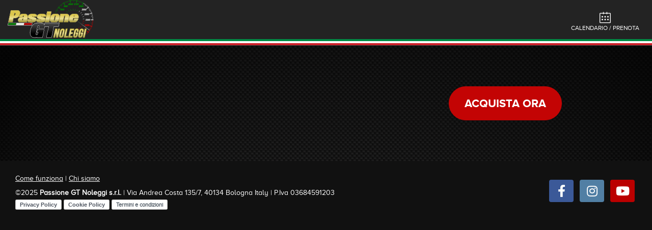

--- FILE ---
content_type: text/css; charset=utf-8
request_url: https://prenotazioni.passionegtnoleggi.it/wp-content/cache/autoptimize/autoptimize_single_406b330f4a9a8c55ef01e99396965144.php
body_size: 14058
content:
/*! 
Theme name: Passione GT Noleggi 
Author: Giuseppe Di Tommaso
Author URI: https://www.webdad.it/
Description: Tema realizzato ad-hoc per sito PassioneGTNoleggi.
Version: 1.0
*/
/*! normalize.css v8.0.0 | MIT License | github.com/necolas/normalize.css */
html{line-height:1.15;-webkit-text-size-adjust:100%}body{margin:0}h1{font-size:2em;margin:.67em 0}hr{box-sizing:content-box;height:0;overflow:visible}pre{font-family:monospace,monospace;font-size:1em}a{background-color:transparent}abbr[title]{border-bottom:none;text-decoration:underline;text-decoration:underline dotted}b,strong{font-weight:bolder}code,kbd,samp{font-family:monospace,monospace;font-size:1em}small{font-size:80%}sub,sup{font-size:75%;line-height:0;position:relative;vertical-align:baseline}sub{bottom:-.25em}sup{top:-.5em}img{border-style:none}button,input,optgroup,select,textarea{font-family:inherit;font-size:100%;line-height:1.15;margin:0}button,input{overflow:visible}button,select{text-transform:none}button,[type=button],[type=reset],[type=submit]{-webkit-appearance:button}button::-moz-focus-inner,[type=button]::-moz-focus-inner,[type=reset]::-moz-focus-inner,[type=submit]::-moz-focus-inner{border-style:none;padding:0}button:-moz-focusring,[type=button]:-moz-focusring,[type=reset]:-moz-focusring,[type=submit]:-moz-focusring{outline:1px dotted ButtonText}fieldset{padding:.35em .75em .625em}legend{box-sizing:border-box;color:inherit;display:table;max-width:100%;padding:0;white-space:normal}progress{vertical-align:baseline}textarea{overflow:auto}[type=checkbox],[type=radio]{box-sizing:border-box;padding:0}[type=number]::-webkit-inner-spin-button,[type=number]::-webkit-outer-spin-button{height:auto}[type=search]{-webkit-appearance:textfield;outline-offset:-2px}[type=search]::-webkit-search-decoration{-webkit-appearance:none}::-webkit-file-upload-button{-webkit-appearance:button;font:inherit}details{display:block}summary{display:list-item}template{display:none}[hidden]{display:none}@font-face{font-family:'icomoon';src:url(//prenotazioni.passionegtnoleggi.it/wp-content/themes/passionegtnoleggi-2019/fonts/icomoon.eot?v56g3y);src:url(//prenotazioni.passionegtnoleggi.it/wp-content/themes/passionegtnoleggi-2019/fonts/icomoon.eot?v56g3y#iefix) format('embedded-opentype'),url(//prenotazioni.passionegtnoleggi.it/wp-content/themes/passionegtnoleggi-2019/fonts/icomoon.ttf?v56g3y) format('truetype'),url(//prenotazioni.passionegtnoleggi.it/wp-content/themes/passionegtnoleggi-2019/fonts/icomoon.woff?v56g3y) format('woff'),url(//prenotazioni.passionegtnoleggi.it/wp-content/themes/passionegtnoleggi-2019/fonts/icomoon.svg?v56g3y#icomoon) format('svg');font-weight:400;font-style:normal;font-display:block}[class^=iconm-],[class*=" iconm-"]{font-family:'icomoon' !important;speak:none;font-style:normal;font-weight:400;font-variant:normal;text-transform:none;line-height:1;-webkit-font-smoothing:antialiased;-moz-osx-font-smoothing:grayscale}.iconm-carro-attrezzi:before{content:"\e904"}.iconm-icon-circuito:before{content:"\e903"}.iconm-auto:before{content:"\e900"}.iconm-circuiti:before{content:"\e901"}.iconm-pacchetti-guida:before{content:"\e902"}@font-face{font-family:'proxima_nova_altblack';src:url(//prenotazioni.passionegtnoleggi.it/wp-content/themes/passionegtnoleggi-2019/fonts/Mark%20Simonson%20-%20Proxima%20Nova%20Alt%20Black-webfont.eot);src:url(//prenotazioni.passionegtnoleggi.it/wp-content/themes/passionegtnoleggi-2019/fonts/Mark%20Simonson%20-%20Proxima%20Nova%20Alt%20Black-webfont.eot?#iefix) format('embedded-opentype'),url(//prenotazioni.passionegtnoleggi.it/wp-content/themes/passionegtnoleggi-2019/fonts/Mark%20Simonson%20-%20Proxima%20Nova%20Alt%20Black-webfont.woff2) format('woff2'),url(//prenotazioni.passionegtnoleggi.it/wp-content/themes/passionegtnoleggi-2019/fonts/Mark%20Simonson%20-%20Proxima%20Nova%20Alt%20Black-webfont.woff) format('woff'),url(//prenotazioni.passionegtnoleggi.it/wp-content/themes/passionegtnoleggi-2019/fonts/Mark%20Simonson%20-%20Proxima%20Nova%20Alt%20Black-webfont.ttf) format('truetype'),url(//prenotazioni.passionegtnoleggi.it/wp-content/themes/passionegtnoleggi-2019/fonts/Mark%20Simonson%20-%20Proxima%20Nova%20Alt%20Black-webfont.svg#proxima_nova_altblack) format('svg');font-weight:400;font-style:normal}@font-face{font-family:'proxima_nova_altbold';src:url(//prenotazioni.passionegtnoleggi.it/wp-content/themes/passionegtnoleggi-2019/fonts/Mark%20Simonson%20-%20Proxima%20Nova%20Alt%20Bold-webfont.eot);src:url(//prenotazioni.passionegtnoleggi.it/wp-content/themes/passionegtnoleggi-2019/fonts/Mark%20Simonson%20-%20Proxima%20Nova%20Alt%20Bold-webfont.eot?#iefix) format('embedded-opentype'),url(//prenotazioni.passionegtnoleggi.it/wp-content/themes/passionegtnoleggi-2019/fonts/Mark%20Simonson%20-%20Proxima%20Nova%20Alt%20Bold-webfont.woff2) format('woff2'),url(//prenotazioni.passionegtnoleggi.it/wp-content/themes/passionegtnoleggi-2019/fonts/Mark%20Simonson%20-%20Proxima%20Nova%20Alt%20Bold-webfont.woff) format('woff'),url(//prenotazioni.passionegtnoleggi.it/wp-content/themes/passionegtnoleggi-2019/fonts/Mark%20Simonson%20-%20Proxima%20Nova%20Alt%20Bold-webfont.ttf) format('truetype'),url(//prenotazioni.passionegtnoleggi.it/wp-content/themes/passionegtnoleggi-2019/fonts/Mark%20Simonson%20-%20Proxima%20Nova%20Alt%20Bold-webfont.svg#proxima_nova_altbold) format('svg');font-weight:400;font-style:normal}@font-face{font-family:'Proxima Nova';src:url(//prenotazioni.passionegtnoleggi.it/wp-content/themes/passionegtnoleggi-2019/fonts/Mark%20Simonson%20-%20Proxima%20Nova%20Alt%20Regular-webfont.eot);src:url(//prenotazioni.passionegtnoleggi.it/wp-content/themes/passionegtnoleggi-2019/fonts/Mark%20Simonson%20-%20Proxima%20Nova%20Alt%20Regular-webfont.eot?#iefix) format('embedded-opentype'),url(//prenotazioni.passionegtnoleggi.it/wp-content/themes/passionegtnoleggi-2019/fonts/Mark%20Simonson%20-%20Proxima%20Nova%20Alt%20Regular-webfont.woff) format('woff'),url(//prenotazioni.passionegtnoleggi.it/wp-content/themes/passionegtnoleggi-2019/fonts/Mark%20Simonson%20-%20Proxima%20Nova%20Alt%20Regular-webfont.ttf) format('truetype'),url(//prenotazioni.passionegtnoleggi.it/wp-content/themes/passionegtnoleggi-2019/fonts/Mark%20Simonson%20-%20Proxima%20Nova%20Alt%20Regular-webfont.svg#proxima_nova_altregular) format('svg');font-weight:400;font-style:normal}@font-face{font-family:'proxima_nova_scosfthin';src:url(//prenotazioni.passionegtnoleggi.it/wp-content/themes/passionegtnoleggi-2019/fonts/Mark%20Simonson%20-%20Proxima%20Nova%20ScOsf%20Thin-webfont.eot);src:url(//prenotazioni.passionegtnoleggi.it/wp-content/themes/passionegtnoleggi-2019/fonts/Mark%20Simonson%20-%20Proxima%20Nova%20ScOsf%20Thin-webfont.eot?#iefix) format('embedded-opentype'),url(//prenotazioni.passionegtnoleggi.it/wp-content/themes/passionegtnoleggi-2019/fonts/Mark%20Simonson%20-%20Proxima%20Nova%20ScOsf%20Thin-webfont.woff2) format('woff2'),url(//prenotazioni.passionegtnoleggi.it/wp-content/themes/passionegtnoleggi-2019/fonts/Mark%20Simonson%20-%20Proxima%20Nova%20ScOsf%20Thin-webfont.woff) format('woff'),url(//prenotazioni.passionegtnoleggi.it/wp-content/themes/passionegtnoleggi-2019/fonts/Mark%20Simonson%20-%20Proxima%20Nova%20ScOsf%20Thin-webfont.ttf) format('truetype'),url(//prenotazioni.passionegtnoleggi.it/wp-content/themes/passionegtnoleggi-2019/fonts/Mark%20Simonson%20-%20Proxima%20Nova%20ScOsf%20Thin-webfont.svg#proxima_nova_scosfthin) format('svg');font-weight:400;font-style:normal}@font-face{font-family:'proxima_nova_ltsemibold';src:url(//prenotazioni.passionegtnoleggi.it/wp-content/themes/passionegtnoleggi-2019/fonts/Mark%20Simonson%20-%20Proxima%20Nova%20Semibold-webfont.eot);src:url(//prenotazioni.passionegtnoleggi.it/wp-content/themes/passionegtnoleggi-2019/fonts/Mark%20Simonson%20-%20Proxima%20Nova%20Semibold-webfont.eot?#iefix) format('embedded-opentype'),url(//prenotazioni.passionegtnoleggi.it/wp-content/themes/passionegtnoleggi-2019/fonts/Mark%20Simonson%20-%20Proxima%20Nova%20Semibold-webfont.woff2) format('woff2'),url(//prenotazioni.passionegtnoleggi.it/wp-content/themes/passionegtnoleggi-2019/fonts/Mark%20Simonson%20-%20Proxima%20Nova%20Semibold-webfont.woff) format('woff'),url(//prenotazioni.passionegtnoleggi.it/wp-content/themes/passionegtnoleggi-2019/fonts/Mark%20Simonson%20-%20Proxima%20Nova%20Semibold-webfont.ttf) format('truetype'),url(//prenotazioni.passionegtnoleggi.it/wp-content/themes/passionegtnoleggi-2019/fonts/Mark%20Simonson%20-%20Proxima%20Nova%20Semibold-webfont.svg#proxima_nova_ltsemibold) format('svg');font-weight:400;font-style:normal}@font-face{font-family:'proxima_nova_ltthin';src:url(//prenotazioni.passionegtnoleggi.it/wp-content/themes/passionegtnoleggi-2019/fonts/Mark%20Simonson%20-%20Proxima%20Nova%20Thin-webfont.eot);src:url(//prenotazioni.passionegtnoleggi.it/wp-content/themes/passionegtnoleggi-2019/fonts/Mark%20Simonson%20-%20Proxima%20Nova%20Thin-webfont.eot?#iefix) format('embedded-opentype'),url(//prenotazioni.passionegtnoleggi.it/wp-content/themes/passionegtnoleggi-2019/fonts/Mark%20Simonson%20-%20Proxima%20Nova%20Thin-webfont.woff2) format('woff2'),url(//prenotazioni.passionegtnoleggi.it/wp-content/themes/passionegtnoleggi-2019/fonts/Mark%20Simonson%20-%20Proxima%20Nova%20Thin-webfont.woff) format('woff'),url(//prenotazioni.passionegtnoleggi.it/wp-content/themes/passionegtnoleggi-2019/fonts/Mark%20Simonson%20-%20Proxima%20Nova%20Thin-webfont.ttf) format('truetype'),url(//prenotazioni.passionegtnoleggi.it/wp-content/themes/passionegtnoleggi-2019/fonts/Mark%20Simonson%20-%20Proxima%20Nova%20Thin-webfont.svg#proxima_nova_ltthin) format('svg');font-weight:400;font-style:normal}@font-face{font-family:'Simple-Line-Icons';src:url(//prenotazioni.passionegtnoleggi.it/wp-content/themes/passionegtnoleggi-2019/fonts/Simple-Line-Icons.eot);src:url(//prenotazioni.passionegtnoleggi.it/wp-content/themes/passionegtnoleggi-2019/fonts/Simple-Line-Icons.eot?#iefix) format('embedded-opentype'),url(//prenotazioni.passionegtnoleggi.it/wp-content/themes/passionegtnoleggi-2019/fonts/Simple-Line-Icons.woff) format('woff'),url(//prenotazioni.passionegtnoleggi.it/wp-content/themes/passionegtnoleggi-2019/fonts/Simple-Line-Icons.ttf) format('truetype'),url(//prenotazioni.passionegtnoleggi.it/wp-content/themes/passionegtnoleggi-2019/fonts/Simple-Line-Icons.svg#Simple-Line-Icons) format('svg');font-weight:400;font-style:normal}[data-icon]:before{font-family:'Simple-Line-Icons';content:attr(data-icon);speak:none;font-weight:400;font-variant:normal;text-transform:none;line-height:1;-webkit-font-smoothing:antialiased;-moz-osx-font-smoothing:grayscale}.icon-user-female,.icon-user-follow,.icon-user-following,.icon-user-unfollow,.icon-trophy,.icon-screen-smartphone,.icon-screen-desktop,.icon-plane,.icon-notebook,.icon-moustache,.icon-mouse,.icon-magnet,.icon-energy,.icon-emoticon-smile,.icon-disc,.icon-cursor-move,.icon-crop,.icon-credit-card,.icon-chemistry,.icon-user,.icon-speedometer,.icon-social-youtube,.icon-social-twitter,.icon-social-tumblr,.icon-social-facebook,.icon-social-dropbox,.icon-social-dribbble,.icon-shield,.icon-screen-tablet,.icon-magic-wand,.icon-hourglass,.icon-graduation,.icon-ghost,.icon-game-controller,.icon-fire,.icon-eyeglasses,.icon-envelope-open,.icon-envelope-letter,.icon-bell,.icon-badge,.icon-anchor,.icon-wallet,.icon-vector,.icon-speech,.icon-puzzle,.icon-printer,.icon-present,.icon-playlist,.icon-pin,.icon-picture,.icon-map,.icon-layers,.icon-handbag,.icon-globe-alt,.icon-globe,.icon-frame,.icon-folder-alt,.icon-film,.icon-feed,.icon-earphones-alt,.icon-earphones,.icon-drop,.icon-drawer,.icon-docs,.icon-directions,.icon-direction,.icon-diamond,.icon-cup,.icon-compass,.icon-call-out,.icon-call-in,.icon-call-end,.icon-calculator,.icon-bubbles,.icon-briefcase,.icon-book-open,.icon-basket-loaded,.icon-basket,.icon-bag,.icon-action-undo,.icon-action-redo,.icon-wrench,.icon-umbrella,.icon-trash,.icon-tag,.icon-support,.icon-size-fullscreen,.icon-size-actual,.icon-shuffle,.icon-share-alt,.icon-share,.icon-rocket,.icon-question,.icon-pie-chart,.icon-pencil,.icon-note,.icon-music-tone-alt,.icon-music-tone,.icon-microphone,.icon-loop,.icon-logout,.icon-login,.icon-list,.icon-like,.icon-home,.icon-grid,.icon-graph,.icon-equalizer,.icon-dislike,.icon-cursor,.icon-control-start,.icon-control-rewind,.icon-control-play,.icon-control-pause,.icon-control-forward,.icon-control-end,.icon-calendar,.icon-bulb,.icon-bar-chart,.icon-arrow-up,.icon-arrow-right,.icon-arrow-left,.icon-arrow-down,.icon-ban,.icon-bubble,.icon-camcorder,.icon-camera,.icon-check,.icon-clock,.icon-close,.icon-cloud-download,.icon-cloud-upload,.icon-doc,.icon-envelope,.icon-eye,.icon-flag,.icon-folder,.icon-heart,.icon-info,.icon-key,.icon-link,.icon-lock,.icon-lock-open,.icon-magnifier,.icon-magnifier-add,.icon-magnifier-remove,.icon-paper-clip,.icon-paper-plane,.icon-plus,.icon-pointer,.icon-power,.icon-refresh,.icon-reload,.icon-settings,.icon-star,.icon-symbol-female,.icon-symbol-male,.icon-target,.icon-volume-1,.icon-volume-2,.icon-volume-off,.icon-users{font-family:'Simple-Line-Icons';speak:none;font-style:normal;font-weight:400;font-variant:normal;text-transform:none;line-height:1;-webkit-font-smoothing:antialiased}.icon-user-female:before{content:"\e000"}.icon-user-follow:before{content:"\e002"}.icon-user-following:before{content:"\e003"}.icon-user-unfollow:before{content:"\e004"}.icon-trophy:before{content:"\e006"}.icon-screen-smartphone:before{content:"\e010"}.icon-screen-desktop:before{content:"\e011"}.icon-plane:before{content:"\e012"}.icon-notebook:before{content:"\e013"}.icon-moustache:before{content:"\e014"}.icon-mouse:before{content:"\e015"}.icon-magnet:before{content:"\e016"}.icon-energy:before{content:"\e020"}.icon-emoticon-smile:before{content:"\e021"}.icon-disc:before{content:"\e022"}.icon-cursor-move:before{content:"\e023"}.icon-crop:before{content:"\e024"}.icon-credit-card:before{content:"\e025"}.icon-chemistry:before{content:"\e026"}.icon-user:before{content:"\e005"}.icon-speedometer:before{content:"\e007"}.icon-social-youtube:before{content:"\e008"}.icon-social-twitter:before{content:"\e009"}.icon-social-tumblr:before{content:"\e00a"}.icon-social-facebook:before{content:"\e00b"}.icon-social-dropbox:before{content:"\e00c"}.icon-social-dribbble:before{content:"\e00d"}.icon-shield:before{content:"\e00e"}.icon-screen-tablet:before{content:"\e00f"}.icon-magic-wand:before{content:"\e017"}.icon-hourglass:before{content:"\e018"}.icon-graduation:before{content:"\e019"}.icon-ghost:before{content:"\e01a"}.icon-game-controller:before{content:"\e01b"}.icon-fire:before{content:"\e01c"}.icon-eyeglasses:before{content:"\e01d"}.icon-envelope-open:before{content:"\e01e"}.icon-envelope-letter:before{content:"\e01f"}.icon-bell:before{content:"\e027"}.icon-badge:before{content:"\e028"}.icon-anchor:before{content:"\e029"}.icon-wallet:before{content:"\e02a"}.icon-vector:before{content:"\e02b"}.icon-speech:before{content:"\e02c"}.icon-puzzle:before{content:"\e02d"}.icon-printer:before{content:"\e02e"}.icon-present:before{content:"\e02f"}.icon-playlist:before{content:"\e030"}.icon-pin:before{content:"\e031"}.icon-picture:before{content:"\e032"}.icon-map:before{content:"\e033"}.icon-layers:before{content:"\e034"}.icon-handbag:before{content:"\e035"}.icon-globe-alt:before{content:"\e036"}.icon-globe:before{content:"\e037"}.icon-frame:before{content:"\e038"}.icon-folder-alt:before{content:"\e039"}.icon-film:before{content:"\e03a"}.icon-feed:before{content:"\e03b"}.icon-earphones-alt:before{content:"\e03c"}.icon-earphones:before{content:"\e03d"}.icon-drop:before{content:"\e03e"}.icon-drawer:before{content:"\e03f"}.icon-docs:before{content:"\e040"}.icon-directions:before{content:"\e041"}.icon-direction:before{content:"\e042"}.icon-diamond:before{content:"\e043"}.icon-cup:before{content:"\e044"}.icon-compass:before{content:"\e045"}.icon-call-out:before{content:"\e046"}.icon-call-in:before{content:"\e047"}.icon-call-end:before{content:"\e048"}.icon-calculator:before{content:"\e049"}.icon-bubbles:before{content:"\e04a"}.icon-briefcase:before{content:"\e04b"}.icon-book-open:before{content:"\e04c"}.icon-basket-loaded:before{content:"\e04d"}.icon-basket:before{content:"\e04e"}.icon-bag:before{content:"\e04f"}.icon-action-undo:before{content:"\e050"}.icon-action-redo:before{content:"\e051"}.icon-wrench:before{content:"\e052"}.icon-umbrella:before{content:"\e053"}.icon-trash:before{content:"\e054"}.icon-tag:before{content:"\e055"}.icon-support:before{content:"\e056"}.icon-size-fullscreen:before{content:"\e057"}.icon-size-actual:before{content:"\e058"}.icon-shuffle:before{content:"\e059"}.icon-share-alt:before{content:"\e05a"}.icon-share:before{content:"\e05b"}.icon-rocket:before{content:"\e05c"}.icon-question:before{content:"\e05d"}.icon-pie-chart:before{content:"\e05e"}.icon-pencil:before{content:"\e05f"}.icon-note:before{content:"\e060"}.icon-music-tone-alt:before{content:"\e061"}.icon-music-tone:before{content:"\e062"}.icon-microphone:before{content:"\e063"}.icon-loop:before{content:"\e064"}.icon-logout:before{content:"\e065"}.icon-login:before{content:"\e066"}.icon-list:before{content:"\e067"}.icon-like:before{content:"\e068"}.icon-home:before{content:"\e069"}.icon-grid:before{content:"\e06a"}.icon-graph:before{content:"\e06b"}.icon-equalizer:before{content:"\e06c"}.icon-dislike:before{content:"\e06d"}.icon-cursor:before{content:"\e06e"}.icon-control-start:before{content:"\e06f"}.icon-control-rewind:before{content:"\e070"}.icon-control-play:before{content:"\e071"}.icon-control-pause:before{content:"\e072"}.icon-control-forward:before{content:"\e073"}.icon-control-end:before{content:"\e074"}.icon-calendar:before{content:"\e075"}.icon-bulb:before{content:"\e076"}.icon-bar-chart:before{content:"\e077"}.icon-arrow-up:before{content:"\e078"}.icon-arrow-right:before{content:"\e079"}.icon-arrow-left:before{content:"\e07a"}.icon-arrow-down:before{content:"\e07b"}.icon-ban:before{content:"\e07c"}.icon-bubble:before{content:"\e07d"}.icon-camcorder:before{content:"\e07e"}.icon-camera:before{content:"\e07f"}.icon-check:before{content:"\e080"}.icon-clock:before{content:"\e081"}.icon-close:before{content:"\e082"}.icon-cloud-download:before{content:"\e083"}.icon-cloud-upload:before{content:"\e084"}.icon-doc:before{content:"\e085"}.icon-envelope:before{content:"\e086"}.icon-eye:before{content:"\e087"}.icon-flag:before{content:"\e088"}.icon-folder:before{content:"\e089"}.icon-heart:before{content:"\e08a"}.icon-info:before{content:"\e08b"}.icon-key:before{content:"\e08c"}.icon-link:before{content:"\e08d"}.icon-lock:before{content:"\e08e"}.icon-lock-open:before{content:"\e08f"}.icon-magnifier:before{content:"\e090"}.icon-magnifier-add:before{content:"\e091"}.icon-magnifier-remove:before{content:"\e092"}.icon-paper-clip:before{content:"\e093"}.icon-paper-plane:before{content:"\e094"}.icon-plus:before{content:"\e095"}.icon-pointer:before{content:"\e096"}.icon-power:before{content:"\e097"}.icon-refresh:before{content:"\e098"}.icon-reload:before{content:"\e099"}.icon-settings:before{content:"\e09a"}.icon-star:before{content:"\e09b"}.icon-symbol-female:before{content:"\e09c"}.icon-symbol-male:before{content:"\e09d"}.icon-target:before{content:"\e09e"}.icon-volume-1:before{content:"\e09f"}.icon-volume-2:before{content:"\e0a0"}.icon-volume-off:before{content:"\e0a1"}.icon-users:before{content:"\e001"}.owl-carousel .animated{-webkit-animation-duration:1s;animation-duration:1s;-webkit-animation-fill-mode:both;animation-fill-mode:both}.owl-carousel .owl-animated-in{z-index:0}.owl-carousel .owl-animated-out{z-index:1}.owl-carousel .fadeOut{-webkit-animation-name:fadeOut;animation-name:fadeOut}@-webkit-keyframes fadeOut{0%{opacity:1}100%{opacity:0}}@keyframes fadeOut{0%{opacity:1}100%{opacity:0}}.owl-height{-webkit-transition:height .5s ease-in-out;-moz-transition:height .5s ease-in-out;-ms-transition:height .5s ease-in-out;-o-transition:height .5s ease-in-out;transition:height .5s ease-in-out}.owl-carousel{display:none;width:100%;-webkit-tap-highlight-color:transparent;position:relative;z-index:1}.owl-carousel .owl-stage{position:relative;-ms-touch-action:pan-Y}.owl-carousel .owl-stage:after{content:".";display:block;clear:both;visibility:hidden;line-height:0;height:0}.owl-carousel .owl-stage-outer{position:relative;overflow:hidden;-webkit-transform:translate3d(0,0,0)}.owl-nav{position:absolute;top:50%;color:#fff;left:0;right:0}.owl-dots{position:absolute;left:0;right:0;bottom:-40px;text-align:center}.owl-carousel .owl-nav .owl-prev,.owl-carousel .owl-nav .owl-next{cursor:pointer;cursor:hand;-webkit-user-select:none;-khtml-user-select:none;-moz-user-select:none;-ms-user-select:none;user-select:none;font-size:20px;color:#27d6ff;background:0 0;border-color:transparent;position:absolute}.owl-carousel .owl-dot{cursor:pointer;cursor:hand;-webkit-user-select:none;-khtml-user-select:none;-moz-user-select:none;-ms-user-select:none;user-select:none}.owl-carousel .owl-nav .owl-prev{left:-25px}.owl-carousel .owl-nav .owl-next{right:-25px}.owl-carousel .owl-dot{width:10px;height:10px;background-color:#2e2d31;border:1px solid #979797;border-radius:50%;display:inline-block;vertical-align:middle;margin:0 2px;padding:0}.owl-carousel .owl-dot.active{background-color:#4a90e2}.owl-carousel.owl-loaded{display:block}.owl-carousel.owl-loading{opacity:0;display:block}.owl-carousel.owl-hidden{opacity:0}.owl-carousel .owl-refresh .owl-item{display:none}.owl-carousel .owl-item{position:relative;min-height:1px;float:left;-webkit-backface-visibility:hidden;-webkit-tap-highlight-color:transparent;-webkit-touch-callout:none;-webkit-user-select:none;-moz-user-select:none;-ms-user-select:none;user-select:none}.owl-carousel .owl-item img{display:block;width:100%;-webkit-transform-style:preserve-3d}.owl-carousel.owl-text-select-on .owl-item{-webkit-user-select:auto;-moz-user-select:auto;-ms-user-select:auto;user-select:auto}.owl-carousel .owl-grab{cursor:move;cursor:-webkit-grab;cursor:-o-grab;cursor:-ms-grab;cursor:grab}.owl-carousel.owl-rtl{direction:rtl}.owl-carousel.owl-rtl .owl-item{float:right}.no-js .owl-carousel{display:block}.owl-carousel .owl-item .owl-lazy{opacity:0;-webkit-transition:opacity .4s ease;-moz-transition:opacity .4s ease;-ms-transition:opacity .4s ease;-o-transition:opacity .4s ease;transition:opacity .4s ease}.owl-carousel .owl-item img{transform-style:preserve-3d}.owl-carousel .owl-video-wrapper{position:relative;height:100%;background:#000}.owl-carousel .owl-video-play-icon{position:absolute;height:80px;width:80px;left:50%;top:50%;margin-left:-40px;margin-top:-40px;background:url(//prenotazioni.passionegtnoleggi.it/wp-content/themes/passionegtnoleggi-2019/owl.video.play.png) no-repeat;cursor:pointer;z-index:1;-webkit-backface-visibility:hidden;-webkit-transition:scale .1s ease;-moz-transition:scale .1s ease;-ms-transition:scale .1s ease;-o-transition:scale .1s ease;transition:scale .1s ease}.owl-carousel .owl-video-play-icon:hover{-webkit-transition:scale(1.3,1.3);-moz-transition:scale(1.3,1.3);-ms-transition:scale(1.3,1.3);-o-transition:scale(1.3,1.3);transition:scale(1.3,1.3)}.owl-carousel .owl-video-playing .owl-video-tn,.owl-carousel .owl-video-playing .owl-video-play-icon{display:none}.owl-carousel .owl-video-tn{opacity:0;height:100%;background-position:center center;background-repeat:no-repeat;-webkit-background-size:contain;-moz-background-size:contain;-o-background-size:contain;background-size:contain;-webkit-transition:opacity .4s ease;-moz-transition:opacity .4s ease;-ms-transition:opacity .4s ease;-o-transition:opacity .4s ease;transition:opacity .4s ease}.owl-carousel .owl-video-frame{position:relative;z-index:1}body.compensate-for-scrollbar{overflow:hidden}.fancybox-active{height:auto}.fancybox-is-hidden{left:-9999px;margin:0;position:absolute !important;top:-9999px;visibility:hidden}.fancybox-container{-webkit-backface-visibility:hidden;height:100%;left:0;outline:none;position:fixed;-webkit-tap-highlight-color:transparent;top:0;-ms-touch-action:manipulation;touch-action:manipulation;transform:translateZ(0);width:100%;z-index:99992}.fancybox-container *{box-sizing:border-box}.fancybox-outer,.fancybox-inner,.fancybox-bg,.fancybox-stage{bottom:0;left:0;position:absolute;right:0;top:0}.fancybox-outer{-webkit-overflow-scrolling:touch;overflow-y:auto}.fancybox-bg{background:#1e1e1e;opacity:0;transition-duration:inherit;transition-property:opacity;transition-timing-function:cubic-bezier(.47,0,.74,.71)}.fancybox-is-open .fancybox-bg{opacity:.9;transition-timing-function:cubic-bezier(.22,.61,.36,1)}.fancybox-infobar,.fancybox-toolbar,.fancybox-caption,.fancybox-navigation .fancybox-button{direction:ltr;opacity:0;position:absolute;transition:opacity .25s ease,visibility 0s ease .25s;visibility:hidden;z-index:99997}.fancybox-show-infobar .fancybox-infobar,.fancybox-show-toolbar .fancybox-toolbar,.fancybox-show-caption .fancybox-caption,.fancybox-show-nav .fancybox-navigation .fancybox-button{opacity:1;transition:opacity .25s ease 0s,visibility 0s ease 0s;visibility:visible}.fancybox-infobar{color:#ccc;font-size:13px;-webkit-font-smoothing:subpixel-antialiased;height:44px;left:0;line-height:44px;min-width:44px;mix-blend-mode:difference;padding:0 10px;pointer-events:none;top:0;-webkit-touch-callout:none;-webkit-user-select:none;-moz-user-select:none;-ms-user-select:none;user-select:none}.fancybox-toolbar{right:0;top:0}.fancybox-stage{direction:ltr;overflow:visible;transform:translateZ(0);z-index:99994}.fancybox-is-open .fancybox-stage{overflow:hidden}.fancybox-slide{-webkit-backface-visibility:hidden;display:none;height:100%;left:0;outline:none;overflow:auto;-webkit-overflow-scrolling:touch;padding:44px;position:absolute;text-align:center;top:0;transition-property:transform,opacity;white-space:normal;width:100%;z-index:99994}.fancybox-slide:before{content:'';display:inline-block;font-size:0;height:100%;vertical-align:middle;width:0}.fancybox-is-sliding .fancybox-slide,.fancybox-slide--previous,.fancybox-slide--current,.fancybox-slide--next{display:block}.fancybox-slide--image{overflow:hidden;padding:44px 0}.fancybox-slide--image:before{display:none}.fancybox-slide--html{padding:6px}.fancybox-content{background:#fff;display:inline-block;margin:0;max-width:100%;overflow:auto;-webkit-overflow-scrolling:touch;padding:44px;position:relative;text-align:left;vertical-align:middle}.fancybox-slide--image .fancybox-content{animation-timing-function:cubic-bezier(.5,0,.14,1);-webkit-backface-visibility:hidden;background:0 0;background-repeat:no-repeat;background-size:100% 100%;left:0;max-width:none;overflow:visible;padding:0;position:absolute;top:0;-ms-transform-origin:top left;transform-origin:top left;transition-property:transform,opacity;-webkit-user-select:none;-moz-user-select:none;-ms-user-select:none;user-select:none;z-index:99995}.fancybox-can-zoomOut .fancybox-content{cursor:zoom-out}.fancybox-can-zoomIn .fancybox-content{cursor:zoom-in}.fancybox-can-swipe .fancybox-content,.fancybox-can-pan .fancybox-content{cursor:-webkit-grab;cursor:grab}.fancybox-is-grabbing .fancybox-content{cursor:-webkit-grabbing;cursor:grabbing}.fancybox-container [data-selectable=true]{cursor:text}.fancybox-image,.fancybox-spaceball{background:0 0;border:0;height:100%;left:0;margin:0;max-height:none;max-width:none;padding:0;position:absolute;top:0;-webkit-user-select:none;-moz-user-select:none;-ms-user-select:none;user-select:none;width:100%}.fancybox-spaceball{z-index:1}.fancybox-slide--video .fancybox-content,.fancybox-slide--map .fancybox-content,.fancybox-slide--pdf .fancybox-content,.fancybox-slide--iframe .fancybox-content{height:100%;overflow:visible;padding:0;width:100%}.fancybox-slide--video .fancybox-content{background:#000}.fancybox-slide--map .fancybox-content{background:#e5e3df}.fancybox-slide--iframe .fancybox-content{background:#fff}.fancybox-video,.fancybox-iframe{background:0 0;border:0;display:block;height:100%;margin:0;overflow:hidden;padding:0;width:100%}.fancybox-iframe{left:0;position:absolute;top:0}.fancybox-error{background:#fff;cursor:default;max-width:400px;padding:40px;width:100%}.fancybox-error p{color:#444;font-size:16px;line-height:20px;margin:0;padding:0}.fancybox-button{background:rgba(30,30,30,.6);border:0;border-radius:0;box-shadow:none;cursor:pointer;display:inline-block;height:44px;margin:0;padding:10px;position:relative;transition:color .2s;vertical-align:top;visibility:inherit;width:44px}.fancybox-button,.fancybox-button:visited,.fancybox-button:link{color:#ccc}.fancybox-button:hover{color:#fff}.fancybox-button:focus{outline:none}.fancybox-button.fancybox-focus{outline:1px dotted}.fancybox-button[disabled],.fancybox-button[disabled]:hover{color:#888;cursor:default;outline:none}.fancybox-button div{height:100%}.fancybox-button svg{display:block;height:100%;overflow:visible;position:relative;width:100%}.fancybox-button svg path{fill:currentColor;stroke-width:0}.fancybox-button--play svg:nth-child(2),.fancybox-button--fsenter svg:nth-child(2){display:none}.fancybox-button--pause svg:nth-child(1),.fancybox-button--fsexit svg:nth-child(1){display:none}.fancybox-progress{background:#ff5268;height:2px;left:0;position:absolute;right:0;top:0;-ms-transform:scaleX(0);transform:scaleX(0);-ms-transform-origin:0;transform-origin:0;transition-property:transform;transition-timing-function:linear;z-index:99998}.fancybox-close-small{background:0 0;border:0;border-radius:0;color:#ccc;cursor:pointer;opacity:.8;padding:8px;position:absolute;right:-12px;top:-44px;z-index:401}.fancybox-close-small:hover{color:#fff;opacity:1}.fancybox-slide--html .fancybox-close-small{color:currentColor;padding:10px;right:0;top:0}.fancybox-slide--image.fancybox-is-scaling .fancybox-content{overflow:hidden}.fancybox-is-scaling .fancybox-close-small,.fancybox-is-zoomable.fancybox-can-pan .fancybox-close-small{display:none}.fancybox-navigation .fancybox-button{background-clip:content-box;height:100px;opacity:0;position:absolute;top:calc(0);width:70px}.fancybox-navigation .fancybox-button div{padding:7px}.fancybox-navigation .fancybox-button--arrow_left{left:0;left:env(safe-area-inset-left);padding:31px 26px 31px 6px}.fancybox-navigation .fancybox-button--arrow_right{padding:31px 6px 31px 26px;right:0;right:env(safe-area-inset-right)}.fancybox-caption{background:linear-gradient(to top,rgba(0,0,0,.85) 0,rgba(0,0,0,.3) 50%,rgba(0,0,0,.15) 65%,rgba(0,0,0,.075) 75.5%,rgba(0,0,0,.037) 82.85%,rgba(0,0,0,.019) 88%,rgba(0,0,0,0) 100%);bottom:0;color:#eee;font-size:14px;font-weight:400;left:0;line-height:1.5;padding:75px 44px 25px;pointer-events:none;right:0;text-align:center;z-index:99996}@supports (padding:max(0px)){.fancybox-caption{padding:75px 44px 25px}}.fancybox-caption--separate{margin-top:-50px}.fancybox-caption__body{max-height:50vh;overflow:auto;pointer-events:all}.fancybox-caption a,.fancybox-caption a:link,.fancybox-caption a:visited{color:#ccc;text-decoration:none}.fancybox-caption a:hover{color:#fff;text-decoration:underline}.fancybox-loading{animation:fancybox-rotate 1s linear infinite;background:0 0;border:4px solid #888;border-bottom-color:#fff;border-radius:50%;height:50px;left:50%;margin:-25px 0 0 -25px;opacity:.7;padding:0;position:absolute;top:50%;width:50px;z-index:99999}@keyframes fancybox-rotate{100%{transform:rotate(360deg)}}.fancybox-animated{transition-timing-function:cubic-bezier(0,0,.25,1)}.fancybox-fx-slide.fancybox-slide--previous{opacity:0;transform:translate3d(-100%,0,0)}.fancybox-fx-slide.fancybox-slide--next{opacity:0;transform:translate3d(100%,0,0)}.fancybox-fx-slide.fancybox-slide--current{opacity:1;transform:translate3d(0,0,0)}.fancybox-fx-fade.fancybox-slide--previous,.fancybox-fx-fade.fancybox-slide--next{opacity:0;transition-timing-function:cubic-bezier(.19,1,.22,1)}.fancybox-fx-fade.fancybox-slide--current{opacity:1}.fancybox-fx-zoom-in-out.fancybox-slide--previous{opacity:0;transform:scale3d(1.5,1.5,1.5)}.fancybox-fx-zoom-in-out.fancybox-slide--next{opacity:0;transform:scale3d(.5,.5,.5)}.fancybox-fx-zoom-in-out.fancybox-slide--current{opacity:1;transform:scale3d(1,1,1)}.fancybox-fx-rotate.fancybox-slide--previous{opacity:0;-ms-transform:rotate(-360deg);transform:rotate(-360deg)}.fancybox-fx-rotate.fancybox-slide--next{opacity:0;-ms-transform:rotate(360deg);transform:rotate(360deg)}.fancybox-fx-rotate.fancybox-slide--current{opacity:1;-ms-transform:rotate(0deg);transform:rotate(0deg)}.fancybox-fx-circular.fancybox-slide--previous{opacity:0;transform:scale3d(0,0,0) translate3d(-100%,0,0)}.fancybox-fx-circular.fancybox-slide--next{opacity:0;transform:scale3d(0,0,0) translate3d(100%,0,0)}.fancybox-fx-circular.fancybox-slide--current{opacity:1;transform:scale3d(1,1,1) translate3d(0,0,0)}.fancybox-fx-tube.fancybox-slide--previous{transform:translate3d(-100%,0,0) scale(.1) skew(-10deg)}.fancybox-fx-tube.fancybox-slide--next{transform:translate3d(100%,0,0) scale(.1) skew(10deg)}.fancybox-fx-tube.fancybox-slide--current{transform:translate3d(0,0,0) scale(1)}@media all and (max-height:576px){.fancybox-slide{padding-left:6px;padding-right:6px}.fancybox-slide--image{padding:6px 0}.fancybox-close-small{right:-6px}.fancybox-slide--image .fancybox-close-small{background:#4e4e4e;color:#f2f4f6;height:36px;opacity:1;padding:6px;right:0;top:0;width:36px}.fancybox-caption{padding-left:12px;padding-right:12px}@supports (padding:max(0px)){.fancybox-caption{padding-left:12px;padding-right:12px}}}.fancybox-share{background:#f4f4f4;border-radius:3px;max-width:90%;padding:30px;text-align:center}.fancybox-share h1{color:#222;font-size:35px;font-weight:700;margin:0 0 20px}.fancybox-share p{margin:0;padding:0}.fancybox-share__button{border:0;border-radius:3px;display:inline-block;font-size:14px;font-weight:700;line-height:40px;margin:0 5px 10px;min-width:130px;padding:0 15px;text-decoration:none;transition:all .2s;-webkit-user-select:none;-moz-user-select:none;-ms-user-select:none;user-select:none;white-space:nowrap}.fancybox-share__button:visited,.fancybox-share__button:link{color:#fff}.fancybox-share__button:hover{text-decoration:none}.fancybox-share__button--fb{background:#3b5998}.fancybox-share__button--fb:hover{background:#344e86}.fancybox-share__button--pt{background:#bd081d}.fancybox-share__button--pt:hover{background:#aa0719}.fancybox-share__button--tw{background:#1da1f2}.fancybox-share__button--tw:hover{background:#0d95e8}.fancybox-share__button svg{height:25px;margin-right:7px;position:relative;top:-1px;vertical-align:middle;width:25px}.fancybox-share__button svg path{fill:#fff}.fancybox-share__input{background:0 0;border:0;border-bottom:1px solid #d7d7d7;border-radius:0;color:#5d5b5b;font-size:14px;margin:10px 0 0;outline:none;padding:10px 15px;width:100%}.fancybox-thumbs{background:#ddd;bottom:0;display:none;margin:0;-webkit-overflow-scrolling:touch;-ms-overflow-style:-ms-autohiding-scrollbar;padding:2px 2px 4px;position:absolute;right:0;-webkit-tap-highlight-color:rgba(0,0,0,0);top:0;width:212px;z-index:99995}.fancybox-thumbs-x{overflow-x:auto;overflow-y:hidden}.fancybox-show-thumbs .fancybox-thumbs{display:block}.fancybox-show-thumbs .fancybox-inner{right:212px}.fancybox-thumbs__list{font-size:0;height:100%;list-style:none;margin:0;overflow-x:hidden;overflow-y:auto;padding:0;position:absolute;position:relative;white-space:nowrap;width:100%}.fancybox-thumbs-x .fancybox-thumbs__list{overflow:hidden}.fancybox-thumbs-y .fancybox-thumbs__list::-webkit-scrollbar{width:7px}.fancybox-thumbs-y .fancybox-thumbs__list::-webkit-scrollbar-track{background:#fff;border-radius:10px;box-shadow:inset 0 0 6px rgba(0,0,0,.3)}.fancybox-thumbs-y .fancybox-thumbs__list::-webkit-scrollbar-thumb{background:#2a2a2a;border-radius:10px}.fancybox-thumbs__list a{-webkit-backface-visibility:hidden;backface-visibility:hidden;background-color:rgba(0,0,0,.1);background-position:center center;background-repeat:no-repeat;background-size:cover;cursor:pointer;float:left;height:75px;margin:2px;max-height:calc(92%);max-width:calc(46%);outline:none;overflow:hidden;padding:0;position:relative;-webkit-tap-highlight-color:transparent;width:100px}.fancybox-thumbs__list a:before{border:6px solid #ff5268;bottom:0;content:'';left:0;opacity:0;position:absolute;right:0;top:0;transition:all .2s cubic-bezier(.25,.46,.45,.94);z-index:99991}.fancybox-thumbs__list a:focus:before{opacity:.5}.fancybox-thumbs__list a.fancybox-thumbs-active:before{opacity:1}@media all and (max-width:576px){.fancybox-thumbs{width:110px}.fancybox-show-thumbs .fancybox-inner{right:110px}.fancybox-thumbs__list a{max-width:calc(90%)}}.wizard,.tabcontrol{display:block;width:100%;overflow:hidden}.wizard a,.tabcontrol a{outline:0}.wizard ul,.tabcontrol ul{list-style:none !important;padding:0;margin:0}.wizard ul>li,.tabcontrol ul>li{display:block;padding:0}.wizard>.steps .current-info,.tabcontrol>.steps .current-info{position:absolute;left:-999em}.wizard>.content>.title,.tabcontrol>.content>.title{position:absolute;left:-999em}.wizard>.steps{position:relative;display:block;width:100%}.wizard.vertical>.steps{display:inline;float:left;width:30%}.wizard>.steps .number{font-size:1.429em}.wizard>.steps>ul>li,.wizard>.actions>ul>li{float:left}.wizard.vertical>.steps>ul>li{float:none;width:100%}.wizard>.steps a,.wizard>.steps a:hover,.wizard>.steps a:active{display:block;width:auto;margin:0 .5em .5em;padding:1em;text-decoration:none;-webkit-border-radius:5px;-moz-border-radius:5px;border-radius:5px}.wizard>.steps .disabled a,.wizard>.steps .disabled a:hover,.wizard>.steps .disabled a:active{background:#eee;color:#aaa;cursor:default}.wizard>.steps .current a,.wizard>.steps .current a:hover,.wizard>.steps .current a:active{background:#c30404;color:#fff;cursor:default}.wizard>.steps .done a,.wizard>.steps .done a:hover,.wizard>.steps .done a:active{background:#e8b3b3;color:#fff}.wizard>.steps .error a,.wizard>.steps .error a:hover,.wizard>.steps .error a:active{background:#ff3111;color:#fff}.wizard>.content{background:#eee;display:block;margin:.5em;min-height:35em;overflow:hidden;position:relative;width:calc(100% - 1em);color:#212121;-webkit-border-radius:5px;-moz-border-radius:5px;border-radius:5px}.wizard.vertical>.content{display:inline;float:left;margin:0 2.5% .5em;width:65%}.wizard>.content>.body{float:left;width:95%;padding:2.5%}.wizard>.content>.body ul{list-style:disc !important}.wizard>.content>.body ul>li{display:list-item}.wizard>.content>.body>iframe{border:0 none;width:100%;height:100%}.wizard>.content>.body input{display:block;border:1px solid #ccc;width:calc(100% - 16px)}.wizard>.content>.body input[type=checkbox]{display:inline-block;width:auto}.wizard>.content>.body input.error{background:#fbe3e4;border:1px solid #fbc2c4;color:#8a1f11}.wizard>.content>.body label{display:inline-block;margin-bottom:.5em}.wizard>.content>.body label.error{color:#8a1f11;display:inline-block;margin-left:1.5em}.wizard>.actions{position:relative;display:block;text-align:right;width:100%}.wizard.vertical>.actions{display:inline;float:right;margin:0 2.5%;width:95%}.wizard>.actions>ul{display:inline-block;text-align:right}.wizard>.actions>ul>li{margin:0 .5em}.wizard.vertical>.actions>ul>li{margin:0 0 0 1em}.wizard>.actions a,.wizard>.actions a:hover,.wizard>.actions a:active{background:#c30404;color:#fff;display:block;padding:.5em 1em;text-decoration:none;-webkit-border-radius:5px;-moz-border-radius:5px;border-radius:5px}.wizard>.actions .disabled a,.wizard>.actions .disabled a:hover,.wizard>.actions .disabled a:active{background:#eee;color:#aaa}.tabcontrol>.steps{position:relative;display:block;width:100%}.tabcontrol>.steps>ul{position:relative;margin:6px 0 0;top:1px;z-index:1}.tabcontrol>.steps>ul>li{float:left;margin:5px 2px 0 0;padding:1px;-webkit-border-top-left-radius:5px;-webkit-border-top-right-radius:5px;-moz-border-radius-topleft:5px;-moz-border-radius-topright:5px;border-top-left-radius:5px;border-top-right-radius:5px}.tabcontrol>.steps>ul>li:hover{background:#edecec;border:1px solid #bbb;padding:0}.tabcontrol>.steps>ul>li.current{background:#fff;border:1px solid #bbb;border-bottom:0 none;padding:0 0 1px;margin-top:0}.tabcontrol>.steps>ul>li>a{color:#5f5f5f;display:inline-block;border:0 none;margin:0;padding:10px 30px;text-decoration:none}.tabcontrol>.steps>ul>li>a:hover{text-decoration:none}.tabcontrol>.steps>ul>li.current>a{padding:15px 30px 10px}.tabcontrol>.content{position:relative;display:inline-block;width:100%;height:35em;overflow:hidden;border-top:1px solid #bbb;padding-top:20px}.tabcontrol>.content>.body{float:left;width:95%;padding:2.5%}.tabcontrol>.content>.body ul{list-style:disc !important}.tabcontrol>.content>.body ul>li{display:list-item}@-webkit-keyframes stickyHeader{0%{-webkit-transform:translateY(-100px);transform:translateY(-100px)}100%{-webkit-transform:translateY(0);transform:translateY(0)}}@keyframes stickyHeader{0%{-webkit-transform:translateY(-100px);transform:translateY(-100px)}100%{-webkit-transform:translateY(0);transform:translateY(0)}}*{-webkit-font-smoothing:antialiased;-moz-osx-font-smoothing:grayscale}*:focus{outline:none}body{font-size:16px;line-height:1.8;color:#fff;font-family:'Proxima Nova',sans-serif;background-color:#111}h1,h2,h3,h4,h5,h6{font-family:'proxima_nova_altblack',sans-serif;font-weight:900;font-style:italic;color:#c30404;margin:0;padding:0;text-transform:uppercase;line-height:1}img{max-width:100%;height:auto}h1{font-size:50px}@media (max-width:768px){h1{font-size:40px}}h2{font-size:35px}@media (max-width:768px){h2{font-size:30px}}h3{margin-top:30px}@media (max-width:768px){h3{font-size:26px}}a{-webkit-transition:all .35s;transition:all .35s;color:#c30404}a:hover{text-decoration:none}small{font-size:14px}.container{width:100%;max-width:1046px;margin:0 auto}.flex{display:-webkit-flex;display:-moz-flex;display:-ms-flex;display:-o-flex;display:flex;-webkit-flex-wrap:wrap;-moz-flex-wrap:wrap;-ms-flex-wrap:wrap;-o-flex-wrap:wrap;flex-wrap:wrap;justify-content:center}.flex--align-center{align-items:center}.flex--align-baseline{align-items:baseline}.flex--start{justify-content:flex-start}.flex--between{justify-content:space-between}.flex--reverse{flex-direction:row-reverse}.section{padding:80px 30px}@media (max-width:768px){.section{padding:30px 15px}}.section__title{margin-bottom:30px}.section__title--white{color:#fff}.section__title--center{text-align:center}.section__map{padding:0}.section__map iframe{width:100%}.section--red{background-color:#c30404;color:#fff}.section--bgimage{background-repeat:no-repeat;background-size:cover;background-position:center;color:#333;border-top:10px solid #fff;border-bottom:10px solid #fff}.section--bgimage h2{margin:0}.section--bgimage p{margin-bottom:30px !important}.section--bgimage>div{background-color:rgba(255,255,255,.75);padding:30px;border:1px solid #fff;border-radius:6px;text-align:center}.section--greengradient{background:#1d976c;background:-webkit-linear-gradient(to right,#93f9b9,#1d976c);background:linear-gradient(to right,#93f9b9,#1d976c);color:#fff;border-top:10px solid #fff}.section--greengradient h2{width:60%;margin:0}.section--greengradient .btn{border:0 none}.section--no-padding{padding:0}input,textarea{padding:8px;border-radius:6px;border:0 none}.input-text.qty{border:1px solid #999}.woocommerce-cart table.cart td.actions .coupon .input-text,#pwgc-redeem-gift-card-number{padding:8px !important;width:200px !important}.woocommerce div.product form.cart .variations td,.woocommerce div.product form.cart .variations th{line-height:1;font-size:14px}.description h3{margin-top:0}ins{text-decoration:none}del{text-decoration:none;position:relative}del:after{content:"";width:90%;height:2px;background-color:#c30404;position:absolute;display:block;-webkit-transform:rotate(-15deg);transform:rotate(-15deg);left:0;right:0;top:0;bottom:0;margin:auto}.title--small{font-size:24px}.title--center{text-align:center}.grecaptcha-badge{display:none}.em-tickets{display:none}.woocommerce-store-notice,p.demo_store{background-color:#c30404 !important;position:fixed !important;bottom:0;top:auto !important;left:0}.woocommerce-store-notice__dismiss-link{display:none}body{padding-bottom:60px}.select2-results__option[aria-selected],.select2-results__option[data-selected]{cursor:pointer;color:#212121}.hero{position:relative;line-height:0;border-top:2px solid #000;padding-bottom:13px}.hero:after{content:'';display:block;width:100%;height:12px;background:url(//prenotazioni.passionegtnoleggi.it/wp-content/themes/passionegtnoleggi-2019/img/row-ita.svg) repeat-x;position:absolute;bottom:0;left:0;right:0}.hero .slide{background-repeat:no-repeat;-webkit-background-size:cover;background-size:cover;height:60vh;min-height:500px;position:relative;background-position:center}.hero .slide__text{position:absolute;bottom:42px;left:30px;right:30px}.hero .slide__title{color:#fff;font-size:50px;text-shadow:3px 4px 0 #7e0404}.hero .slide__subtitle{font-size:30px}.hero__cover{width:calc(70% - 10px);min-height:500px;height:60vh;background-repeat:no-repeat;background-size:cover;border-right:10px solid #111}@media (max-width:768px){.hero__cover{width:100%;border-right:0 none;min-height:400px;height:40vh}}.hero__maps{width:30%}@media (max-width:768px){.hero__maps{width:100%}}.hero__maps iframe{min-height:500px;height:60vh;width:100%}.woocommerce a.button.add_to_cart_button,.em-booking-submit,input[type=submit]{font-size:16px;font-weight:900;color:#fff;background-color:#c30404;border:1px solid #c30404;line-height:40px;border-radius:20px;text-transform:uppercase;text-decoration:none;display:inline-block;font-family:'proxima_nova_altbold',sans-serif;padding:0 30px}.btn{font-size:16px;font-weight:900;color:#fff;background-color:#c30404;border:1px solid #c30404;line-height:40px;border-radius:20px;text-transform:uppercase;text-decoration:none;display:inline-block;font-family:'proxima_nova_altbold',sans-serif;padding:0 30px}.btn--white{background-color:#fff;color:#c3040c}.btn--big{font-size:22px;line-height:65px;border-radius:35px}.btn:hover{opacity:.8}.woocommerce a.button.add_to_cart_button{padding:0 20px}.cta__row div{margin:0 30px}.cta__row div:first-child{width:48%}@media (max-width:768px){.cta__row div:first-child{width:100%}}.cta__row p{margin:0}.item{position:relative}.item--25{width:calc((100%/4) - 30px);margin:15px}@media (max-width:768px){.item--25{width:100%;margin-left:0;margin-right:0}}.item--30{width:calc((100%/3) - 30px);margin:15px}@media (max-width:768px){.item--30{width:100%;margin-left:0;margin-right:0}}.item--50{width:calc((100%/2) - 30px);margin:15px}@media (max-width:768px){.item--50{width:100%;margin-left:0;margin-right:0}}.item__content{text-align:center}.item__content p{margin:10px}.item__content a{margin:15px}.item__title{color:#fff;font-size:24px;margin-top:14px;margin-bottom:14px}.item__title--triangle{position:absolute;z-index:10;top:0;left:0;right:0;margin:0;font-size:28px}.item__title--triangle strong{position:absolute;z-index:2;padding:20px;font-size:40px;text-shadow:3px 4px 0 #7e0404}.item__title--triangle strong small{display:block;font-size:28px}.item__title--triangle:after{content:'';display:block;width:0;height:0;border-style:solid;border-width:5em 10em 0 0;border-color:#c30404 transparent transparent;position:absolute;top:0;z-index:1}@media (max-width:768px){.item__title{font-size:24px}}.item__price{display:block;color:#c30404;line-height:1;text-align:center;font-size:22px;text-transform:uppercase;font-family:'proxima_nova_altblack',sans-serif;font-style:italic;text-decoration:none;background:#fff;margin:0 15%;padding:5%;border-radius:6px;box-shadow:.3em .1em .3em rgba(0,0,0,.8)}.item__price .price{display:block;font-size:40px}.item__price .price small{font-size:30px}.item__figure{border-bottom:4px solid #c30404}.item__list,.item__carousel{align-items:flex-start}.item__list div,.item__carousel div{width:100% !important}.item__list .item__figure,.item__carousel .item__figure{margin:0;height:296px;overflow:hidden;width:100%}.item__list .item__figure img,.item__carousel .item__figure img{object-fit:cover;height:90%;width:auto;display:block;margin:4% auto;-webkit-transition:all .35s;transition:all .35s}.item__list .item__figure:hover img,.item__carousel .item__figure:hover img{transform:scale(1.2)}.item__list .item__price,.item__carousel .item__price{font-size:28px;text-transform:uppercase;font-family:'proxima_nova_altblack',sans-serif;font-style:italic}.item--icon-macchina{height:150px;position:relative;text-align:center;border-left:1px solid #111;background-color:#111;background-image:url(//prenotazioni.passionegtnoleggi.it/wp-content/themes/passionegtnoleggi-2019/img/bg-carbon.jpg);background-repeat:no-repeat}.item--icon-macchina:first-child{border-left:0 none}.item--icon-macchina:before{content:'';display:block;position:absolute;top:0;left:0;right:0;bottom:0;background-image:-webkit-linear-gradient(84deg,#fafafa 0,#bdbdbd 100%);background-image:-o-linear-gradient(84deg,#fafafa 0,#bdbdbd 100%);background-image:linear-gradient(174deg,#fafafa 0,#bdbdbd 100%);z-index:1;opacity:.1}.item--icon-macchina .item__figure{position:relative;z-index:2;border-bottom:0 none;margin:20px}.item--icon-macchina .item__figure img{-webkit-transition:all .35s;transition:all .35s}.item--icon-macchina .item__link:hover img{transform:scale(1.2)}.owl-carousel .owl-nav.disabled{display:none}.owl-carousel .owl-nav .owl-prev{left:0;color:#fff;font-size:50px}.owl-carousel .owl-nav .owl-next{right:0;color:#fff;font-size:50px}.owl-carousel.carousel .owl-nav,.owl-carousel.carousel-events .owl-nav{top:-67px}@media (max-width:768px){.owl-carousel.carousel .owl-nav,.owl-carousel.carousel-events .owl-nav{top:auto;bottom:30px}}.icona__circuito{text-align:center;margin-bottom:50px}.lista_eventi{margin-top:60px}.lista_eventi .list{width:68% !important}.lista_eventi .list .is-event{justify-content:flex-start;align-items:flex-start;margin-bottom:40px}.lista_eventi .list .is-event h2{font-size:22px}.lista_eventi .list .is-event picture{width:22%}.lista_eventi .list .is-event .list__item-text{width:calc(78% - 20px);margin-left:20px}.lista_eventi #em-wrapper{width:30%}table.fullcalendar.em-calendar{width:100%}table.fullcalendar.em-calendar td{text-align:center}table.fullcalendar.em-calendar td.eventless-today{color:#111}table.fullcalendar.em-calendar td.eventful a,table.fullcalendar.em-calendar td.eventful-post a{background-color:#c30404;color:#fff;font-weight:700;display:block;width:28px;margin:auto;border-radius:50%}table.fullcalendar.em-calendar a{text-decoration:none}table.fullcalendar.em-calendar thead{background-color:#c30404;color:#fff}table.fullcalendar.em-calendar thead td{border-color:#c30404 !important}table.fullcalendar.em-calendar thead td a{color:#fff}table.fullcalendar.em-calendar .days-names td{color:#c30404;font-weight:700}.eventful ul,.eventful-post ul{display:none}.em-location-map-container{width:100% !important;height:400px !important}.em-booking-form label{width:180px !important;font-weight:700}.em-booking-form p.input-field-data_privacy_consent label{width:100% !important}.em-booking-form-details input.input,.em-booking-form-details textarea{width:74% !important}.em-booking-form-details select{width:75%}.em-booking-form-details{width:100% !important}.woocommerce-account .woocommerce-MyAccount-navigation{background:#fff;color:#111;border-radius:10px;margin-top:20px;border-spacing:0;border-collapse:0;font-size:14px;overflow:hidden}.woocommerce-account .woocommerce-MyAccount-navigation ul{margin:0;padding:0;list-style:none}.woocommerce-account .woocommerce-MyAccount-navigation li{border-bottom:1px solid #dbdbdb}.woocommerce-account .woocommerce-MyAccount-navigation li a{display:block;text-decoration:none;padding:4px 15px}.woocommerce-account .woocommerce-MyAccount-navigation li a:hover{background-color:#c30404;color:#fff}.wpcf7-form input,.wpcf7-form textarea{width:90%;padding:8px;border-radius:6px;border:0 none}.wpcf7-form input[type=checkbox],.wpcf7-form input[type=submit]{width:auto}.wpcf7-form input[type=submit]{width:200px;margin-top:20px}.woocommerce .related h2,.woocommerce .upsells h2{margin-top:0;margin-bottom:0}.woocommerce .related a,.woocommerce .upsells a,.woocommerce .related a:hover,.woocommerce .upsells a:hover{text-decoration:none}.woocommerce .related .item p,.woocommerce .upsells .item p{text-align:center;color:#fff}.woocommerce .related .item .price,.woocommerce .upsells .item .price{text-align:center;display:block;font-size:28px;text-transform:uppercase;font-family:'proxima_nova_altblack',sans-serif;font-style:italic;color:#c30404}.woocommerce .related .item .price del,.woocommerce .upsells .item .price del{font-family:'Proxima Nova',sans-serif;color:#888;font-size:18px}.woocommerce .related .item .button,.woocommerce .upsells .item .button{margin-top:15px;margin-bottom:15px}.form__title{margin:0;margin-bottom:20px;font-size:25px}.price-from{display:block}.wcgwp_form{color:#111}.wc_giftwrap_notes_container textarea{border:1px solid #dbdbdb}.woocommerce-variation-price .price{margin-right:15px;margin-bottom:15px}.modal{background:rgba(0,0,0,.6);position:fixed;top:0;left:0;right:0;bottom:0;display:none;align-items:center;justify-content:center;z-index:999}.modal--open{display:flex}.modal__content{padding:30px;background:#eee;border-radius:6px;min-width:70%}.modal label{color:#212122;font-weight:700;display:block}.modal textarea{width:calc(100% - 16px);height:200px}.calendar-day{overflow:hidden;border-radius:6px;background-color:#fff;color:#212121;text-align:center}.calendar-day a{text-decoration:none;display:block;width:100%;text-align:center}.calendar-day a .calendar-day__month{background-color:#c30404;color:#fff;padding:4px;text-transform:uppercase;font-weight:700;text-align:center}.calendar-day a .calendar-day__day{display:flex;justify-content:center;align-items:center;font-weight:700;text-transform:uppercase;font-family:'proxima_nova_altblack',sans-serif;font-style:italic;font-size:60px;padding:20px;line-height:1;color:#212121}tr.blocco.orario td{padding:0 20px;padding-top:20px;color:#fff}tr.blocco.orario td span{display:inline-block;padding:0 10px}tr.blocco.orario td:first-child{font-size:50px;color:#c30404;font-family:'proxima_nova_altblack',sans-serif;font-weight:900;font-style:italic}.riga-Confermata td{background:#57eca2}.riga-Rifiutata td{background:#d03b3b}.riga-richiesta td,.riga-Richiesta td{background:#fff}.riga-Confermata td.bg-transparent,.riga-Rifiutata td.bg-transparent,.riga-richiesta td.bg-transparent,.riga-Richiesta td.bg-transparent{background-color:transparent}.link-email{display:block;text-decoration:none;font-size:14px}.time-navbar a{text-decoration:none;color:#111;display:inline-block;margin-right:10px;padding:8px 9px;background:#21ea21;margin:10px 0;border-radius:10px;font-weight:700}.time-navbar a.time-navbar--full{color:#fff;background:#c30404}.time-navbar a.time-navbar--disabled{opacity:.5;color:gray;font-weight:400;background:#fff;pointer-events:none;cursor:default}.car-filter{margin:15px 0}.car-filter a{text-decoration:none;color:gray;display:inline-block;margin-right:10px;padding:8px 10px;background:#fff;margin:10px 0;border-radius:10px}.car-filter a.car-filter--active{font-weight:700;color:#c30404}.wip-booking{font-family:'proxima_nova_altbold',sans-serif;position:fixed;z-index:9999;top:0;left:0;right:0;bottom:0;background-color:rgba(0,0,0,.9);color:#fff;text-transform:uppercase;font-weight:900;font-style:italic;font-size:30px;display:flex;justify-content:center;align-items:center}.wip-booking--hidden{display:none}.banner--desktop{display:block;object-fit:cover;height:100%;width:100%}@media (max-width:425px){.banner--desktop{display:none}}.banner--mobile{display:none;object-fit:cover;height:100%;width:100%}@media (max-width:425px){.banner--mobile{display:block}}.header{background-color:#232323;padding:0 15px;border-bottom:1px solid #404040;position:relative}.header:after{content:'';display:block;width:100%;height:12px;background:url(//prenotazioni.passionegtnoleggi.it/wp-content/themes/passionegtnoleggi-2019/img/row-ita.svg) repeat-x;position:absolute;bottom:0;left:0;right:0}.logo img,.woocommerce .logo img,.woocommerce-page .logo img{height:130px;height:80px;width:auto}@media (max-width:768px){.logo img,.woocommerce .logo img,.woocommerce-page .logo img{height:90px;height:70px}}.menu{padding:0;margin:0}@media (max-width:768px){.menu{position:absolute;z-index:2;background:rgba(0,0,0,.75);top:210px;top:95px;left:0;right:0;padding:20px;display:none;max-height:0;-webkit-transition:all 1s;transition:all 1s;overflow:hidden}}.menu--open{display:block;max-height:500px}.menu-item{list-style:none;padding:0;margin:0;position:relative}.menu-item a{text-decoration:none;text-transform:uppercase;font-size:12px;color:#fff;display:block;padding:15px 10px;text-align:center}@media (max-width:768px){.menu-item a{padding:10px}}.menu-item a i{font-size:22px;display:block}.menu-item a i.iconm-circuiti{font-size:40px}.menu-item a:hover{color:#c30404}.menu-item.current-menu-item a,.menu-item.current-page-ancestor a{color:#c30404}@media (max-width:768px){.menu-item--user,.menu-item--phone{display:none}}.secondary-menu{position:relative;margin-left:10px;margin-right:0}@media (max-width:768px){.secondary-menu{margin-left:-15px}}.secondary-menu ul{padding-left:10px}@media (max-width:768px){.secondary-menu ul{padding-left:0}}.secondary-menu:before{content:'';display:block;width:1px;height:50px;position:absolute;left:0;background-color:#eaeaea}@media (max-width:768px){.secondary-menu:before{display:none}}.toggle{bottom:30px;right:34px;height:15px;display:none;padding:15px 30px}@media (max-width:1024px){.toggle{display:block}}.toggle #hamburger-icon{width:20px;height:15px;position:relative;display:block;padding:0}.toggle #hamburger-icon .line{display:block;background:#fff;width:20px;height:2px;position:absolute;left:0;transition:all .4s;-webkit-transition:all .4s;-moz-transition:all .4s}.toggle #hamburger-icon .line.line-1{top:0}.toggle #hamburger-icon .line.line-2{top:50%}.toggle #hamburger-icon .line.line-3{top:100%}.toggle #hamburger-icon:hover .line-1,.toggle #hamburger-icon:focus .line-1{transform:translateY(-1px);-webkit-transform:translateY(-1px);-moz-transform:translateY(-1px)}.toggle #hamburger-icon:hover .line-3,.toggle #hamburger-icon:focus .line-3{transform:translateY(1px);-webkit-transform:translateY(1px);-moz-transform:translateY(1px)}.toggle #hamburger-icon.active .line-1{transform:translateY(7.5px) translateX(0) rotate(45deg);-webkit-transform:translateY(7.5px) translateX(0) rotate(45deg);-moz-transform:translateY(7.5px) translateX(0) rotate(45deg)}.toggle #hamburger-icon.active .line-2{opacity:0}.toggle #hamburger-icon.active .line-3{transform:translateY(-7.5px) translateX(0) rotate(-45deg);-webkit-transform:translateY(-7.5px) translateX(0) rotate(-45deg);-moz-transform:translateY(-7.5px) translateX(0) rotate(-45deg)}.menu-item--basket{position:relative}.menu-item--basket__badge{margin-left:6px;background-color:#c30404;width:20px;height:20px;display:inline-block;border-radius:20px;line-height:20px;text-align:center;position:absolute;top:0;right:0}.footer{background-color:#111;padding:20px 30px}.footer .fab{font-size:50px;padding:0 20px}@media (max-width:768px){.footer .fab{padding:0 10px}}.social a{color:#fff;display:inline-block;background:red;width:28px;text-align:center;line-height:1;padding:10px;margin:0 4px;border-radius:4px}.social a .fab{font-size:24px;padding:0}.social a.social--fb{background-color:#3b5998}.social a.social--fb:hover{color:#3b5998;background-color:#fff}.social a.social--in{background-color:#517fa4}.social a.social--in:hover{color:#517fa4;background-color:#fff}.social a.social--yb{background-color:#b00}.social a.social--yb:hover{color:#b00;background-color:#fff}.pill-link{display:inline-block;padding:0 8px;border:1px;border-style:solid;border-radius:3px;font-size:11px;border:1px solid #d2d3d3;line-height:18px;font-weight:700;background:#fff url(//cdn.iubenda.com/icon_green_mini.png) no-repeat;background-size:auto 14px;background-position:7px 3px;background-position-x:6px;background-position-y:2px;padding-left:20px;text-decoration:none;color:#59636d;-webkit-box-shadow:0 1px 0 #ebebec;box-shadow:0 1px 0 #ebebec;-webkit-box-shadow:0 1px 0 rgba(0,0,0,.08);box-shadow:0 1px 0 rgba(0,0,0,.08);border-top-color:#d0d0d0;border-left-color:#c3c3c3;border-right-color:#c3c3c3;border-bottom-color:#b8b9ba;background-image:none;padding-left:8px;max-height:18px}.page__content{background-color:#111;background-image:url(//prenotazioni.passionegtnoleggi.it/wp-content/themes/passionegtnoleggi-2019/img/bg-carbon.jpg);background-repeat:no-repeat;background-size:cover;background-attachment:fixed;position:relative}.page__content:before{content:'';display:block;position:absolute;top:0;left:0;right:0;bottom:0;background:rgba(0,0,0,.5);z-index:0}.page__content .section,.page__content .container{position:relative}.page__content .flex>div:first-child{width:70%}@media (max-width:768px){.page__content .flex>div:first-child{width:100%}}.page__content .flex>div:last-child{width:27%}@media (max-width:768px){.page__content .flex>div:last-child{width:100%;text-align:center}}.woocommerce.woocommerce-page div.product div.summary{width:auto;float:none;display:flex;align-items:flex-start;flex-wrap:wrap;justify-content:space-between}.woocommerce.woocommerce-page div.product div.summary .product_title{width:100%;font-size:28px;float:left;width:50%;display:flex;height:60px;align-items:center}@media (max-width:425px){.woocommerce.woocommerce-page div.product div.summary .product_title{float:none;width:100%;justify-content:center}}.woocommerce.woocommerce-page div.product div.summary .product_title small{font-size:28px;margin-right:6px}.woocommerce.woocommerce-page div.product div.summary .price{width:100%;color:#c30404;text-decoration:none;text-transform:uppercase;font-family:'proxima_nova_altblack',sans-serif;font-style:italic;line-height:1;margin-top:10px;float:right;width:50%;text-align:right;font-size:28px}@media (max-width:425px){.woocommerce.woocommerce-page div.product div.summary .price{float:none;width:100%;text-align:center}}.woocommerce.woocommerce-page div.product div.summary .price ins,.woocommerce.woocommerce-page div.product div.summary .price .amount{text-decoration:none;font-size:50px}.woocommerce.woocommerce-page div.product div.summary .price ins small,.woocommerce.woocommerce-page div.product div.summary .price .amount small{font-size:40px}.woocommerce.woocommerce-page div.product div.summary .price del{font-family:'Proxima Nova',sans-serif;color:#fafafa;opacity:1;font-size:40px}.woocommerce.woocommerce-page div.product div.summary .price del .amount{font-size:40px}.woocommerce.woocommerce-page div.product div.summary .price del .amount small{font-size:30px}.woocommerce.woocommerce-page div.product div.summary .woocommerce-variation .price del{color:#333 !important}.woocommerce.woocommerce-page div.product div.summary .description{margin-bottom:40px;width:56%}@media (max-width:425px){.woocommerce.woocommerce-page div.product div.summary .description{width:100%}}.woocommerce.woocommerce-page div.product div.summary .description p:first-child{margin-top:0}.woocommerce.woocommerce-page div.product div.summary .product_meta{display:none}.woocommerce.woocommerce-page div.product div.summary .variations_form.cart,.woocommerce.woocommerce-page div.product div.summary form.cart{background:#fff;color:#111;border-radius:6px;padding:20px;margin-bottom:80px;width:36%}@media (max-width:425px){.woocommerce.woocommerce-page div.product div.summary .variations_form.cart,.woocommerce.woocommerce-page div.product div.summary form.cart{width:100%}}@media (max-width:425px){.woocommerce.woocommerce-page div.product div.summary .variations_form.cart .price,.woocommerce.woocommerce-page div.product div.summary form.cart .price{text-align:right;width:50%}}.woocommerce h2{margin-top:40px;margin-bottom:20px}.woocommerce .description h2{font-size:24px}.woocommerce button.button.alt,.woocommerce a.button.alt{background-color:#c30404 !important;color:#fff !important;text-transform:uppercase}.shop_table{background:#fff;color:#111}.shop_table tr{border-bottom:1px solid #666}.woocommerce ul.products li.product{text-align:center}.woocommerce ul.products li.product .woocommerce-loop-product__title{color:rgba(255,255,255,.8);font-size:22px}.woocommerce ul.products li.product .price{color:#fff !important;font-size:28px !important;font-family:'proxima_nova_altbold',sans-serif}.single_variation_wrap .price{width:auto !important}.woocommerce span.onsale{background-color:#c30404 !important;width:60px;height:60px;line-height:60px !important}.woocommerce-products-header__title{margin-bottom:30px}.single-event h1{font-size:35px}.single-event .sidebar h3{margin-top:0}.events-table{background:#fff;color:#111;border-radius:10px;margin-top:20px;border-spacing:0;border-collapse:0;font-size:14px}.events-table th{text-align:left !important;padding:10px;border-bottom:1px solid #dbdbdb}.events-table td{padding:10px;border-bottom:1px solid #dbdbdb}.events-table td:first-child{width:80px}.events-table tr:last-child td{border-bottom:0 none}.events-table i{display:none}.archive.woocommerce .woocommerce.columns-4,.page-id-9.woocommerce .woocommerce.columns-4{margin-bottom:100px}.archive.woocommerce .woocommerce.columns-4>.flex,.page-id-9.woocommerce .woocommerce.columns-4>.flex{justify-content:flex-start}.archive.woocommerce .container,.page-id-9.woocommerce .container{width:100%;min-width:100%}.archive.woocommerce h2,.page-id-9.woocommerce h2{margin:14px 0;text-align:center;text-shadow:.3em .1em .3em rgba(0,0,0,.8)}.archive.woocommerce .woocommerce-loop-product__link,.page-id-9.woocommerce .woocommerce-loop-product__link{display:block;width:100%}.archive.woocommerce a,.page-id-9.woocommerce a,.archive.woocommerce a:hover,.page-id-9.woocommerce a:hover{text-decoration:none}.archive.woocommerce .item p,.page-id-9.woocommerce .item p{text-align:center;color:#fff}.archive.woocommerce .item .price .amount,.page-id-9.woocommerce .item .price .amount,.archive.woocommerce .item .price ins,.page-id-9.woocommerce .item .price ins{font-size:40px}.archive.woocommerce .item .price .amount small,.page-id-9.woocommerce .item .price .amount small,.archive.woocommerce .item .price ins small,.page-id-9.woocommerce .item .price ins small{font-size:30px}.archive.woocommerce .item .price del .amount,.page-id-9.woocommerce .item .price del .amount{font-family:'Proxima Nova',sans-serif;color:#888;font-size:30px}.archive.woocommerce .item .price del .amount small,.page-id-9.woocommerce .item .price del .amount small{font-size:20px}.archive.woocommerce .item .button,.page-id-9.woocommerce .item .button{margin-top:15px;margin-bottom:15px}.archive.woocommerce .woocommerce-pagination,.page-id-9.woocommerce .woocommerce-pagination{display:none}.home .item--product--row,.archive .item--product--row,.page-id-9 .item--product--row,.page-template-page-circuiti .item--product--row,.related .item--product--row,.page-template-page-auto .item--product--row{background-color:rgba(0,0,0,.5);border-radius:6px;overflow:hidden;width:100% !important;border:1px solid #c30404;border-bottom:4px solid #c30404;justify-content:space-between;margin-left:auto;margin-right:auto;max-width:1000px}.home .item--product--row>.woocommerce-LoopProduct-link,.archive .item--product--row>.woocommerce-LoopProduct-link,.page-id-9 .item--product--row>.woocommerce-LoopProduct-link,.page-template-page-circuiti .item--product--row>.woocommerce-LoopProduct-link,.related .item--product--row>.woocommerce-LoopProduct-link,.page-template-page-auto .item--product--row>.woocommerce-LoopProduct-link{display:flex !important;flex-wrap:wrap;justify-content:flex-start;width:70% !important;text-decoration:none;color:#fff}@media (max-width:425px){.home .item--product--row>.woocommerce-LoopProduct-link,.archive .item--product--row>.woocommerce-LoopProduct-link,.page-id-9 .item--product--row>.woocommerce-LoopProduct-link,.page-template-page-circuiti .item--product--row>.woocommerce-LoopProduct-link,.related .item--product--row>.woocommerce-LoopProduct-link,.page-template-page-auto .item--product--row>.woocommerce-LoopProduct-link{width:100% !important}}.home .item--product--row .item__figure,.archive .item--product--row .item__figure,.page-id-9 .item--product--row .item__figure,.page-template-page-circuiti .item--product--row .item__figure,.related .item--product--row .item__figure,.page-template-page-auto .item--product--row .item__figure{width:40% !important;max-width:400px;border-bottom:0 none}@media (max-width:425px){.home .item--product--row .item__figure,.archive .item--product--row .item__figure,.page-id-9 .item--product--row .item__figure,.page-template-page-circuiti .item--product--row .item__figure,.related .item--product--row .item__figure,.page-template-page-auto .item--product--row .item__figure{width:100% !important;max-width:initial}}.home .item--product--row .item__figure img,.archive .item--product--row .item__figure img,.page-id-9 .item--product--row .item__figure img,.page-template-page-circuiti .item--product--row .item__figure img,.related .item--product--row .item__figure img,.page-template-page-auto .item--product--row .item__figure img{margin:0 !important;height:100% !important}.home .item--product--row .item__figure--card,.archive .item--product--row .item__figure--card,.page-id-9 .item--product--row .item__figure--card,.page-template-page-circuiti .item--product--row .item__figure--card,.related .item--product--row .item__figure--card,.page-template-page-auto .item--product--row .item__figure--card{display:flex;align-items:center;justify-content:center}.home .item--product--row .item__figure--card img,.archive .item--product--row .item__figure--card img,.page-id-9 .item--product--row .item__figure--card img,.page-template-page-circuiti .item--product--row .item__figure--card img,.related .item--product--row .item__figure--card img,.page-template-page-auto .item--product--row .item__figure--card img{height:auto !important;width:80%}.home .item--product--row .item__content,.archive .item--product--row .item__content,.page-id-9 .item--product--row .item__content,.page-template-page-circuiti .item--product--row .item__content,.related .item--product--row .item__content,.page-template-page-auto .item--product--row .item__content{width:55% !important;padding:20px;text-align:left}@media (max-width:425px){.home .item--product--row .item__content,.archive .item--product--row .item__content,.page-id-9 .item--product--row .item__content,.page-template-page-circuiti .item--product--row .item__content,.related .item--product--row .item__content,.page-template-page-auto .item--product--row .item__content{width:100% !important}}.home .item--product--row .item__content h2,.archive .item--product--row .item__content h2,.page-id-9 .item--product--row .item__content h2,.page-template-page-circuiti .item--product--row .item__content h2,.related .item--product--row .item__content h2,.page-template-page-auto .item--product--row .item__content h2{padding-left:20px}@media (max-width:425px){.home .item--product--row .item__content h2,.archive .item--product--row .item__content h2,.page-id-9 .item--product--row .item__content h2,.page-template-page-circuiti .item--product--row .item__content h2,.related .item--product--row .item__content h2,.page-template-page-auto .item--product--row .item__content h2{padding-left:0}}.home .item--product--row .item__description,.archive .item--product--row .item__description,.page-id-9 .item--product--row .item__description,.page-template-page-circuiti .item--product--row .item__description,.related .item--product--row .item__description,.page-template-page-auto .item--product--row .item__description{width:50% !important;text-align:left;margin:20px}.home .item--product--row .item__description h2,.archive .item--product--row .item__description h2,.page-id-9 .item--product--row .item__description h2,.page-template-page-circuiti .item--product--row .item__description h2,.related .item--product--row .item__description h2,.page-template-page-auto .item--product--row .item__description h2,.home .item--product--row .item__description p,.archive .item--product--row .item__description p,.page-id-9 .item--product--row .item__description p,.page-template-page-circuiti .item--product--row .item__description p,.related .item--product--row .item__description p,.page-template-page-auto .item--product--row .item__description p{text-align:left !important}.home .item--product--row .item__price,.archive .item--product--row .item__price,.page-id-9 .item--product--row .item__price,.page-template-page-circuiti .item--product--row .item__price,.related .item--product--row .item__price,.page-template-page-auto .item--product--row .item__price{width:20% !important;margin:0;padding:20px !important;margin-right:20px}@media (max-width:425px){.home .item--product--row .item__price,.archive .item--product--row .item__price,.page-id-9 .item--product--row .item__price,.page-template-page-circuiti .item--product--row .item__price,.related .item--product--row .item__price,.page-template-page-auto .item--product--row .item__price{width:100% !important}}.home .item--product--row .item__price .price,.archive .item--product--row .item__price .price,.page-id-9 .item--product--row .item__price .price,.page-template-page-circuiti .item--product--row .item__price .price,.related .item--product--row .item__price .price,.page-template-page-auto .item--product--row .item__price .price{font-size:25px}.home .item--product--row .item__price .amount,.archive .item--product--row .item__price .amount,.page-id-9 .item--product--row .item__price .amount,.page-template-page-circuiti .item--product--row .item__price .amount,.related .item--product--row .item__price .amount,.page-template-page-auto .item--product--row .item__price .amount,.home .item--product--row .item__price ins,.archive .item--product--row .item__price ins,.page-id-9 .item--product--row .item__price ins,.page-template-page-circuiti .item--product--row .item__price ins,.related .item--product--row .item__price ins,.page-template-page-auto .item--product--row .item__price ins{font-size:40px}.home .item--product--row .item__price .amount small,.archive .item--product--row .item__price .amount small,.page-id-9 .item--product--row .item__price .amount small,.page-template-page-circuiti .item--product--row .item__price .amount small,.related .item--product--row .item__price .amount small,.page-template-page-auto .item--product--row .item__price .amount small,.home .item--product--row .item__price ins small,.archive .item--product--row .item__price ins small,.page-id-9 .item--product--row .item__price ins small,.page-template-page-circuiti .item--product--row .item__price ins small,.related .item--product--row .item__price ins small,.page-template-page-auto .item--product--row .item__price ins small{font-size:30px}.up-sells,.cross-sells{float:left;margin-top:40px}.up-sells .item__price,.cross-sells .item__price{background-color:transparent;margin:0;padding:5%;border-radius:0;box-shadow:none;position:initial}.up-sells .woocommerce-loop-product__link,.cross-sells .woocommerce-loop-product__link{width:100%;position:relative;display:block}.up-sells .woocommerce-loop-product__link .price,.cross-sells .woocommerce-loop-product__link .price{position:absolute;top:0;right:0;margin-top:0 !important}.up-sells .woocommerce-loop-product__link .price .amount,.cross-sells .woocommerce-loop-product__link .price .amount{font-size:30px !important}.up-sells .woocommerce-loop-product__link .price .amount small,.cross-sells .woocommerce-loop-product__link .price .amount small{font-size:20px !important}.up-sells h2,.cross-sells h2{font-size:22px;color:#333;text-transform:none}.up-sells .flex,.cross-sells .flex{justify-content:flex-end !important;margin-top:20px}.up-sells .flex .item,.cross-sells .flex .item{width:100%;margin:0;padding:15px 0;border-top:1px solid #dbdbdb}.up-sells .flex .item h2,.cross-sells .flex .item h2{font-size:16px;margin-bottom:5px}.up-sells .flex .item p,.cross-sells .flex .item p{color:#999;text-align:left;font-size:14px;margin:0;line-height:1.1;margin-right:90px}.up-sells .flex .item__figure,.cross-sells .flex .item__figure{width:30%;height:auto;float:left;border-bottom:0 none}.up-sells .flex .item__figure .attachment-woocommerce_thumbnail,.cross-sells .flex .item__figure .attachment-woocommerce_thumbnail{display:block}.up-sells .flex .item__figure img,.cross-sells .flex .item__figure img{height:auto}.up-sells .flex .item .button,.cross-sells .flex .item .button{border-radius:6px;font-size:12px;padding:6px 12px;line-height:1;margin-top:0}.cross-sells{background-color:#fff;border-radius:6px;padding:20px;width:40% !important}@media (max-width:425px){.cross-sells{width:calc(100% - 40px) !important}}.cross-sells h2{margin-top:0}.cross-sells a{text-decoration:none}.cross-sells .price{color:#c30404;text-decoration:none;text-transform:uppercase;font-family:'proxima_nova_altblack',sans-serif;font-style:italic;line-height:1;margin-top:10px;float:right;width:50%;text-align:right}.related h2{margin-top:10px !important;text-align:center;font-size:22px}.related .woocommerce-loop-product__link{width:100%}.related .price{text-align:center;display:block;font-size:28px;text-transform:uppercase;font-family:'proxima_nova_altblack',sans-serif;font-style:italic;text-decoration:none}.related .price .amount,.related .price ins{font-size:40px}.related .price .amount small,.related .price ins small{font-size:30px}.related .price del .amount{font-family:'Proxima Nova',sans-serif;color:#888;font-size:30px}.related .price del .amount small{font-size:20px}.em-tickets-spaces{display:none}.input-field-codice_fornito_da label,.input-field-auto_preferita_a label{display:block !important;float:none !important}.input-field-codice_fornito_da .input-group,.input-field-auto_preferita_a .input-group{margin-left:50px !important}.em-booking-form-details label{display:block !important;float:none !important}.home .item__price,.single-location .item__price{font-size:22px}.home span.price,.single-location span.price{font-size:40px}.home span.price small,.single-location span.price small{font-size:30px}.woocommerce-checkout #payment{color:#111}.lista-eventi{margin-top:60px}.month-item{cursor:pointer}.month-content{display:none}.month-content--active{display:block}.lista-eventi__date{width:20%;padding-top:80px;padding-bottom:80px}.lista-eventi__date ul{list-style:none;margin:0;padding:0}.lista-eventi__date li{list-style:none;padding:10px}.lista-eventi__eventi{width:calc(80% - 68px) !important;padding:30px;border:4px solid #fff;border-radius:6px}.lista-eventi__eventi figure{width:150px;height:150px;padding:0;overflow:hidden;border-radius:50%;border:4px solid #c30404;margin:0;-webkit-box-shadow:5px 5px 10px 0 rgba(0,0,0,.4);-moz-box-shadow:5px 5px 10px 0 rgba(0,0,0,.4);box-shadow:5px 5px 10px 0 rgba(0,0,0,.4)}.lista-eventi__eventi .item__evento{margin-bottom:40px}.item__evento__description{width:calc(100% - 200px) !important}.disabled{opacity:.6}.wizard>.content>.body input[name=auto]{width:auto;display:inline-block}#prenotazione{margin-top:60px;margin-bottom:60px}#prenotazione label{display:block}.month-item{font-style:italic;font-weight:900;font-family:'proxima_nova_altblack',sans-serif;position:relative;font-size:18px}.month-item--active,.month-item--enabled:hover{font-size:25px;font-weight:900;color:#c30404}.month-item--active:after{content:'';display:block;position:absolute;width:0;height:0;border-style:solid;border-width:28px 30px 28px 0;border-color:transparent #fff transparent transparent;right:0;top:0}.month-item--disabled{font-size:13px;color:#aaa;display:none}.prenotazioni{width:100%;border-radius:6px;overflow:hidden;color:#212121;border-spacing:0;border-collapse:collapse}.prenotazioni .thead td{background-color:#c30404;color:#fff;padding:5px 20px;font-weight:700;border-bottom:0 none}.prenotazioni .thead td.bg-transparent{background-color:transparent}.prenotazioni th,.prenotazioni td{padding:20px}.prenotazioni tbody td.divider{border-bottom:5px solid #000}.prenotazioni tbody td.bg-transparent{background-color:transparent;border-bottom:0 none}.woocommerce-message a.button.wc-forward{margin-left:10px}

--- FILE ---
content_type: image/svg+xml
request_url: https://prenotazioni.passionegtnoleggi.it/wp-content/themes/passionegtnoleggi-2019/img/row-ita.svg
body_size: -69
content:
<svg xmlns="http://www.w3.org/2000/svg" width="4" height="12" viewBox="0 0 4 12">
  <g fill="none" fill-rule="evenodd">
    <rect width="4" height="4" fill="#008C45"/>
    <rect width="4" height="4" y="4" fill="#FFF"/>
    <rect width="4" height="4" y="8" fill="#CD212A"/>
  </g>
</svg>


--- FILE ---
content_type: image/svg+xml
request_url: https://prenotazioni.passionegtnoleggi.it/wp-content/themes/passionegtnoleggi-2019/img/passione-gt-noleggi.svg
body_size: 15067
content:
<?xml version="1.0" encoding="UTF-8" standalone="no"?><!DOCTYPE svg PUBLIC "-//W3C//DTD SVG 1.1//EN" "http://www.w3.org/Graphics/SVG/1.1/DTD/svg11.dtd"><svg width="100%" height="100%" viewBox="0 0 146 69" version="1.1" xmlns="http://www.w3.org/2000/svg" xmlns:xlink="http://www.w3.org/1999/xlink" xml:space="preserve" xmlns:serif="http://www.serif.com/" style="fill-rule:evenodd;clip-rule:evenodd;stroke-miterlimit:10;"><g id="Livello-6-copia" serif:id="Livello 6 copia"><path d="M80.813,20.55l1.6,0.65l-0.151,0.4l-1.599,-0.6l0.15,-0.45Zm0.399,-0.95l0.201,-0.4l1.549,0.7l-0.2,0.45l-1.55,-0.75Zm0.601,-1.3l0.199,-0.4l1.551,0.7l-0.2,0.45l-1.55,-0.75Zm3.6,-0.2l-0.25,0.45l-2.651,-1.55l0.301,-0.4l2.6,1.5Zm-1.05,-3.95l1.45,0.95l-0.351,0.4l-1.349,-1l0.25,-0.35Zm0.899,-1.15l1.351,1l-0.3,0.4l-1.351,-1.05l0.3,-0.35Zm-1.949,2.75l0.25,-0.35l1.449,0.85l-0.3,0.4l-1.399,-0.9Zm36,0.8l-0.9,2.3l-0.55,-0.25l0.899,-2.25l0.551,0.2Zm-8.301,1.05l-0.149,-2.5l0.649,0l0.051,2.45l-0.551,0.05Zm3.301,0.2l0.399,-2.4l0.601,0l-0.45,2.5l-0.55,-0.1Zm-2.75,-17.8l0.5,0l0,3l-0.5,0l0,-3Zm-2.95,0.15l0.5,-0.05l0.149,1.7l-0.449,0l-0.2,-1.65Zm1.5,-0.15l0.45,0l0.1,1.75l-0.5,0l-0.05,-1.75Zm6.25,4.6l0.8,-4.5l1.049,0.2l-0.799,4.5l-1,-0.2l-0.05,0Zm-0.45,-4.3l0.5,0l-0.25,1.7l-0.451,0l0.201,-1.7Zm-2.901,-0.3l0.5,0l-0.05,1.75l-0.549,0l0.099,-1.75Zm1.5,0.1l0.45,0.05l-0.149,1.65l-0.45,0l0.149,-1.7Zm11.45,7.8l2.351,-3.9l0.899,0.5l-2.299,3.9l-0.951,-0.5Zm-1.75,-3.7l-0.45,-0.2l0.7,-1.55l0.401,0.15l-0.651,1.6Zm1.3,0.6l-0.449,-0.2l0.75,-1.55l0.399,0.2l-0.7,1.55Zm1.601,-1.15l0.399,0.25l-0.8,1.5l-0.399,-0.2l0.8,-1.55Zm-5.401,-2.2l0.401,0.15l-0.5,1.65l-0.5,-0.15l0.599,-1.65Zm-2.849,-0.7l0.45,0.1l-0.4,1.7l-0.451,-0.15l0.401,-1.65Zm1.45,2.1l-0.5,-0.15l0.449,-1.65l0.5,0.15l-0.449,1.65Zm1.75,1.95l1,-2.8l0.449,0.1l-1,2.85l-0.449,-0.15Zm-18.9,12.5l0.549,-0.3l1.151,2.2l-0.55,0.25l-1.15,-2.15Zm-3.05,1.95l1.599,1.9l-0.399,0.4l-1.65,-1.9l0.45,-0.4Zm7.2,-3.6l0.6,2.4l-0.55,0.15l-0.651,-2.4l0.601,-0.15Zm-18.4,-0.5l-3.451,-2.95l0.701,-0.8l3.45,2.9l-0.7,0.85Zm3.349,-5.15l-0.349,0.35l-1.901,-2.35l0.351,-0.25l1.899,2.25Zm2.601,-3.4l-0.45,0.2l-0.901,-1.4l0.401,-0.25l0.95,1.45Zm-6.45,5.3l-0.35,0.3l-1.2,-1.15l0.3,-0.3l1.25,1.15Zm1,-1l-0.35,0.3l-1.2,-1.2l0.349,-0.35l1.201,1.25Zm0.65,-0.7l-1.15,-1.2l0.349,-0.3l1.151,1.25l-0.35,0.25Zm2.6,-4.25l1,1.4l-0.35,0.25l-1,-1.4l0.35,-0.25Zm3.45,-2.05l0.349,-0.2l0.851,1.5l-0.45,0.2l-0.75,-1.5Zm-5,3.2l0.399,-0.3l1,1.35l-0.349,0.25l-1.05,-1.3Zm4.2,-3.1l2.3,3.9l-0.95,0.5l-2.3,-3.9l0.95,-0.5Zm6.1,-2.4l0.5,-0.15l0.5,1.6l-0.5,0.15l-0.5,-1.6Zm-2.05,2.6l-0.651,-1.55l0.401,-0.2l0.7,1.6l-0.45,0.15Zm-0.851,0.4l-0.399,0.2l-0.75,-1.55l0.45,-0.2l0.699,1.55Zm2,-2.65l1,2.7l-0.399,0.3l-1.05,-2.9l0.449,-0.1Zm5.651,2.85l-0.8,-4.5l1.05,-0.2l0.799,4.5l-1.049,0.2Zm0.95,-4.5l0.55,0l0.2,1.7l-0.45,0l-0.3,-1.7Zm-2.8,0.55l0.399,-0.1l0.401,1.65l-0.45,0.15l-0.35,-1.7Zm-1.45,0.35l0.45,-0.15l0.399,1.65l-0.399,0.15l-0.45,-1.65Z" style="fill:#008100;"/><path d="M127.962,24.6l-2.149,1.25l-0.301,-0.5l2.2,-1.25l0.25,0.5Zm2.3,7.7l-2.5,0.2l-0.05,-0.6l2.45,-0.2l0.1,0.6Zm-0.55,-4l-2.35,0.7l-0.2,-0.55l2.35,-0.7l0.2,0.55Zm14,4.1l-0.05,-0.4l1.7,-0.1l0,0.5l-1.65,0Zm1.601,-1.45l-1.701,0.1l-0.049,-0.45l1.699,-0.2l0.051,0.55Zm-4.151,2.1l4.55,0l0,1.15l-4.55,0l0,-1.15Zm3.7,-5.5l0.05,0.45l-2.95,0.5l-0.05,-0.4l2.95,-0.55Zm-0.65,-2.9l0.101,0.5l-1.601,0.45l-0.149,-0.45l1.649,-0.5Zm0.3,1.4l0.2,0.55l-1.7,0.35l-0.1,-0.5l1.6,-0.4Zm0.551,2.95l0.049,0.45l-1.65,0.2l-0.1,-0.4l1.701,-0.25Zm-2.75,-4.8l-0.151,-0.4l1.6,-0.55l0.15,0.5l-1.599,0.45Zm1.549,-1.65l-4.299,1.5l-0.301,-1l4.25,-1.55l0.35,1.05Zm-6.6,-8.15l-0.3,-0.4l1.351,-1l0.299,0.35l-1.35,1.05Zm3.5,2.2l0.25,0.4l-2.6,1.55l-0.25,-0.45l2.6,-1.5Zm-0.75,-1.2l0.25,0.35l-1.4,0.9l-0.299,-0.4l1.449,-0.85Zm1.5,2.45l0.2,0.45l-1.55,0.8l-0.15,-0.45l1.5,-0.8Zm0.65,1.35l0.2,0.4l-1.549,0.75l-0.201,-0.45l1.55,-0.7Zm-1,2l1.6,-0.65l0.2,0.45l-1.649,0.6l-0.151,-0.4Zm-3.349,-6.1l1.399,-0.95l0.25,0.35l-1.35,1l-0.299,-0.4Zm-2.301,-2.9l-0.4,-0.3l1.3,-1.15l0.3,0.3l-1.2,1.15Zm2.6,0l-3.45,2.95l-0.7,-0.85l3.45,-2.9l0.7,0.8Zm-2.75,-2.55l0.35,0.35l-1.2,1.2l-0.3,-0.3l1.15,-1.25Zm-6.25,-2.85l-0.4,-0.2l0.95,-1.45l0.401,0.25l-0.951,1.4Zm2.55,3.55l-0.349,-0.35l1.899,-2.25l0.351,0.25l-1.901,2.35Zm2.651,-1.65l0.349,0.3l-1.15,1.2l-0.35,-0.25l1.151,-1.25Zm-3.051,-2.5l-0.949,1.4l-0.401,-0.25l1,-1.4l0.35,0.25Zm0.801,0.6l0.399,0.3l-1.05,1.3l-0.4,-0.25l1.051,-1.35Zm-6.651,14.05l0.401,0.4l-1.851,1.7l-0.35,-0.4l1.8,-1.7Zm-4.65,-0.55l1.4,-2.05l0.45,0.35l-1.4,2l-0.45,-0.3Z" style="fill:#ccc;"/><path d="M127.412,43.75l-2.05,-1.35l0.3,-0.45l2.05,1.3l-0.3,0.5Zm-2.7,3.15l-1.8,-1.75l0.45,-0.4l1.75,1.7l-0.4,0.45Zm-4,0.201l1.3,2.049l-0.45,0.35l-1.35,-2.1l0.5,-0.299Zm13.95,11.099l-0.35,0.401l-1.15,-1.3l0.35,-0.301l1.15,1.2Zm-0.15,-2.2l1.2,1.2l-0.3,0.401l-1.2,-1.25l0.3,-0.351Zm2.2,0.15l-0.3,0.35l-1.3,-1.149l0.4,-0.351l1.2,1.15Zm-2.05,-4.049l3.45,2.899l-0.7,0.801l-3.45,-2.851l0.7,-0.849Zm3.95,1.799l-0.3,0.35l-1.35,-1.05l0.3,-0.349l1.35,1.049Zm2.4,-3.7l-0.25,0.401l-2.6,-1.451l0.25,-0.45l2.6,1.5Zm-1.8,2.901l-1.4,-0.951l0.3,-0.45l1.35,1l-0.25,0.401Zm2.5,-4.151l-0.2,0.401l-1.5,-0.75l0.15,-0.5l1.55,0.849Zm-3.15,2.05l0.3,-0.449l1.4,0.949l-0.25,0.351l-1.45,-0.851Zm-8.25,-14.75l-2.45,-0.3l0.05,-0.599l2.4,0.299l0,0.6Zm10.3,11.101l0.2,-0.451l1.55,0.701l-0.2,0.45l-1.55,-0.7Zm2.15,-0.651l-1.6,-0.649l0.15,-0.45l1.65,0.649l-0.2,0.45Zm1.55,-4.599l-0.1,0.45l-1.65,-0.45l0.15,-0.451l1.6,0.451Zm-4.75,1.049l4.3,1.55l-0.35,1.05l-4.25,-1.55l0.3,-1.05Zm5.7,-6.349l-1.7,-0.2l0.05,-0.401l1.7,0.101l-0.05,0.5Zm-0.2,1.399l-1.7,-0.2l0.1,-0.449l1.65,0.25l-0.05,0.399Zm-0.35,2.401l-0.2,0.549l-1.6,-0.349l0.1,-0.551l1.7,0.351Zm0.2,-1.401l-0.05,0.5l-2.95,-0.55l0.05,-0.45l2.95,0.5Zm-2.75,4.2l0.15,-0.4l1.6,0.45l-0.15,0.55l-1.6,-0.6Zm-13.05,-3.2l-2.4,-0.8l0.2,-0.599l2.35,0.849l-0.15,0.55Zm16.25,-5.399l0,0.55l-1.7,-0.151l0.05,-0.45l1.65,0.051Z" style="fill:#c00;"/><path d="M124.563,11.05l0.3,-1.25l-0.8,1.25l0.5,0Zm-14.75,-4.9c-0.034,0.067 -0.067,0.133 -0.101,0.2l-0.299,1.5l0,0.2c0.033,0.033 0.083,0.05 0.15,0.05c0.066,0 0.116,-0.017 0.149,-0.05c0.067,-0.066 0.101,-0.133 0.101,-0.2l0.35,-1.5l0,-0.05c0,-0.066 -0.017,-0.117 -0.05,-0.15c-0.033,-0.033 -0.084,-0.05 -0.151,-0.05c-0.033,0 -0.083,0.017 -0.149,0.05m1.3,-0.1c0.066,0.1 0.099,0.233 0.099,0.4c0,0.2 -0.033,0.417 -0.099,0.65c-0.101,0.467 -0.25,0.817 -0.45,1.05c-0.201,0.3 -0.484,0.45 -0.85,0.45l-0.75,0c-0.334,0 -0.551,-0.15 -0.65,-0.45c-0.034,-0.1 -0.05,-0.233 -0.05,-0.4c0,-0.2 0.016,-0.417 0.05,-0.65c0.099,-0.467 0.25,-0.817 0.45,-1.05c0.233,-0.3 0.516,-0.45 0.849,-0.45l0.75,0c0.334,0 0.55,0.15 0.651,0.45m1.599,0.3c0.034,-0.233 0.101,-0.4 0.201,-0.5c0.099,-0.1 0.25,-0.183 0.45,-0.25c0.233,-0.067 0.483,-0.1 0.75,-0.1c0.433,0 0.733,0.033 0.899,0.1c0.167,0.067 0.284,0.15 0.351,0.25c0.033,0.033 0.05,0.1 0.05,0.2l0,0.15c0,0.167 -0.05,0.284 -0.151,0.35l-1.349,1.25l1.099,0l-0.149,0.7l-2.55,0l0.149,-0.65l1.601,-1.45c0.033,-0.033 0.066,-0.1 0.1,-0.2l0,-0.05c0,-0.033 -0.017,-0.067 -0.05,-0.1c0,-0.033 -0.033,-0.05 -0.101,-0.05c-0.066,0 -0.116,0.017 -0.149,0.05c-0.033,0 -0.067,0.067 -0.101,0.2l-0.05,0.2l-1.049,0l0.049,-0.1Zm13.851,3.2c0.233,-0.3 0.517,-0.45 0.85,-0.45l0.75,0c0.333,0 0.549,0.15 0.65,0.45c0.066,0.1 0.1,0.233 0.1,0.4c0,0.2 -0.034,0.417 -0.1,0.65c-0.101,0.467 -0.25,0.817 -0.45,1.05c-0.2,0.3 -0.484,0.45 -0.851,0.45l-0.75,0c-0.333,0 -0.55,-0.15 -0.649,-0.45c-0.033,-0.1 -0.05,-0.233 -0.05,-0.4c0,-0.2 0.017,-0.417 0.05,-0.65c0.099,-0.467 0.25,-0.817 0.45,-1.05m0.85,0.3l-0.3,1.5l0,0.2c0.033,0.033 0.083,0.05 0.149,0.05c0.068,0 0.117,-0.017 0.151,-0.05c0.066,-0.066 0.099,-0.133 0.099,-0.2l0.351,-1.5l0,-0.05c0,-0.066 -0.017,-0.117 -0.05,-0.15c-0.034,-0.033 -0.084,-0.05 -0.15,-0.05c-0.034,0 -0.083,0.017 -0.151,0.05c-0.033,0.067 -0.066,0.133 -0.099,0.2m-5.651,-0.65c0.234,-0.067 0.484,-0.1 0.75,-0.1c0.434,0 0.734,0.033 0.901,0.1c0.167,0.067 0.283,0.15 0.349,0.25c0.034,0.034 0.051,0.1 0.051,0.2l0,0.15c0,0.167 -0.051,0.283 -0.15,0.35l-1.35,1.25l0.875,0l0.074,-0.35l1.351,-1.95l1.45,0l-0.4,1.95l0.299,0l-0.099,0.5l-0.3,0l-0.101,0.55l-1.099,0l0.099,-0.55l-1.075,0l-0.125,0.55l-2.55,0l0.151,-0.65l1.599,-1.45c0.034,-0.033 0.067,-0.1 0.101,-0.2l0,-0.05c0,-0.033 -0.017,-0.067 -0.051,-0.1c0,-0.033 -0.033,-0.05 -0.099,-0.05c-0.067,0 -0.117,0.017 -0.151,0.05c-0.033,0 -0.066,0.067 -0.099,0.2l-0.05,0.2l-1.05,0l0.05,-0.1c0.033,-0.233 0.099,-0.4 0.2,-0.5c0.1,-0.1 0.25,-0.183 0.449,-0.25m-3.599,-3.15l0,0.15c0,0.167 -0.05,0.284 -0.151,0.35l-1.349,1.25l1.099,0l-0.149,0.7l-2.55,0l0.149,-0.65l1.601,-1.45c0.033,-0.033 0.066,-0.1 0.1,-0.2l0,-0.05c0,-0.033 -0.017,-0.067 -0.05,-0.1c0,-0.033 -0.033,-0.05 -0.101,-0.05c-0.066,0 -0.116,0.017 -0.149,0.05c-0.033,0 -0.067,0.067 -0.101,0.2l-0.05,0.2l-1.049,0l0.049,-0.1c0.034,-0.233 0.101,-0.4 0.201,-0.5c0.099,-0.1 0.25,-0.183 0.45,-0.25c0.233,-0.067 0.483,-0.1 0.75,-0.1c0.433,0 0.733,0.033 0.899,0.1c0.167,0.067 0.284,0.15 0.351,0.25c0.033,0.033 0.05,0.1 0.05,0.2m1.549,0.15c0,-0.067 -0.016,-0.117 -0.049,-0.15c-0.034,-0.033 -0.083,-0.05 -0.151,-0.05c-0.033,0 -0.083,0.017 -0.149,0.05c-0.033,0.067 -0.067,0.133 -0.101,0.2l-0.3,1.5l0,0.2c0.034,0.034 0.084,0.05 0.151,0.05c0.066,0 0.116,-0.016 0.149,-0.05c0.068,-0.067 0.101,-0.133 0.101,-0.2l0.349,-1.5l0,-0.05Zm0.951,0.8c-0.1,0.467 -0.25,0.817 -0.451,1.05c-0.2,0.3 -0.483,0.45 -0.849,0.45l-0.75,0c-0.334,0 -0.55,-0.15 -0.651,-0.45c-0.033,-0.1 -0.049,-0.233 -0.049,-0.4c0,-0.2 0.016,-0.416 0.049,-0.65c0.101,-0.467 0.25,-0.817 0.451,-1.05c0.233,-0.3 0.516,-0.45 0.849,-0.45l0.75,0c0.334,0 0.551,0.15 0.651,0.45c0.066,0.1 0.099,0.233 0.099,0.4c0,0.2 -0.033,0.417 -0.099,0.65m-28.5,9.15c-0.067,0.033 -0.1,0.067 -0.1,0.1l-0.15,0.85c-0.034,0 -0.05,0.017 -0.05,0.05c0,0.033 0.016,0.05 0.05,0.05c0.033,0.034 0.083,0.05 0.15,0.05c0.033,0 0.066,-0.016 0.1,-0.05c0.066,-0.033 0.099,-0.067 0.099,-0.1l0.151,-0.85l0.049,0c0,-0.033 -0.016,-0.067 -0.049,-0.1c-0.034,-0.033 -0.083,-0.05 -0.151,-0.05c-0.033,0 -0.066,0.017 -0.099,0.05m-2.05,-1.4l1,0l-0.651,3l-1,0l0.5,-2.3l-0.549,0l0.049,-0.4c0.201,0 0.368,-0.05 0.5,-0.15c0.067,-0.033 0.118,-0.083 0.151,-0.15m3.349,0.25c0.067,0.1 0.101,0.2 0.101,0.3l0,0.15l-0.95,0l0,-0.1l0,-0.1c-0.033,-0.033 -0.084,-0.05 -0.151,-0.05c-0.033,0 -0.066,0.017 -0.099,0.05c-0.067,0.033 -0.101,0.083 -0.101,0.15c0,0.033 -0.016,0.133 -0.05,0.3l0.5,0c0.3,0 0.517,0.1 0.651,0.3c0.066,0.1 0.099,0.234 0.099,0.4l0,0.3c-0.066,0.3 -0.2,0.55 -0.399,0.75c-0.233,0.2 -0.5,0.3 -0.801,0.3l-0.599,0c-0.167,0 -0.333,-0.033 -0.5,-0.1c-0.267,-0.067 -0.401,-0.2 -0.401,-0.4l0,-0.15l0.051,0l0.3,-1.45c0.033,-0.233 0.149,-0.433 0.349,-0.6c0.234,-0.2 0.484,-0.3 0.75,-0.3l0.75,0c0.201,0 0.368,0.083 0.5,0.25m1.5,0.5l-0.299,1.5l0,0.2c0.033,0.034 0.083,0.05 0.15,0.05c0.066,0 0.116,-0.016 0.149,-0.05c0.067,-0.067 0.101,-0.133 0.101,-0.2l0.35,-1.5l0,-0.05c0,-0.067 -0.017,-0.117 -0.05,-0.15c-0.033,-0.033 -0.084,-0.05 -0.151,-0.05c-0.033,0 -0.083,0.017 -0.149,0.05c-0.034,0.067 -0.067,0.133 -0.101,0.2m0,-0.75l0.75,0c0.334,0 0.55,0.15 0.651,0.45c0.066,0.1 0.099,0.233 0.099,0.4c0,0.2 -0.033,0.417 -0.099,0.65c-0.101,0.467 -0.25,0.817 -0.45,1.05c-0.201,0.3 -0.484,0.45 -0.85,0.45l-0.75,0c-0.334,0 -0.551,-0.15 -0.65,-0.45c-0.034,-0.1 -0.05,-0.233 -0.05,-0.4c0,-0.2 0.016,-0.416 0.05,-0.65c0.099,-0.467 0.25,-0.817 0.45,-1.05c0.233,-0.3 0.516,-0.45 0.849,-0.45m2,-5.65l-0.649,3l-1,0l0.5,-2.3l-0.551,0l0.051,-0.4c0.199,0 0.366,-0.05 0.5,-0.15c0.066,-0.033 0.116,-0.083 0.149,-0.15l1,0Zm8.851,-2.8c0,0.167 -0.051,0.283 -0.15,0.35l-1.35,1.25l1.1,0l-0.151,0.7l-2.55,0l0.151,-0.65l1.599,-1.45c0.034,-0.033 0.067,-0.1 0.101,-0.2l0,-0.05c0,-0.033 -0.017,-0.067 -0.051,-0.1c0,-0.033 -0.033,-0.05 -0.099,-0.05c-0.067,0 -0.117,0.017 -0.151,0.05c-0.033,0 -0.066,0.067 -0.099,0.2l-0.05,0.2l-1.05,0l0.05,-0.1c0.033,-0.233 0.099,-0.4 0.2,-0.5c0.1,-0.1 0.25,-0.183 0.449,-0.25c0.234,-0.067 0.484,-0.1 0.75,-0.1c0.434,0 0.734,0.033 0.901,0.1c0.167,0.067 0.283,0.15 0.349,0.25c0.034,0.034 0.051,0.1 0.051,0.2l0,0.15Zm1.5,-0.1c-0.034,-0.033 -0.084,-0.05 -0.15,-0.05c-0.034,0 -0.083,0.017 -0.151,0.05c-0.033,0.067 -0.066,0.133 -0.099,0.2l-0.3,1.5l0,0.2c0.033,0.033 0.083,0.05 0.149,0.05c0.068,0 0.117,-0.017 0.151,-0.05c0.066,-0.067 0.099,-0.133 0.099,-0.2l0.351,-1.5l0,-0.05c0,-0.067 -0.017,-0.116 -0.05,-0.15m0.35,-0.55c0.333,0 0.549,0.15 0.65,0.45c0.066,0.1 0.1,0.233 0.1,0.4c0,0.2 -0.034,0.417 -0.1,0.65c-0.101,0.467 -0.25,0.817 -0.45,1.05c-0.2,0.3 -0.484,0.45 -0.851,0.45l-0.75,0c-0.333,0 -0.55,-0.15 -0.649,-0.45c-0.033,-0.1 -0.05,-0.233 -0.05,-0.4c0,-0.2 0.017,-0.417 0.05,-0.65c0.099,-0.467 0.25,-0.817 0.45,-1.05c0.233,-0.3 0.517,-0.45 0.85,-0.45l0.75,0Zm-6.6,4.15c0,-0.066 -0.017,-0.117 -0.051,-0.15c-0.033,-0.033 -0.083,-0.05 -0.149,-0.05c-0.033,0 -0.084,0.017 -0.151,0.05c-0.033,0.067 -0.066,0.133 -0.099,0.2l-0.3,1.5l0,0.2c0.033,0.033 0.083,0.05 0.149,0.05c0.067,0 0.118,-0.017 0.151,-0.05c0.066,-0.066 0.099,-0.133 0.099,-0.2l0.351,-1.5l0,-0.05Zm-1.301,-0.25c0.234,-0.3 0.517,-0.45 0.851,-0.45l0.75,0c0.333,0 0.55,0.15 0.649,0.45c0.068,0.1 0.101,0.233 0.101,0.4c0,0.2 -0.033,0.417 -0.101,0.65c-0.099,0.467 -0.25,0.817 -0.449,1.05c-0.2,0.3 -0.483,0.45 -0.851,0.45l-0.75,0c-0.333,0 -0.549,-0.15 -0.649,-0.45c-0.034,-0.1 -0.051,-0.233 -0.051,-0.4c0,-0.2 0.017,-0.417 0.051,-0.65c0.1,-0.467 0.25,-0.817 0.449,-1.05m-1.949,1.45c-0.067,0.033 -0.101,0.083 -0.101,0.15l-0.049,0.25l0,0.15c0.033,0.067 0.083,0.1 0.15,0.1c0.033,0 0.083,-0.033 0.149,-0.1c0.034,-0.033 0.067,-0.083 0.101,-0.15l0.05,-0.25l0,-0.05c0,-0.033 -0.017,-0.067 -0.05,-0.1c-0.034,-0.033 -0.067,-0.05 -0.101,-0.05c-0.066,0 -0.116,0.017 -0.149,0.05m0.55,-1.25l0,-0.1c-0.033,-0.067 -0.084,-0.1 -0.151,-0.1c-0.033,0 -0.083,0.033 -0.149,0.1c-0.034,0.033 -0.067,0.084 -0.101,0.15l0,0.25c-0.033,0 -0.049,0.017 -0.049,0.05c0,0.033 0.016,0.067 0.049,0.1c0.034,0.034 0.084,0.05 0.151,0.05c0.033,0 0.083,-0.016 0.149,-0.05c0.034,-0.033 0.051,-0.083 0.051,-0.15l0.05,-0.25l0,-0.05Zm0.3,-0.65c0.333,0 0.549,0.083 0.65,0.25c0.066,0.1 0.1,0.217 0.1,0.35l0,0.25c-0.067,0.3 -0.201,0.517 -0.401,0.65c0.101,0.1 0.151,0.233 0.151,0.4c0,0.1 -0.017,0.183 -0.05,0.25c-0.033,0.267 -0.134,0.467 -0.3,0.6c-0.2,0.167 -0.467,0.25 -0.801,0.25l-0.649,0c-0.334,0 -0.55,-0.083 -0.651,-0.25c-0.066,-0.1 -0.099,-0.217 -0.099,-0.35l0,-0.25c0.066,-0.3 0.2,-0.516 0.399,-0.65c-0.099,-0.1 -0.149,-0.233 -0.149,-0.4c0,-0.1 0.016,-0.183 0.05,-0.25c0.066,-0.267 0.167,-0.466 0.299,-0.6c0.201,-0.167 0.467,-0.25 0.8,-0.25l0.651,0Z" style="fill:#008100;"/><path d="M135.712,34.65c0.033,0.033 0.084,0.05 0.15,0.05c0.067,0 0.117,-0.017 0.15,-0.05c0.067,-0.066 0.1,-0.134 0.1,-0.2l0.35,-1.5l0,-0.05c0,-0.067 -0.017,-0.117 -0.05,-0.15c-0.033,-0.033 -0.083,-0.05 -0.15,-0.05c-0.033,0 -0.083,0.017 -0.15,0.05c-0.033,0.066 -0.066,0.133 -0.1,0.2l-0.3,1.5l0,0.2Zm1.05,-2.45c0.334,0 0.551,0.15 0.65,0.45c0.067,0.1 0.1,0.233 0.1,0.4c0,0.2 -0.033,0.417 -0.1,0.65c-0.099,0.467 -0.25,0.816 -0.45,1.05c-0.2,0.3 -0.483,0.45 -0.85,0.45l-0.75,0c-0.334,0 -0.549,-0.15 -0.65,-0.45c-0.033,-0.1 -0.05,-0.234 -0.05,-0.4c0,-0.2 0.017,-0.417 0.05,-0.65c0.101,-0.467 0.25,-0.817 0.45,-1.05c0.234,-0.3 0.517,-0.45 0.85,-0.45l0.75,0Zm-3.55,1.25l0.2,0c0.067,0 0.116,-0.033 0.151,-0.1c0.066,-0.034 0.099,-0.083 0.099,-0.15l0.1,-0.3l0,-0.05c0,-0.034 -0.017,-0.067 -0.05,-0.1c-0.033,-0.067 -0.083,-0.1 -0.149,-0.1c-0.035,0 -0.084,0.033 -0.151,0.1c-0.033,0.033 -0.066,0.083 -0.099,0.15l-0.051,0.25l-1.1,0l0,-0.1c0.067,-0.267 0.184,-0.467 0.35,-0.6c0.2,-0.167 0.467,-0.25 0.801,-0.25l0.75,0c0.333,0 0.566,0.083 0.699,0.25c0.067,0.1 0.1,0.217 0.1,0.35l0,0.25c-0.066,0.3 -0.216,0.516 -0.45,0.65c0.134,0.1 0.2,0.25 0.2,0.45c0,0.067 -0.016,0.133 -0.049,0.2c-0.035,0.267 -0.151,0.467 -0.351,0.6c-0.2,0.167 -0.467,0.25 -0.8,0.25l-0.75,0c-0.333,0 -0.566,-0.083 -0.7,-0.25c-0.066,-0.1 -0.1,-0.217 -0.1,-0.35l0,-0.25c0.034,-0.034 0.05,-0.067 0.05,-0.1l1.1,0l0,0.25c-0.033,0 -0.05,0.016 -0.05,0.05c0,0.034 0.017,0.067 0.05,0.1c0.034,0.066 0.084,0.1 0.15,0.1c0.033,0 0.083,-0.034 0.151,-0.1c0.066,-0.033 0.099,-0.083 0.099,-0.15l0.05,-0.3l0,-0.05l0,-0.1c-0.033,-0.067 -0.083,-0.1 -0.149,-0.1l-0.201,0l0.1,-0.5Zm1.3,-8.9c-0.067,0 -0.116,0.016 -0.15,0.05c-0.066,0.033 -0.1,0.083 -0.1,0.15l-0.05,0.25l0,0.15c0.033,0.067 0.084,0.1 0.15,0.1c0.034,0 0.083,-0.033 0.15,-0.1c0.034,-0.033 0.067,-0.084 0.1,-0.15l0.05,-0.25l0,-0.05c0,-0.033 -0.016,-0.067 -0.05,-0.1c-0.033,-0.034 -0.066,-0.05 -0.1,-0.05m4.7,8.35c0,-0.067 -0.017,-0.117 -0.05,-0.15c-0.033,-0.033 -0.083,-0.05 -0.15,-0.05c-0.033,0 -0.083,0.017 -0.15,0.05c-0.033,0.066 -0.066,0.133 -0.1,0.2l-0.3,1.5l0,0.2c0.033,0.033 0.084,0.05 0.15,0.05c0.067,0 0.117,-0.017 0.15,-0.05c0.067,-0.066 0.1,-0.134 0.1,-0.2l0.35,-1.5l0,-0.05Zm0.3,-0.7c0.334,0 0.551,0.15 0.65,0.45c0.067,0.1 0.1,0.233 0.1,0.4c0,0.2 -0.033,0.417 -0.1,0.65c-0.099,0.467 -0.25,0.816 -0.45,1.05c-0.2,0.3 -0.483,0.45 -0.85,0.45l-0.75,0c-0.334,0 -0.549,-0.15 -0.65,-0.45c-0.033,-0.1 -0.05,-0.234 -0.05,-0.4c0,-0.2 0.017,-0.417 0.05,-0.65c0.101,-0.467 0.25,-0.817 0.45,-1.05c0.234,-0.3 0.517,-0.45 0.85,-0.45l0.75,0Zm-2.4,-9.5l0.75,0c0.333,0 0.55,0.15 0.65,0.45c0.067,0.1 0.1,0.233 0.1,0.4c0,0.2 -0.033,0.417 -0.1,0.65c-0.1,0.467 -0.25,0.817 -0.449,1.05c-0.201,0.3 -0.484,0.45 -0.851,0.45l-0.75,0c-0.333,0 -0.55,-0.15 -0.649,-0.45c-0.035,-0.1 -0.051,-0.233 -0.051,-0.4c0,-0.2 0.016,-0.417 0.051,-0.65c0.099,-0.467 0.25,-0.817 0.449,-1.05c0.233,-0.3 0.516,-0.45 0.85,-0.45m0.1,0.55c-0.033,0.066 -0.066,0.133 -0.1,0.2l-0.299,1.5l0,0.2c0.033,0.033 0.083,0.05 0.149,0.05c0.066,0 0.117,-0.017 0.15,-0.05c0.067,-0.067 0.1,-0.133 0.1,-0.2l0.351,-1.5l0,-0.05c0,-0.067 -0.017,-0.117 -0.051,-0.15c-0.033,-0.033 -0.083,-0.05 -0.15,-0.05c-0.033,0 -0.084,0.017 -0.15,0.05m-2.649,-0.55l0.649,0c0.334,0 0.55,0.083 0.65,0.25c0.067,0.1 0.1,0.217 0.1,0.35l0,0.25c-0.066,0.3 -0.2,0.516 -0.399,0.65c0.099,0.1 0.149,0.233 0.149,0.4c0,0.1 -0.017,0.183 -0.05,0.25c-0.033,0.267 -0.134,0.466 -0.3,0.6c-0.2,0.167 -0.466,0.25 -0.799,0.25l-0.651,0c-0.333,0 -0.55,-0.083 -0.65,-0.25c-0.067,-0.1 -0.1,-0.217 -0.1,-0.35l0,-0.25c0.067,-0.3 0.2,-0.517 0.401,-0.65c-0.101,-0.1 -0.151,-0.233 -0.151,-0.4c0,-0.1 0.017,-0.183 0.05,-0.25c0.066,-0.267 0.167,-0.467 0.3,-0.6c0.2,-0.167 0.467,-0.25 0.801,-0.25m0.349,0.55c-0.033,-0.067 -0.083,-0.1 -0.15,-0.1c-0.033,0 -0.083,0.033 -0.15,0.1c-0.033,0.033 -0.066,0.083 -0.1,0.15l0,0.25c-0.033,0 -0.05,0.017 -0.05,0.05c0,0.033 0.017,0.067 0.05,0.1c0.034,0.033 0.084,0.05 0.15,0.05c0.033,0 0.083,-0.017 0.151,-0.05c0.033,-0.033 0.049,-0.083 0.049,-0.15l0.05,-0.25l0,-0.05l0,-0.1Zm-2.75,0c0,-0.033 -0.033,-0.05 -0.099,-0.05c-0.068,0 -0.118,0.017 -0.151,0.05c-0.033,0 -0.066,0.066 -0.099,0.2l-0.051,0.2l-1.05,0l0.05,-0.1c0.034,-0.234 0.1,-0.4 0.2,-0.5c0.101,-0.1 0.25,-0.183 0.45,-0.25c0.234,-0.067 0.484,-0.1 0.75,-0.1c0.434,0 0.734,0.033 0.901,0.1c0.166,0.067 0.283,0.15 0.349,0.25c0.033,0.033 0.05,0.1 0.05,0.2l0,0.15c0,0.166 -0.05,0.283 -0.149,0.35l-1.351,1.25l1.101,0l-0.151,0.7l-2.55,0l0.15,-0.65l1.6,-1.45c0.034,-0.034 0.067,-0.1 0.1,-0.2l0,-0.05c0,-0.034 -0.017,-0.067 -0.05,-0.1m0.8,-7.8c0,-0.067 -0.017,-0.117 -0.05,-0.15c-0.033,-0.033 -0.083,-0.05 -0.15,-0.05c-0.033,0 -0.083,0.017 -0.15,0.05c-0.033,0.067 -0.066,0.133 -0.1,0.2l-0.3,1.5l0,0.2c0.033,0.033 0.084,0.05 0.15,0.05c0.067,0 0.117,-0.017 0.15,-0.05c0.067,-0.067 0.1,-0.134 0.1,-0.2l0.35,-1.5l0,-0.05Zm-2.899,0.7c-0.035,-0.033 -0.084,-0.05 -0.151,-0.05c-0.033,0 -0.066,0.017 -0.099,0.05c-0.068,0.033 -0.101,0.067 -0.101,0.1l-0.149,0.85c-0.035,0 -0.051,0.017 -0.051,0.05c0,0.033 0.016,0.05 0.051,0.05c0.033,0.033 0.083,0.05 0.149,0.05c0.033,0 0.066,-0.017 0.101,-0.05c0.066,-0.033 0.099,-0.067 0.099,-0.1l0.151,-0.85l0.049,0c0,-0.033 -0.016,-0.067 -0.049,-0.1m-0.151,-0.75c0,0.033 -0.016,0.133 -0.05,0.3l0.5,0c0.3,0 0.517,0.1 0.65,0.3c0.067,0.1 0.1,0.233 0.1,0.4l0,0.3c-0.066,0.3 -0.2,0.55 -0.4,0.75c-0.233,0.2 -0.5,0.3 -0.8,0.3l-0.599,0c-0.167,0 -0.334,-0.033 -0.5,-0.1c-0.267,-0.067 -0.401,-0.2 -0.401,-0.4l0,-0.15l0.05,0l0.3,-1.45c0.034,-0.233 0.15,-0.433 0.35,-0.6c0.234,-0.2 0.484,-0.3 0.75,-0.3l0.75,0c0.201,0 0.367,0.083 0.5,0.25c0.067,0.1 0.1,0.2 0.1,0.3l0,0.15l-0.95,0l0,-0.1l0,-0.1c-0.033,-0.033 -0.083,-0.05 -0.15,-0.05c-0.033,0 -0.066,0.017 -0.1,0.05c-0.067,0.033 -0.1,0.083 -0.1,0.15m4,-0.2c0.067,0.1 0.1,0.233 0.1,0.4c0,0.2 -0.033,0.417 -0.1,0.65c-0.099,0.467 -0.25,0.816 -0.45,1.05c-0.2,0.3 -0.483,0.45 -0.85,0.45l-0.75,0c-0.334,0 -0.549,-0.15 -0.65,-0.45c-0.033,-0.1 -0.05,-0.234 -0.05,-0.4c0,-0.2 0.017,-0.417 0.05,-0.65c0.101,-0.467 0.25,-0.817 0.45,-1.05c0.234,-0.3 0.517,-0.45 0.85,-0.45l0.75,0c0.334,0 0.551,0.15 0.65,0.45m-6.4,0.25l0,-0.05c0,-0.033 -0.017,-0.067 -0.05,-0.1c0,-0.033 -0.033,-0.05 -0.1,-0.05c-0.066,0 -0.117,0.017 -0.15,0.05c-0.033,0 -0.066,0.067 -0.1,0.2l-0.049,0.2l-1.051,0l0.051,-0.1c0.033,-0.233 0.099,-0.4 0.199,-0.5c0.1,-0.1 0.25,-0.183 0.45,-0.25c0.233,-0.067 0.483,-0.1 0.75,-0.1c0.434,0 0.733,0.033 0.9,0.1c0.166,0.067 0.284,0.15 0.35,0.25c0.033,0.033 0.05,0.1 0.05,0.2l0,0.15c0,0.167 -0.05,0.283 -0.15,0.35l-1.35,1.25l1.1,0l-0.15,0.7l-2.55,0l0.151,-0.65l1.599,-1.45c0.033,-0.033 0.067,-0.1 0.1,-0.2" style="fill:#ccc;"/><path d="M137.462,41.3l0.75,0c0.334,0 0.55,0.149 0.65,0.449c0.067,0.101 0.1,0.234 0.1,0.401c0,0.2 -0.033,0.417 -0.1,0.65c-0.1,0.466 -0.25,0.816 -0.45,1.05c-0.2,0.3 -0.483,0.45 -0.849,0.45l-0.75,0c-0.334,0 -0.551,-0.15 -0.651,-0.45c-0.033,-0.101 -0.05,-0.234 -0.05,-0.401c0,-0.2 0.017,-0.416 0.05,-0.649c0.1,-0.467 0.25,-0.817 0.45,-1.051c0.234,-0.3 0.517,-0.449 0.85,-0.449m0.101,0.55c-0.035,0.066 -0.068,0.133 -0.101,0.2l-0.3,1.5l0,0.199c0.033,0.034 0.083,0.051 0.151,0.051c0.066,0 0.116,-0.017 0.149,-0.051c0.066,-0.066 0.101,-0.133 0.101,-0.199l0.349,-1.5l0,-0.051c0,-0.066 -0.016,-0.116 -0.05,-0.149c-0.033,-0.033 -0.084,-0.05 -0.15,-0.05c-0.033,0 -0.083,0.017 -0.149,0.05m-2.5,-0.55c0.432,0 0.733,0.033 0.899,0.1c0.167,0.066 0.283,0.15 0.351,0.25c0.033,0.033 0.049,0.099 0.049,0.2l0,0.149c0,0.167 -0.049,0.284 -0.15,0.351l-1.35,1.25l1.1,0l-0.149,0.7l-2.551,0l0.15,-0.65l1.6,-1.451c0.034,-0.033 0.067,-0.099 0.1,-0.2l0,-0.05c0,-0.033 -0.016,-0.066 -0.049,-0.099c0,-0.033 -0.035,-0.05 -0.101,-0.05c-0.066,0 -0.116,0.017 -0.149,0.05c-0.035,0 -0.068,0.066 -0.101,0.2l-0.05,0.199l-1.05,0l0.05,-0.099c0.033,-0.234 0.1,-0.401 0.2,-0.5c0.1,-0.1 0.25,-0.184 0.451,-0.25c0.233,-0.067 0.483,-0.1 0.75,-0.1m-1.451,0.6l0,0.25c-0.066,0.299 -0.216,0.516 -0.45,0.65c0.134,0.1 0.2,0.25 0.2,0.449c0,0.068 -0.016,0.134 -0.049,0.2c-0.035,0.267 -0.151,0.467 -0.351,0.601c-0.2,0.166 -0.467,0.25 -0.8,0.25l-0.75,0c-0.333,0 -0.566,-0.084 -0.7,-0.25c-0.066,-0.101 -0.1,-0.217 -0.1,-0.351l0,-0.25c0.034,-0.033 0.05,-0.066 0.05,-0.099l1.1,0l0,0.25c-0.033,0 -0.05,0.016 -0.05,0.05c0,0.033 0.017,0.066 0.05,0.099c0.034,0.068 0.084,0.101 0.15,0.101c0.033,0 0.083,-0.033 0.151,-0.101c0.066,-0.033 0.099,-0.083 0.099,-0.149l0.05,-0.3l0,-0.051l0,-0.099c-0.033,-0.067 -0.083,-0.1 -0.149,-0.1l-0.201,0l0.1,-0.5l0.2,0c0.067,0 0.116,-0.034 0.151,-0.101c0.066,-0.033 0.099,-0.083 0.099,-0.149l0.1,-0.301l0,-0.05c0,-0.033 -0.017,-0.066 -0.05,-0.099c-0.033,-0.067 -0.083,-0.101 -0.149,-0.101c-0.035,0 -0.084,0.034 -0.151,0.101c-0.033,0.033 -0.066,0.083 -0.099,0.149l-0.051,0.25l-1.1,0l0,-0.099c0.067,-0.267 0.184,-0.467 0.35,-0.6c0.2,-0.167 0.467,-0.25 0.801,-0.25l0.75,0c0.333,0 0.566,0.083 0.699,0.25c0.067,0.1 0.1,0.216 0.1,0.35" style="fill:#c00;"/><path d="M118.688,37.075l19.974,14.375l0.55,-0.6l-19.35,-15.025c-0.329,0.438 -0.721,0.855 -1.174,1.25Z" style="fill:url(#_Linear1);fill-rule:nonzero;"/><path d="M119.712,28.55c0.001,-0.937 -0.207,-1.753 -0.625,-2.45c-0.687,-1.103 -1.829,-1.653 -3.425,-1.65l-3.9,0c-1.73,-0.001 -3.213,0.616 -4.449,1.85c-1.096,1.138 -1.846,2.655 -2.25,4.55c-0.162,0.73 -0.246,1.397 -0.25,2c-0.002,0.967 0.189,1.783 0.574,2.45c0.69,1.166 1.848,1.749 3.475,1.75l3.9,0c1.514,-0.002 2.907,-0.544 4.176,-1.625c0.994,-0.866 1.686,-1.841 2.074,-2.925l-5.475,0l-0.375,1.8c-0.092,0.431 -0.35,0.79 -0.775,1.075c-0.315,0.282 -0.69,0.423 -1.125,0.425c-0.411,0.008 -0.77,-0.167 -1.074,-0.525l-0.026,-0.025c-0.167,-0.212 -0.25,-0.479 -0.25,-0.8l0,-0.25c-0.004,-0.033 -0.004,-0.066 0,-0.1l0.8,-3.75c0.024,-0.12 0.083,-0.22 0.175,-0.3c0.096,-0.071 0.204,-0.104 0.325,-0.1l8.375,0c0.081,-0.486 0.122,-0.953 0.125,-1.4m0.226,-2.95c0.515,0.837 0.773,1.82 0.774,2.95c0.004,0.632 -0.063,1.298 -0.2,2c-0.024,0.112 -0.082,0.204 -0.175,0.275c-0.096,0.08 -0.203,0.121 -0.325,0.125l-8.375,0l-0.725,3.35l0,0.15c0,0.079 0.017,0.145 0.05,0.2c0.089,0.093 0.189,0.143 0.3,0.15c0.196,0.001 0.363,-0.065 0.5,-0.2c0.023,-0.027 0.049,-0.052 0.075,-0.075c0.175,-0.114 0.283,-0.256 0.325,-0.425l0.026,0l0.449,-2.2c0.026,-0.121 0.084,-0.22 0.176,-0.3c0.087,-0.07 0.186,-0.103 0.299,-0.1l6.55,0c0.101,0.004 0.192,0.037 0.276,0.1c0.089,0.056 0.157,0.132 0.199,0.225c0.031,0.098 0.031,0.198 0,0.3c-0.349,1.529 -1.199,2.88 -2.55,4.05c-1.465,1.252 -3.073,1.877 -4.825,1.875l-3.9,0c-2.04,0 -3.481,-0.75 -4.325,-2.25c-0.439,-0.73 -0.68,-1.613 -0.724,-2.65l-0.951,4.5c-0.024,0.12 -0.083,0.22 -0.174,0.3c-0.096,0.071 -0.205,0.104 -0.326,0.1l-6.5,0c-0.1,0.003 -0.192,-0.021 -0.275,-0.075c-0.09,-0.064 -0.156,-0.148 -0.2,-0.25c-0.038,-0.09 -0.046,-0.181 -0.025,-0.275l2.15,-10.2c0.008,-0.016 0.016,-0.033 0.025,-0.05c0.013,-0.04 0.021,-0.073 0.026,-0.1c-0.006,-0.09 -0.039,-0.174 -0.101,-0.25c-0.082,-0.097 -0.198,-0.147 -0.35,-0.15c-0.173,0.006 -0.34,0.073 -0.5,0.2l-0.025,0.025c-0.143,0.155 -0.234,0.33 -0.274,0.525l-2.25,10.2c-0.026,0.12 -0.084,0.22 -0.176,0.3c-0.096,0.07 -0.204,0.103 -0.324,0.1l-6.551,0c-0.1,0.003 -0.192,-0.021 -0.275,-0.075c-0.089,-0.064 -0.156,-0.148 -0.2,-0.25c-0.038,-0.09 -0.047,-0.181 -0.025,-0.275l0.825,-3.9c-0.442,0.899 -1.001,1.682 -1.675,2.35c-1.395,1.434 -3.095,2.15 -5.099,2.15l-3.901,0c-2.087,0.003 -3.537,-0.747 -4.35,-2.25l0.025,0c-0.407,-0.676 -0.64,-1.485 -0.7,-2.425l-0.925,4.275c-0.025,0.12 -0.083,0.221 -0.175,0.3c-0.095,0.07 -0.204,0.103 -0.325,0.1l-6.6,0c-0.1,0.003 -0.192,-0.021 -0.275,-0.075c-0.09,-0.064 -0.156,-0.148 -0.2,-0.25c-0.038,-0.09 -0.047,-0.181 -0.025,-0.275l0.45,-2.05c-0.2,0.336 -0.425,0.636 -0.675,0.9l-0.025,0.025c-0.685,0.649 -1.66,1.133 -2.925,1.45c-1.169,0.279 -2.528,0.421 -4.075,0.425c-1.684,-0.002 -3.092,-0.16 -4.225,-0.475c-1.334,-0.377 -2.184,-0.919 -2.55,-1.625c-0.248,-0.396 -0.373,-0.913 -0.375,-1.55l0,-0.475c-0.279,0.916 -0.687,1.658 -1.225,2.225l-0.025,0.025c-0.685,0.649 -1.66,1.133 -2.925,1.45c-1.135,0.279 -2.493,0.421 -4.075,0.425c-1.684,-0.002 -3.092,-0.16 -4.225,-0.475c-1.334,-0.377 -2.184,-0.919 -2.55,-1.625c-0.248,-0.396 -0.373,-0.913 -0.375,-1.55l-0.65,3.1c-0.024,0.111 -0.082,0.203 -0.175,0.275c-0.095,0.08 -0.203,0.121 -0.325,0.125l-10.45,0c-1.391,0.004 -2.499,-0.446 -3.325,-1.35c-0.657,-0.702 -0.982,-1.502 -0.975,-2.4c-0.004,-0.298 0.029,-0.615 0.1,-0.95c0.254,-1.25 0.988,-2.334 2.2,-3.25c0.588,-0.436 1.213,-0.761 1.875,-0.975l-1.775,0.025c-0.1,0.005 -0.192,-0.02 -0.275,-0.075c-0.091,-0.064 -0.157,-0.147 -0.2,-0.25c-0.031,-0.098 -0.031,-0.198 0,-0.3c0.171,-0.73 0.405,-1.38 0.7,-1.95c-0.93,1.622 -2.288,2.814 -4.075,3.575l-0.025,0.025c-1.193,0.454 -2.351,0.679 -3.475,0.675l-0.4,0l-2.025,0l-1.475,6.8c-0.024,0.12 -0.083,0.221 -0.175,0.3c-0.095,0.071 -0.203,0.104 -0.325,0.1l-6.5,0c-0.1,0.003 -0.192,-0.021 -0.275,-0.075c-0.09,-0.064 -0.156,-0.148 -0.2,-0.25c-0.038,-0.09 -0.046,-0.181 -0.025,-0.275l4.15,-19.6c0.025,-0.12 0.084,-0.22 0.175,-0.3c0.096,-0.07 0.204,-0.104 0.325,-0.1l11.65,0c1.421,0.001 2.497,0.618 3.225,1.85l0,-0.025c0.483,0.779 0.725,1.687 0.725,2.725c0.004,0.43 -0.046,0.913 -0.15,1.45c-0.217,1.059 -0.542,2.01 -0.975,2.85c0.328,-0.585 0.728,-1.068 1.2,-1.45l0,0.025c1.087,-0.949 2.429,-1.424 4.025,-1.425l4.175,0c1.772,0.077 3.097,0.768 3.975,2.075l0.025,0c0.463,0.697 0.738,1.456 0.825,2.275l0,0.05c0.011,-0.026 0.019,-0.051 0.025,-0.075l-0.025,0.025c0.229,-1.225 0.704,-2.15 1.425,-2.775l0.025,-0.025c0.672,-0.535 1.63,-0.96 2.875,-1.275c1.17,-0.28 2.512,-0.421 4.025,-0.425c1.45,0.003 2.659,0.128 3.625,0.375l-0.025,-0.025c1.088,0.223 1.871,0.54 2.35,0.95l0.025,0.025c0.585,0.472 0.927,0.946 1.025,1.425c0.034,0.116 0.051,0.266 0.05,0.45c-0.001,0.317 -0.052,0.684 -0.15,1.1l-0.05,0.35c-0.001,0.137 -0.051,0.254 -0.15,0.35c-0.096,0.099 -0.213,0.149 -0.35,0.15l-5.625,0c0.33,0.126 0.721,0.267 1.175,0.425c1.89,0.566 3.098,1.141 3.625,1.725l-0.025,0c0.499,0.489 0.749,1.122 0.75,1.9c0.002,0.1 0.002,0.199 0,0.3c0.012,-0.016 0.029,-0.033 0.05,-0.05c0.089,-0.069 0.189,-0.102 0.3,-0.1l4.925,0c-0.229,-0.086 -0.479,-0.177 -0.75,-0.275c-1.961,-0.727 -3.111,-1.436 -3.45,-2.125l-0.025,0c-0.237,-0.437 -0.353,-0.954 -0.35,-1.55c0.003,-0.308 0.045,-0.617 0.125,-0.925l-0.025,0.025c0.229,-1.225 0.704,-2.15 1.425,-2.775l0.025,-0.025c0.672,-0.535 1.63,-0.96 2.875,-1.275c1.171,-0.28 2.495,-0.421 3.975,-0.425c1.484,0.003 2.709,0.128 3.675,0.375l-0.025,-0.025c1.06,0.221 1.843,0.538 2.35,0.95c0.601,0.481 0.951,0.964 1.05,1.45c0.034,0.116 0.051,0.267 0.05,0.45c-0.001,0.317 -0.051,0.684 -0.15,1.1l-0.05,0.35c-0.001,0.137 -0.051,0.254 -0.15,0.35c-0.096,0.099 -0.213,0.149 -0.35,0.15l-5.625,0c0.329,0.126 0.721,0.267 1.175,0.425c1.89,0.566 3.098,1.141 3.625,1.725l-0.025,0c0.335,0.328 0.56,0.72 0.675,1.175l1.675,-7.825c0.025,-0.12 0.083,-0.22 0.175,-0.3c-0.02,-0.022 -0.037,-0.047 -0.05,-0.075c-0.03,-0.098 -0.03,-0.198 0,-0.3l0.75,-3.45c0.026,-0.111 0.085,-0.203 0.175,-0.275c0.088,-0.069 0.188,-0.103 0.3,-0.1l6.55,0c0.1,-0.003 0.192,0.022 0.275,0.075c0.081,0.056 0.14,0.131 0.175,0.225c0.046,0.097 0.063,0.197 0.05,0.3l-0.7,3.45c-0.023,0.112 -0.082,0.203 -0.175,0.275c0.019,0.032 0.035,0.065 0.05,0.1c0.039,0.09 0.047,0.181 0.025,0.275l-0.8,3.725c0.431,-0.868 0.964,-1.626 1.6,-2.275c1.431,-1.432 3.147,-2.149 5.151,-2.15l3.849,0c2.074,0 3.533,0.75 4.375,2.25c0.408,0.713 0.642,1.529 0.7,2.45l0.925,-4.3c0.025,-0.12 0.083,-0.22 0.175,-0.3c0.096,-0.07 0.204,-0.104 0.325,-0.1l9.651,0c2.061,0.001 3.511,0.568 4.349,1.7c0.567,0.746 0.85,1.679 0.85,2.8c0.002,0.164 -0.006,0.339 -0.025,0.525c0.475,-1.127 1.1,-2.085 1.875,-2.875c1.43,-1.432 3.147,-2.149 5.15,-2.15l3.9,0c2.005,0.003 3.43,0.72 4.276,2.15m-6.676,0.1c0.475,0.008 0.825,0.192 1.051,0.55c0.205,0.257 0.304,0.54 0.299,0.85c0.003,0.09 -0.013,0.198 -0.049,0.325l-0.101,0.6c-0.021,0.121 -0.08,0.22 -0.175,0.3c-0.093,0.081 -0.202,0.123 -0.325,0.125l-2.25,0c-0.1,0.002 -0.191,-0.023 -0.274,-0.075c-0.08,-0.056 -0.139,-0.132 -0.176,-0.225c-0.045,-0.088 -0.062,-0.18 -0.05,-0.275l0.15,-0.6l0,-0.025c0.09,-0.404 0.315,-0.762 0.675,-1.075c0.363,-0.319 0.771,-0.477 1.225,-0.475m0.301,1.575c0.006,-0.025 0.014,-0.05 0.024,-0.075c0.013,-0.04 0.021,-0.073 0.025,-0.1c-0.005,-0.09 -0.039,-0.174 -0.1,-0.25c-0.01,-0.016 -0.018,-0.033 -0.025,-0.05c-0.045,-0.076 -0.121,-0.109 -0.225,-0.1c-0.212,0.002 -0.404,0.077 -0.574,0.225c-0.174,0.154 -0.283,0.329 -0.326,0.525l1.175,0l0.026,-0.175Zm-26,11.275c0.099,-0.003 0.191,0.022 0.274,0.075c0.081,0.056 0.14,0.131 0.175,0.225c0.047,0.098 0.063,0.198 0.051,0.3l-1.25,5.85c-0.025,0.112 -0.083,0.204 -0.176,0.275c-0.095,0.079 -0.203,0.121 -0.324,0.125l-7.576,0l-3.924,18.25c-0.026,0.12 -0.084,0.221 -0.176,0.3c-0.096,0.07 -0.204,0.103 -0.324,0.1l-8.201,0c-0.1,0.003 -0.192,-0.021 -0.275,-0.075c-0.09,-0.064 -0.156,-0.148 -0.2,-0.25c-0.038,-0.09 -0.046,-0.181 -0.025,-0.275l3.875,-18.05l-6.475,0c-0.041,0.838 -0.174,1.772 -0.4,2.8c-0.034,0.12 -0.1,0.221 -0.2,0.3c-0.088,0.07 -0.187,0.103 -0.3,0.1l-8.799,0c-0.101,0.003 -0.193,-0.022 -0.276,-0.075c-0.081,-0.057 -0.139,-0.132 -0.175,-0.225c-0.045,-0.097 -0.062,-0.198 -0.049,-0.3l0.599,-3c0,-0.05 0.008,-0.1 0.026,-0.15c0.015,-0.051 0.023,-0.1 0.024,-0.15c-0.003,-0.295 -0.078,-0.553 -0.225,-0.775c-0.137,-0.22 -0.345,-0.329 -0.625,-0.325c-0.343,0.013 -0.676,0.171 -1,0.475l0,-0.025c-0.335,0.336 -0.561,0.728 -0.674,1.175l0.024,-0.025l-2.6,12.4c-0.029,0.13 -0.045,0.246 -0.049,0.35c0,0.261 0.058,0.485 0.174,0.675c0.008,0.016 0.017,0.033 0.025,0.05c0.112,0.227 0.312,0.335 0.6,0.325c0.374,-0.01 0.724,-0.168 1.05,-0.475l0,0.025c0.336,-0.336 0.561,-0.728 0.675,-1.175l-0.024,0.025l0.524,-2.6l-1.274,0c-0.101,0.003 -0.193,-0.022 -0.276,-0.075c-0.081,-0.056 -0.139,-0.132 -0.175,-0.225c-0.045,-0.097 -0.062,-0.198 -0.049,-0.3l0.799,-4c0.024,-0.111 0.082,-0.203 0.175,-0.275c0.096,-0.08 0.204,-0.122 0.325,-0.125l10.85,0c0.1,-0.003 0.191,0.022 0.275,0.075c0.09,0.065 0.157,0.148 0.201,0.25c0.038,0.09 0.045,0.181 0.024,0.275l-2.85,13.25c-0.024,0.12 -0.083,0.22 -0.174,0.3c-0.096,0.071 -0.205,0.104 -0.326,0.1l-8.85,0c-0.11,-0.002 -0.209,-0.036 -0.3,-0.1c-0.084,-0.055 -0.142,-0.13 -0.175,-0.225c-0.013,-0.042 -0.021,-0.084 -0.025,-0.125c-0.986,0.303 -1.986,0.452 -3,0.45l-1.25,0c-3.116,-0.014 -5.266,-1.297 -6.45,-3.85l0.025,0.075c-0.09,-0.142 -0.157,-0.283 -0.2,-0.425l0,0.05c-0.52,-1.292 -0.778,-2.759 -0.775,-4.4c0.003,-1.305 0.195,-2.746 0.575,-4.325l-0.025,0.025c0.075,-0.309 0.15,-0.6 0.225,-0.875c0.819,-3.283 2.136,-5.966 3.95,-8.05c2.204,-2.485 4.846,-3.727 7.925,-3.725l5.95,0c2.918,0.003 4.868,0.945 5.851,2.825l0.5,-2.425c0.024,-0.12 0.083,-0.221 0.174,-0.3c0.095,-0.07 0.204,-0.104 0.326,-0.1l24.25,0Zm-9.576,5.95c0.096,-0.071 0.205,-0.104 0.326,-0.1l7.574,0l1.051,-4.85l-23.201,0l-0.825,3.9c-0.032,0.121 -0.098,0.222 -0.2,0.3c-0.087,0.072 -0.188,0.105 -0.3,0.1c-0.122,-0.004 -0.23,-0.045 -0.325,-0.125c-0.094,-0.08 -0.152,-0.18 -0.175,-0.3c-0.471,-2.586 -2.289,-3.878 -5.45,-3.875l-5.95,0c-2.786,0.001 -5.178,1.126 -7.175,3.375c-1.719,1.983 -2.969,4.533 -3.75,7.65c-0.058,0.259 -0.117,0.534 -0.175,0.825l-0.025,0.025c-0.353,1.488 -0.527,2.846 -0.525,4.075c0.004,1.493 0.246,2.826 0.725,4l0,0.05c0.023,0.058 0.057,0.117 0.1,0.175c0.01,0.025 0.018,0.049 0.025,0.075c1.017,2.181 2.867,3.264 5.55,3.25l1.25,0c1.175,-0.003 2.333,-0.228 3.475,-0.675c0.117,-0.047 0.234,-0.047 0.35,0c0.123,0.049 0.215,0.132 0.275,0.25c0.055,0.112 0.064,0.229 0.025,0.35l-0.025,0.075l7.826,0l2.649,-12.25l-9.8,0l-0.599,3l1.274,0c0.101,-0.003 0.192,0.021 0.275,0.075c0.09,0.064 0.157,0.148 0.201,0.25c0.038,0.09 0.047,0.181 0.024,0.275l-0.649,3.2l-0.026,0.025c-0.152,0.62 -0.461,1.161 -0.925,1.625l0,0.025c-0.541,0.493 -1.124,0.734 -1.75,0.725c-0.691,-0.01 -1.183,-0.285 -1.475,-0.825c-0.008,-0.016 -0.017,-0.033 -0.025,-0.05c-0.2,-0.332 -0.3,-0.724 -0.299,-1.175c-0.005,-0.163 0.012,-0.346 0.049,-0.55l2.6,-12.4l0.025,-0.025c0.153,-0.62 0.461,-1.161 0.925,-1.625l0,-0.025c0.544,-0.496 1.111,-0.737 1.7,-0.725c0.655,0.003 1.146,0.262 1.475,0.775c0.253,0.378 0.378,0.82 0.375,1.325c0.001,0.122 -0.016,0.247 -0.05,0.375l0,0.025c0.003,0.033 0.003,0.067 0,0.1l-0.474,2.4l7.75,0c0.211,-1.001 0.32,-1.9 0.324,-2.7c0.002,-0.137 0.052,-0.254 0.15,-0.35c0.097,-0.099 0.213,-0.149 0.35,-0.15l7.6,0c0.101,-0.004 0.192,0.022 0.275,0.075c0.09,0.065 0.157,0.148 0.2,0.25c0.038,0.089 0.047,0.181 0.025,0.275l-3.875,18.05l7.15,0l3.926,-18.25c0.024,-0.121 0.083,-0.22 0.174,-0.3m25.576,-15.05c0.128,-0.562 0.194,-1.062 0.199,-1.5c0,-0.879 -0.216,-1.612 -0.65,-2.2c-0.695,-0.868 -1.879,-1.302 -3.549,-1.3l-9.226,0l-2.7,12.6l5.525,0l2.151,-9.8c0.089,-0.394 0.29,-0.744 0.599,-1.05l0.026,-0.025c0.367,-0.323 0.758,-0.481 1.174,-0.475c0.515,-0.003 0.899,0.18 1.15,0.55c0.206,0.257 0.305,0.54 0.301,0.85c0.004,0.107 -0.022,0.24 -0.076,0.4l0.025,-0.05l-2.025,9.6l5.451,0l1.625,-7.6Zm-92.426,-8.175c0.096,-0.08 0.204,-0.121 0.325,-0.125l1,0c0.644,-0.017 1.11,0.317 1.4,1c0.009,0.017 0.017,0.034 0.025,0.05c0.117,0.348 0.175,0.714 0.175,1.1c0.004,0.333 -0.029,0.666 -0.1,1c-0.155,0.753 -0.48,1.411 -0.975,1.975l0.025,-0.05c-0.48,0.708 -1.014,1.049 -1.6,1.025c-0.078,-0.001 -0.153,-0.017 -0.225,-0.05l-0.775,0c-0.1,0.003 -0.191,-0.022 -0.275,-0.075c-0.081,-0.056 -0.139,-0.131 -0.175,-0.225c-0.046,-0.098 -0.062,-0.198 -0.05,-0.3l1.05,-5.05c0.024,-0.112 0.082,-0.204 0.175,-0.275m1.8,1.225c-0.109,-0.218 -0.267,-0.335 -0.475,-0.35l-0.575,0l-0.85,4.05l0.325,0c0.06,0 0.119,0.009 0.175,0.025c0.233,-0.058 0.458,-0.241 0.675,-0.55c0.008,-0.017 0.016,-0.033 0.025,-0.05c0.372,-0.436 0.614,-0.944 0.725,-1.525c0.063,-0.267 0.096,-0.533 0.1,-0.8c0,-0.28 -0.041,-0.547 -0.125,-0.8m6.8,-2.675l0,-0.025c-0.538,-0.901 -1.329,-1.351 -2.375,-1.35l-11.225,0l-3.95,18.6l5.45,0l1.475,-6.8c0.025,-0.12 0.083,-0.221 0.175,-0.3c0.095,-0.07 0.204,-0.104 0.325,-0.1l2.85,0c1.01,-0.004 2.052,-0.213 3.125,-0.625l-0.025,0.025c2.473,-1.076 4.006,-3.076 4.6,-6c0.096,-0.463 0.146,-0.88 0.15,-1.25c0,-0.829 -0.191,-1.554 -0.575,-2.175m53.05,3.075l0.5,-2.45l-5.525,0l-0.55,2.45l5.575,0Zm-71.919,15.719c0.052,-0.048 0.111,-0.071 0.178,-0.069l40.759,0c0.059,-0.002 0.113,0.015 0.163,0.051c0.048,0.039 0.083,0.091 0.104,0.156c0.027,0.067 0.037,0.135 0.029,0.206l-0.742,4.022c-0.014,0.077 -0.049,0.14 -0.104,0.189c-0.056,0.055 -0.12,0.083 -0.193,0.086l-40.758,0c-0.059,0.003 -0.114,-0.015 -0.163,-0.052c-0.054,-0.044 -0.093,-0.101 -0.119,-0.171c-0.023,-0.062 -0.028,-0.125 -0.015,-0.189l0.743,-4.023c0.02,-0.083 0.059,-0.151 0.118,-0.206m0.431,0.619l-0.624,3.335l40.135,0l0.623,-3.335l-40.134,0Zm85.639,-13.038c-0.692,-1.166 -1.868,-1.75 -3.526,-1.75l-3.849,0c-1.731,-0.001 -3.214,0.616 -4.451,1.85c-1.095,1.138 -1.845,2.655 -2.25,4.55c-0.162,0.73 -0.245,1.397 -0.25,2c-0.002,0.967 0.19,1.783 0.575,2.45l0.025,0c0.654,1.164 1.804,1.748 3.45,1.75l3.901,0c1.728,-0.001 3.195,-0.617 4.399,-1.85c1.128,-1.139 1.895,-2.655 2.3,-4.55l0.025,0c0.154,-0.698 0.229,-1.365 0.225,-2c0.004,-0.937 -0.188,-1.754 -0.574,-2.45m-5.926,-0.5c0.471,0 0.839,0.183 1.1,0.55c0.205,0.257 0.306,0.54 0.3,0.85c0.004,0.107 -0.02,0.24 -0.075,0.4l0.025,-0.05l-1.4,6.85c-0.092,0.431 -0.35,0.79 -0.774,1.075c-0.316,0.282 -0.691,0.423 -1.125,0.425c-0.452,0.001 -0.827,-0.173 -1.125,-0.525c-0.03,-0.031 -0.054,-0.064 -0.076,-0.1c-0.101,-0.193 -0.151,-0.434 -0.15,-0.725l0,-0.25c-0.003,-0.033 -0.003,-0.066 0,-0.1l1.45,-6.85c0.09,-0.404 0.315,-0.762 0.675,-1.075c0.367,-0.323 0.759,-0.481 1.175,-0.475m0.375,1.5c0.012,-0.04 0.021,-0.073 0.025,-0.1c-0.006,-0.09 -0.039,-0.174 -0.099,-0.25c-0.073,-0.1 -0.172,-0.15 -0.301,-0.15c-0.184,0.006 -0.359,0.081 -0.525,0.225c-0.173,0.154 -0.282,0.329 -0.325,0.525l-1.45,6.85l0,0.15c0.001,0.09 0.01,0.165 0.025,0.225c0.095,0.082 0.204,0.124 0.326,0.125c0.195,0.001 0.362,-0.065 0.5,-0.2c0.022,-0.027 0.047,-0.052 0.074,-0.075c0.176,-0.114 0.284,-0.256 0.325,-0.425l1.4,-6.85c0.007,-0.017 0.016,-0.034 0.025,-0.05m-11.6,9.85l2.7,-12.5l-5.55,0l-2.7,12.5l5.55,0Zm-5.625,-10.775c-0.06,-0.286 -0.277,-0.577 -0.65,-0.875c-0.426,-0.321 -1.076,-0.571 -1.95,-0.75l-0.025,-0.025c-0.9,-0.22 -2.042,-0.328 -3.425,-0.325c-1.387,-0.004 -2.628,0.121 -3.725,0.375c-1.071,0.28 -1.905,0.647 -2.5,1.1l-0.025,0.025c-0.531,0.507 -0.881,1.24 -1.05,2.2l-0.025,0.025c-0.053,0.225 -0.078,0.45 -0.075,0.675c0.004,0.404 0.087,0.754 0.25,1.05l-0.025,0c0.327,0.511 1.311,1.069 2.95,1.675c2.099,0.756 3.249,1.206 3.45,1.35c0.027,0.023 0.052,0.048 0.075,0.075c0.133,0.069 0.199,0.269 0.2,0.6c0.003,0.152 -0.014,0.36 -0.05,0.625l0,0.025c-0.109,0.53 -0.267,0.838 -0.475,0.925c-0.016,0.009 -0.033,0.018 -0.05,0.025c-0.172,0.101 -0.497,0.151 -0.975,0.15c-0.548,-0.001 -0.872,-0.126 -0.975,-0.375c-0.053,-0.083 -0.078,-0.175 -0.075,-0.275l0,-0.2c-0.004,-0.157 0.021,-0.39 0.075,-0.7l-5.325,0c-0.032,0.329 -0.049,0.629 -0.05,0.9c-0.001,0.429 0.074,0.779 0.225,1.05c0.301,0.493 0.951,0.885 1.95,1.175c1.067,0.286 2.392,0.428 3.975,0.425c1.453,0.004 2.728,-0.121 3.825,-0.375c1.052,-0.278 1.869,-0.687 2.45,-1.225l0.025,-0.025c0.536,-0.578 0.928,-1.361 1.175,-2.35l-0.025,0.025c0.062,-0.264 0.096,-0.514 0.1,-0.75c0.001,-0.489 -0.149,-0.889 -0.45,-1.2l-0.025,0c-0.473,-0.482 -1.531,-0.974 -3.175,-1.475c-1.315,-0.444 -2.165,-0.769 -2.55,-0.975c-0.539,-0.302 -0.814,-0.552 -0.825,-0.75c-0.017,-0.05 -0.025,-0.099 -0.025,-0.15l0,-0.15c-0.003,-0.153 0.014,-0.345 0.05,-0.575c0.005,-0.034 0.013,-0.067 0.025,-0.1c0.105,-0.252 0.213,-0.427 0.325,-0.525c0.016,-0.018 0.033,-0.034 0.05,-0.05c0.192,-0.167 0.508,-0.25 0.95,-0.25c0.564,-0.001 0.864,0.124 0.9,0.375c0.034,0.071 0.051,0.146 0.05,0.225l0,0.1c0.002,0.117 -0.006,0.267 -0.025,0.45l5.4,0l0,-0.025c0.086,-0.353 0.127,-0.661 0.125,-0.925l0,-0.075c-0.023,-0.047 -0.04,-0.098 -0.05,-0.15m-6.475,1.15l-0.025,0.05c0.01,-0.062 0.018,-0.12 0.025,-0.175c-0.103,0.006 -0.186,0.023 -0.25,0.05c-0.007,0.016 -0.015,0.041 -0.025,0.075c-0.031,0.149 -0.047,0.274 -0.05,0.375c0.049,0.01 0.132,0.044 0.25,0.1c0.009,-0.023 0.017,-0.048 0.025,-0.075l0.05,-0.4Zm-8.925,-1.15c-0.06,-0.286 -0.277,-0.577 -0.65,-0.875l-0.025,-0.025c-0.391,-0.31 -1.033,-0.552 -1.925,-0.725l-0.025,-0.025c-0.9,-0.22 -2.025,-0.328 -3.375,-0.325c-1.42,-0.004 -2.678,0.121 -3.775,0.375c-1.071,0.28 -1.905,0.647 -2.5,1.1l-0.025,0.025c-0.531,0.507 -0.881,1.24 -1.05,2.2l-0.025,0.025c-0.053,0.225 -0.078,0.45 -0.075,0.675c0.001,0.394 0.093,0.736 0.275,1.025c0.009,0.016 0.017,0.033 0.025,0.05c0.293,0.501 1.252,1.05 2.875,1.65c2.099,0.756 3.249,1.206 3.45,1.35c0.027,0.023 0.052,0.048 0.075,0.075c0.132,0.069 0.199,0.269 0.2,0.6c0.003,0.152 -0.014,0.36 -0.05,0.625l0,0.025c-0.109,0.53 -0.268,0.838 -0.475,0.925c-0.016,0.009 -0.033,0.018 -0.05,0.025c-0.172,0.101 -0.497,0.151 -0.975,0.15c-0.508,-0.001 -0.816,-0.126 -0.925,-0.375c-0.053,-0.083 -0.078,-0.175 -0.075,-0.275l0,-0.2c-0.004,-0.157 0.021,-0.39 0.075,-0.7l-5.375,0c-0.032,0.329 -0.049,0.629 -0.05,0.9c-0.001,0.429 0.074,0.779 0.225,1.05c0.301,0.493 0.951,0.885 1.95,1.175c1.067,0.286 2.393,0.428 3.975,0.425c1.485,0.004 2.76,-0.121 3.825,-0.375c1.052,-0.278 1.869,-0.687 2.45,-1.225l0.025,-0.025c0.536,-0.578 0.928,-1.361 1.175,-2.35l-0.025,0.025c0.062,-0.264 0.095,-0.514 0.1,-0.75c0.001,-0.489 -0.149,-0.889 -0.45,-1.2l-0.025,0c-0.472,-0.482 -1.531,-0.974 -3.175,-1.475c-1.314,-0.444 -2.165,-0.769 -2.55,-0.975c-0.539,-0.302 -0.814,-0.552 -0.825,-0.75c-0.017,-0.05 -0.025,-0.099 -0.025,-0.15l0,-0.15c-0.003,-0.153 0.014,-0.345 0.05,-0.575c0.005,-0.034 0.013,-0.067 0.025,-0.1c0.105,-0.252 0.213,-0.427 0.325,-0.525c0.017,-0.018 0.033,-0.034 0.05,-0.05c0.192,-0.167 0.509,-0.25 0.95,-0.25c0.731,0 1.048,0.2 0.95,0.6l0,0.55l5.375,0l0,-0.025c0.085,-0.353 0.127,-0.661 0.125,-0.925c-0.001,-0.033 -0.001,-0.058 0,-0.075c-0.023,-0.047 -0.04,-0.098 -0.05,-0.15m7.775,7.9c-0.008,-0.038 0.001,-0.121 0.025,-0.25c0.024,-0.155 0.041,-0.289 0.05,-0.4c-0.113,-0.048 -0.271,-0.115 -0.475,-0.2l-0.025,0.225c0.003,0.033 0.003,0.066 0,0.1c-0.044,0.23 -0.077,0.413 -0.1,0.55l0.05,0c0.215,-0.001 0.373,-0.009 0.475,-0.025m-14.225,-6.625l0,-0.25c-0.115,0.004 -0.206,0.021 -0.275,0.05c-0.007,0.016 -0.015,0.041 -0.025,0.075c-0.03,0.149 -0.047,0.274 -0.05,0.375c0.055,0.012 0.155,0.053 0.3,0.125c0.007,-0.032 0.015,-0.065 0.025,-0.1l0.05,-0.4l-0.025,0.125Zm-3.425,5.1c-0.23,-0.086 -0.48,-0.178 -0.75,-0.275c-1.929,-0.716 -3.063,-1.416 -3.4,-2.1c-0.01,-0.016 -0.018,-0.032 -0.025,-0.05c-0.155,-0.25 -0.263,-0.526 -0.325,-0.825c-0.028,0.157 -0.062,0.315 -0.1,0.475l0.025,-0.025l-0.6,2.875c0.071,-0.052 0.155,-0.076 0.25,-0.075l4.925,0Zm2.25,1.525c-0.007,-0.038 0.001,-0.121 0.025,-0.25c0.024,-0.155 0.041,-0.289 0.05,-0.4c-0.108,-0.046 -0.258,-0.104 -0.45,-0.175l0,0.2c0.003,0.033 0.003,0.066 0,0.1c-0.044,0.228 -0.077,0.411 -0.1,0.55c0.215,-0.001 0.373,-0.009 0.475,-0.025m-8.4,-8.1l0.025,0c-0.721,-1.027 -1.796,-1.569 -3.225,-1.625l-0.125,0l-0.1,0l-3.9,0c-1.337,-0.001 -2.462,0.39 -3.375,1.175l0,0.025c-0.695,0.572 -1.22,1.405 -1.575,2.5l4.375,-0.05l0.175,-0.825l0,-0.025c0.09,-0.404 0.315,-0.762 0.675,-1.075l0.025,-0.025c0.398,-0.31 0.799,-0.46 1.2,-0.45c0.432,-0.003 0.765,0.097 1,0.3c0.062,0.049 0.113,0.108 0.15,0.175c0.101,0.187 0.151,0.445 0.15,0.775l0,0.3c0.003,0.033 0.003,0.067 0,0.1l-0.1,0.5c-0.1,0.492 -0.2,1.017 -0.3,1.575c-0.022,0.121 -0.08,0.221 -0.175,0.3c-0.095,0.081 -0.203,0.122 -0.325,0.125l-3.85,0c-1.156,0 -2.206,0.35 -3.15,1.05c-0.987,0.751 -1.587,1.634 -1.8,2.65c-0.062,0.265 -0.095,0.515 -0.1,0.75c0.008,0.635 0.249,1.203 0.725,1.7c0.641,0.696 1.5,1.046 2.575,1.05l10.025,0l1.575,-7.4l0.025,0c0.087,-0.4 0.129,-0.8 0.125,-1.2c-0.002,-0.866 -0.244,-1.658 -0.725,-2.375m-5.625,1.575l0.1,-0.5l0,-0.2c0,-0.078 -0.009,-0.145 -0.025,-0.2c-0.074,-0.031 -0.166,-0.048 -0.275,-0.05c-0.189,0.01 -0.381,0.084 -0.575,0.225l-0.025,0.025c-0.152,0.141 -0.252,0.299 -0.3,0.475l-0.25,1.25c-0.011,0.064 -0.036,0.123 -0.075,0.175l1.2,0c0.075,-0.419 0.15,-0.819 0.225,-1.2m0.025,3.225c0.09,0.065 0.157,0.148 0.2,0.25c0.039,0.09 0.047,0.182 0.025,0.275c-0.466,2.134 -0.733,3.351 -0.8,3.65c-0.034,0.121 -0.1,0.22 -0.2,0.3c-0.087,0.071 -0.187,0.104 -0.3,0.1l-0.4,0c-0.635,-0.01 -1.135,-0.243 -1.5,-0.7l-0.025,-0.025c-0.215,-0.349 -0.324,-0.74 -0.325,-1.175c-0.004,-0.163 0.013,-0.346 0.05,-0.55c0.117,-0.57 0.417,-1.078 0.9,-1.525c0.507,-0.459 1.057,-0.684 1.65,-0.675l0.45,0c0.101,-0.004 0.192,0.021 0.275,0.075m-0.9,0.95c-0.277,0.042 -0.535,0.176 -0.775,0.4c-0.317,0.286 -0.517,0.612 -0.6,0.975c-0.029,0.13 -0.046,0.246 -0.05,0.35c-0.001,0.232 0.057,0.44 0.175,0.625c0.165,0.193 0.39,0.285 0.675,0.275c0.102,-0.492 0.294,-1.367 0.575,-2.625" style="fill:#ccc;"/><path d="M119.712,28.55c0.001,-0.937 -0.207,-1.753 -0.625,-2.45c-0.687,-1.103 -1.829,-1.653 -3.425,-1.65l-3.9,0c-1.73,-0.001 -3.213,0.616 -4.449,1.85c-1.096,1.138 -1.846,2.655 -2.25,4.55c-0.162,0.73 -0.246,1.397 -0.25,2c-0.002,0.967 0.189,1.783 0.574,2.45c0.69,1.166 1.848,1.749 3.475,1.75l3.9,0c1.514,-0.002 2.907,-0.544 4.176,-1.625c0.994,-0.866 1.686,-1.841 2.074,-2.925l-5.475,0l-0.375,1.8c-0.092,0.431 -0.35,0.79 -0.775,1.075c-0.315,0.282 -0.69,0.423 -1.125,0.425c-0.411,0.008 -0.77,-0.167 -1.074,-0.525l-0.026,-0.025c-0.167,-0.212 -0.25,-0.479 -0.25,-0.8l0,-0.25c-0.004,-0.033 -0.004,-0.066 0,-0.1l0.8,-3.75c0.024,-0.12 0.083,-0.22 0.175,-0.3c0.096,-0.071 0.204,-0.104 0.325,-0.1l8.375,0c0.081,-0.486 0.122,-0.953 0.125,-1.4m0.226,-2.95c0.515,0.837 0.773,1.82 0.774,2.95c0.004,0.632 -0.063,1.298 -0.2,2c-0.024,0.112 -0.082,0.204 -0.175,0.275c-0.096,0.08 -0.203,0.121 -0.325,0.125l-8.375,0l-0.725,3.35l0,0.15c0,0.079 0.017,0.145 0.05,0.2c0.089,0.093 0.189,0.143 0.3,0.15c0.196,0.001 0.363,-0.065 0.5,-0.2c0.023,-0.027 0.049,-0.052 0.075,-0.075c0.175,-0.114 0.283,-0.256 0.325,-0.425l0.026,0l0.449,-2.2c0.026,-0.121 0.084,-0.22 0.176,-0.3c0.087,-0.07 0.186,-0.103 0.299,-0.1l6.55,0c0.101,0.004 0.192,0.037 0.276,0.1c0.089,0.056 0.157,0.132 0.199,0.225c0.031,0.098 0.031,0.198 0,0.3c-0.349,1.529 -1.199,2.88 -2.55,4.05c-1.465,1.252 -3.073,1.877 -4.825,1.875l-3.9,0c-2.04,0 -3.481,-0.75 -4.325,-2.25c-0.439,-0.73 -0.68,-1.613 -0.724,-2.65l-0.951,4.5c-0.024,0.12 -0.083,0.22 -0.174,0.3c-0.096,0.071 -0.205,0.104 -0.326,0.1l-6.5,0c-0.1,0.003 -0.192,-0.021 -0.275,-0.075c-0.09,-0.064 -0.156,-0.148 -0.2,-0.25c-0.038,-0.09 -0.046,-0.181 -0.025,-0.275l2.15,-10.2c0.008,-0.016 0.016,-0.033 0.025,-0.05c0.013,-0.04 0.021,-0.073 0.026,-0.1c-0.006,-0.09 -0.039,-0.174 -0.101,-0.25c-0.082,-0.097 -0.198,-0.147 -0.35,-0.15c-0.173,0.006 -0.34,0.073 -0.5,0.2l-0.025,0.025c-0.143,0.155 -0.234,0.33 -0.274,0.525l-2.25,10.2c-0.026,0.12 -0.084,0.22 -0.176,0.3c-0.096,0.07 -0.204,0.103 -0.324,0.1l-6.551,0c-0.1,0.003 -0.192,-0.021 -0.275,-0.075c-0.089,-0.064 -0.156,-0.148 -0.2,-0.25c-0.038,-0.09 -0.047,-0.181 -0.025,-0.275l0.825,-3.9c-0.442,0.899 -1.001,1.682 -1.675,2.35c-1.395,1.434 -3.095,2.15 -5.099,2.15l-3.901,0c-2.087,0.003 -3.537,-0.747 -4.35,-2.25l0.025,0c-0.407,-0.676 -0.64,-1.485 -0.7,-2.425l-0.925,4.275c-0.025,0.12 -0.083,0.221 -0.175,0.3c-0.095,0.07 -0.204,0.103 -0.325,0.1l-6.6,0c-0.1,0.003 -0.192,-0.021 -0.275,-0.075c-0.09,-0.064 -0.156,-0.148 -0.2,-0.25c-0.038,-0.09 -0.047,-0.181 -0.025,-0.275l0.45,-2.05c-0.2,0.336 -0.425,0.636 -0.675,0.9l-0.025,0.025c-0.685,0.649 -1.66,1.133 -2.925,1.45c-1.169,0.279 -2.528,0.421 -4.075,0.425c-1.684,-0.002 -3.092,-0.16 -4.225,-0.475c-1.334,-0.377 -2.184,-0.919 -2.55,-1.625c-0.248,-0.396 -0.373,-0.913 -0.375,-1.55l0,-0.475c-0.279,0.916 -0.687,1.658 -1.225,2.225l-0.025,0.025c-0.685,0.649 -1.66,1.133 -2.925,1.45c-1.135,0.279 -2.493,0.421 -4.075,0.425c-1.684,-0.002 -3.092,-0.16 -4.225,-0.475c-1.334,-0.377 -2.184,-0.919 -2.55,-1.625c-0.248,-0.396 -0.373,-0.913 -0.375,-1.55l-0.65,3.1c-0.024,0.111 -0.082,0.203 -0.175,0.275c-0.095,0.08 -0.203,0.121 -0.325,0.125l-10.45,0c-1.391,0.004 -2.499,-0.446 -3.325,-1.35c-0.657,-0.702 -0.982,-1.502 -0.975,-2.4c-0.004,-0.298 0.029,-0.615 0.1,-0.95c0.254,-1.25 0.988,-2.334 2.2,-3.25c0.588,-0.436 1.213,-0.761 1.875,-0.975l-1.775,0.025c-0.1,0.005 -0.192,-0.02 -0.275,-0.075c-0.091,-0.064 -0.157,-0.147 -0.2,-0.25c-0.031,-0.098 -0.031,-0.198 0,-0.3c0.171,-0.73 0.405,-1.38 0.7,-1.95c-0.93,1.622 -2.288,2.814 -4.075,3.575l-0.025,0.025c-1.193,0.454 -2.351,0.679 -3.475,0.675l-0.4,0l-2.025,0l-1.475,6.8c-0.024,0.12 -0.083,0.221 -0.175,0.3c-0.095,0.071 -0.203,0.104 -0.325,0.1l-6.5,0c-0.1,0.003 -0.192,-0.021 -0.275,-0.075c-0.09,-0.064 -0.156,-0.148 -0.2,-0.25c-0.038,-0.09 -0.046,-0.181 -0.025,-0.275l4.15,-19.6c0.025,-0.12 0.084,-0.22 0.175,-0.3c0.096,-0.07 0.204,-0.104 0.325,-0.1l11.65,0c1.421,0.001 2.497,0.618 3.225,1.85l0,-0.025c0.483,0.779 0.725,1.687 0.725,2.725c0.004,0.43 -0.046,0.913 -0.15,1.45c-0.217,1.059 -0.542,2.01 -0.975,2.85c0.328,-0.585 0.728,-1.068 1.2,-1.45l0,0.025c1.087,-0.949 2.429,-1.424 4.025,-1.425l4.175,0c1.772,0.077 3.097,0.768 3.975,2.075l0.025,0c0.463,0.697 0.738,1.456 0.825,2.275l0,0.05c0.011,-0.026 0.019,-0.051 0.025,-0.075l-0.025,0.025c0.229,-1.225 0.704,-2.15 1.425,-2.775l0.025,-0.025c0.672,-0.535 1.63,-0.96 2.875,-1.275c1.17,-0.28 2.512,-0.421 4.025,-0.425c1.45,0.003 2.659,0.128 3.625,0.375l-0.025,-0.025c1.088,0.223 1.871,0.54 2.35,0.95l0.025,0.025c0.585,0.472 0.927,0.946 1.025,1.425c0.034,0.116 0.051,0.266 0.05,0.45c-0.001,0.317 -0.052,0.684 -0.15,1.1l-0.05,0.35c-0.001,0.137 -0.051,0.254 -0.15,0.35c-0.096,0.099 -0.213,0.149 -0.35,0.15l-5.625,0c0.33,0.126 0.721,0.267 1.175,0.425c1.89,0.566 3.098,1.141 3.625,1.725l-0.025,0c0.499,0.489 0.749,1.122 0.75,1.9c0.002,0.1 0.002,0.199 0,0.3c0.012,-0.016 0.029,-0.033 0.05,-0.05c0.089,-0.069 0.189,-0.102 0.3,-0.1l4.925,0c-0.229,-0.086 -0.479,-0.177 -0.75,-0.275c-1.961,-0.727 -3.111,-1.436 -3.45,-2.125l-0.025,0c-0.237,-0.437 -0.353,-0.954 -0.35,-1.55c0.003,-0.308 0.045,-0.617 0.125,-0.925l-0.025,0.025c0.229,-1.225 0.704,-2.15 1.425,-2.775l0.025,-0.025c0.672,-0.535 1.63,-0.96 2.875,-1.275c1.171,-0.28 2.495,-0.421 3.975,-0.425c1.484,0.003 2.709,0.128 3.675,0.375l-0.025,-0.025c1.06,0.221 1.843,0.538 2.35,0.95c0.601,0.481 0.951,0.964 1.05,1.45c0.034,0.116 0.051,0.267 0.05,0.45c-0.001,0.317 -0.051,0.684 -0.15,1.1l-0.05,0.35c-0.001,0.137 -0.051,0.254 -0.15,0.35c-0.096,0.099 -0.213,0.149 -0.35,0.15l-5.625,0c0.329,0.126 0.721,0.267 1.175,0.425c1.89,0.566 3.098,1.141 3.625,1.725l-0.025,0c0.335,0.328 0.56,0.72 0.675,1.175l1.675,-7.825c0.025,-0.12 0.083,-0.22 0.175,-0.3c-0.02,-0.022 -0.037,-0.047 -0.05,-0.075c-0.03,-0.098 -0.03,-0.198 0,-0.3l0.75,-3.45c0.026,-0.111 0.085,-0.203 0.175,-0.275c0.088,-0.069 0.188,-0.103 0.3,-0.1l6.55,0c0.1,-0.003 0.192,0.022 0.275,0.075c0.081,0.056 0.14,0.131 0.175,0.225c0.046,0.097 0.063,0.197 0.05,0.3l-0.7,3.45c-0.023,0.112 -0.082,0.203 -0.175,0.275c0.019,0.032 0.035,0.065 0.05,0.1c0.039,0.09 0.047,0.181 0.025,0.275l-0.8,3.725c0.431,-0.868 0.964,-1.626 1.6,-2.275c1.431,-1.432 3.147,-2.149 5.151,-2.15l3.849,0c2.074,0 3.533,0.75 4.375,2.25c0.408,0.713 0.642,1.529 0.7,2.45l0.925,-4.3c0.025,-0.12 0.083,-0.22 0.175,-0.3c0.096,-0.07 0.204,-0.104 0.325,-0.1l9.651,0c2.061,0.001 3.511,0.568 4.349,1.7c0.567,0.746 0.85,1.679 0.85,2.8c0.002,0.164 -0.006,0.339 -0.025,0.525c0.475,-1.127 1.1,-2.085 1.875,-2.875c1.43,-1.432 3.147,-2.149 5.15,-2.15l3.9,0c2.005,0.003 3.43,0.72 4.276,2.15m-6.676,0.1c0.475,0.008 0.825,0.192 1.051,0.55c0.205,0.257 0.304,0.54 0.299,0.85c0.003,0.09 -0.013,0.198 -0.049,0.325l-0.101,0.6c-0.021,0.121 -0.08,0.22 -0.175,0.3c-0.093,0.081 -0.202,0.123 -0.325,0.125l-2.25,0c-0.1,0.002 -0.191,-0.023 -0.274,-0.075c-0.08,-0.056 -0.139,-0.132 -0.176,-0.225c-0.045,-0.088 -0.062,-0.18 -0.05,-0.275l0.15,-0.6l0,-0.025c0.09,-0.404 0.315,-0.762 0.675,-1.075c0.363,-0.319 0.771,-0.477 1.225,-0.475m0.301,1.575c0.006,-0.025 0.014,-0.05 0.024,-0.075c0.013,-0.04 0.021,-0.073 0.025,-0.1c-0.005,-0.09 -0.039,-0.174 -0.1,-0.25c-0.01,-0.016 -0.018,-0.033 -0.025,-0.05c-0.045,-0.076 -0.121,-0.109 -0.225,-0.1c-0.212,0.002 -0.404,0.077 -0.574,0.225c-0.174,0.154 -0.283,0.329 -0.326,0.525l1.175,0l0.026,-0.175Zm-10,2.175c0.128,-0.562 0.194,-1.062 0.199,-1.5c0,-0.879 -0.216,-1.612 -0.65,-2.2c-0.695,-0.868 -1.879,-1.302 -3.549,-1.3l-9.226,0l-2.7,12.6l5.525,0l2.151,-9.8c0.089,-0.394 0.29,-0.744 0.599,-1.05l0.026,-0.025c0.367,-0.323 0.758,-0.481 1.174,-0.475c0.515,-0.003 0.899,0.18 1.15,0.55c0.206,0.257 0.305,0.54 0.301,0.85c0.004,0.107 -0.022,0.24 -0.076,0.4l0.025,-0.05l-2.025,9.6l5.451,0l1.625,-7.6Zm-92.426,-8.175c0.096,-0.08 0.204,-0.121 0.325,-0.125l1,0c0.644,-0.017 1.11,0.317 1.4,1c0.009,0.017 0.017,0.034 0.025,0.05c0.117,0.348 0.175,0.714 0.175,1.1c0.004,0.333 -0.029,0.666 -0.1,1c-0.155,0.753 -0.48,1.411 -0.975,1.975l0.025,-0.05c-0.48,0.708 -1.014,1.049 -1.6,1.025c-0.078,-0.001 -0.153,-0.017 -0.225,-0.05l-0.775,0c-0.1,0.003 -0.191,-0.022 -0.275,-0.075c-0.081,-0.056 -0.139,-0.131 -0.175,-0.225c-0.046,-0.098 -0.062,-0.198 -0.05,-0.3l1.05,-5.05c0.024,-0.112 0.082,-0.204 0.175,-0.275m1.8,1.225c-0.109,-0.218 -0.267,-0.335 -0.475,-0.35l-0.575,0l-0.85,4.05l0.325,0c0.06,0 0.119,0.009 0.175,0.025c0.233,-0.058 0.458,-0.241 0.675,-0.55c0.008,-0.017 0.016,-0.033 0.025,-0.05c0.372,-0.436 0.614,-0.944 0.725,-1.525c0.063,-0.267 0.096,-0.533 0.1,-0.8c0,-0.28 -0.041,-0.547 -0.125,-0.8m6.8,-2.675l0,-0.025c-0.538,-0.901 -1.329,-1.351 -2.375,-1.35l-11.225,0l-3.95,18.6l5.45,0l1.475,-6.8c0.025,-0.12 0.083,-0.221 0.175,-0.3c0.095,-0.07 0.204,-0.104 0.325,-0.1l2.85,0c1.01,-0.004 2.052,-0.213 3.125,-0.625l-0.025,0.025c2.473,-1.076 4.006,-3.076 4.6,-6c0.096,-0.463 0.146,-0.88 0.15,-1.25c0,-0.829 -0.191,-1.554 -0.575,-2.175m53.05,3.075l0.5,-2.45l-5.525,0l-0.55,2.45l5.575,0Zm14.151,3.3c-0.692,-1.166 -1.868,-1.75 -3.526,-1.75l-3.849,0c-1.731,-0.001 -3.214,0.616 -4.451,1.85c-1.095,1.138 -1.845,2.655 -2.25,4.55c-0.162,0.73 -0.245,1.397 -0.25,2c-0.002,0.967 0.19,1.783 0.575,2.45l0.025,0c0.654,1.164 1.804,1.748 3.45,1.75l3.901,0c1.728,-0.001 3.195,-0.617 4.399,-1.85c1.128,-1.139 1.895,-2.655 2.3,-4.55l0.025,0c0.154,-0.698 0.229,-1.365 0.225,-2c0.004,-0.937 -0.188,-1.754 -0.574,-2.45m-5.926,-0.5c0.471,0 0.839,0.183 1.1,0.55c0.205,0.257 0.306,0.54 0.3,0.85c0.004,0.107 -0.02,0.24 -0.075,0.4l0.025,-0.05l-1.4,6.85c-0.092,0.431 -0.35,0.79 -0.774,1.075c-0.316,0.282 -0.691,0.423 -1.125,0.425c-0.452,0.001 -0.827,-0.173 -1.125,-0.525c-0.03,-0.031 -0.054,-0.064 -0.076,-0.1c-0.101,-0.193 -0.151,-0.434 -0.15,-0.725l0,-0.25c-0.003,-0.033 -0.003,-0.066 0,-0.1l1.45,-6.85c0.09,-0.404 0.315,-0.762 0.675,-1.075c0.367,-0.323 0.759,-0.481 1.175,-0.475m0.375,1.5c0.012,-0.04 0.021,-0.073 0.025,-0.1c-0.006,-0.09 -0.039,-0.174 -0.099,-0.25c-0.073,-0.1 -0.172,-0.15 -0.301,-0.15c-0.184,0.006 -0.359,0.081 -0.525,0.225c-0.173,0.154 -0.282,0.329 -0.325,0.525l-1.45,6.85l0,0.15c0.001,0.09 0.01,0.165 0.025,0.225c0.095,0.082 0.204,0.124 0.326,0.125c0.195,0.001 0.362,-0.065 0.5,-0.2c0.022,-0.027 0.047,-0.052 0.074,-0.075c0.176,-0.114 0.284,-0.256 0.325,-0.425l1.4,-6.85c0.007,-0.017 0.016,-0.034 0.025,-0.05m-11.6,9.85l2.7,-12.5l-5.55,0l-2.7,12.5l5.55,0Zm-5.625,-10.775c-0.06,-0.286 -0.277,-0.577 -0.65,-0.875c-0.426,-0.321 -1.076,-0.571 -1.95,-0.75l-0.025,-0.025c-0.9,-0.22 -2.042,-0.328 -3.425,-0.325c-1.387,-0.004 -2.628,0.121 -3.725,0.375c-1.071,0.28 -1.905,0.647 -2.5,1.1l-0.025,0.025c-0.531,0.507 -0.881,1.24 -1.05,2.2l-0.025,0.025c-0.053,0.225 -0.078,0.45 -0.075,0.675c0.004,0.404 0.087,0.754 0.25,1.05l-0.025,0c0.327,0.511 1.311,1.069 2.95,1.675c2.099,0.756 3.249,1.206 3.45,1.35c0.027,0.023 0.052,0.048 0.075,0.075c0.133,0.069 0.199,0.269 0.2,0.6c0.003,0.152 -0.014,0.36 -0.05,0.625l0,0.025c-0.109,0.53 -0.267,0.838 -0.475,0.925c-0.016,0.009 -0.033,0.018 -0.05,0.025c-0.172,0.101 -0.497,0.151 -0.975,0.15c-0.548,-0.001 -0.872,-0.126 -0.975,-0.375c-0.053,-0.083 -0.078,-0.175 -0.075,-0.275l0,-0.2c-0.004,-0.157 0.021,-0.39 0.075,-0.7l-5.325,0c-0.032,0.329 -0.049,0.629 -0.05,0.9c-0.001,0.429 0.074,0.779 0.225,1.05c0.301,0.493 0.951,0.885 1.95,1.175c1.067,0.286 2.392,0.428 3.975,0.425c1.453,0.004 2.728,-0.121 3.825,-0.375c1.052,-0.278 1.869,-0.687 2.45,-1.225l0.025,-0.025c0.536,-0.578 0.928,-1.361 1.175,-2.35l-0.025,0.025c0.062,-0.264 0.096,-0.514 0.1,-0.75c0.001,-0.489 -0.149,-0.889 -0.45,-1.2l-0.025,0c-0.473,-0.482 -1.531,-0.974 -3.175,-1.475c-1.315,-0.444 -2.165,-0.769 -2.55,-0.975c-0.539,-0.302 -0.814,-0.552 -0.825,-0.75c-0.017,-0.05 -0.025,-0.099 -0.025,-0.15l0,-0.15c-0.003,-0.153 0.014,-0.345 0.05,-0.575c0.005,-0.034 0.013,-0.067 0.025,-0.1c0.105,-0.252 0.213,-0.427 0.325,-0.525c0.016,-0.018 0.033,-0.034 0.05,-0.05c0.192,-0.167 0.508,-0.25 0.95,-0.25c0.564,-0.001 0.864,0.124 0.9,0.375c0.034,0.071 0.051,0.146 0.05,0.225l0,0.1c0.002,0.117 -0.006,0.267 -0.025,0.45l5.4,0l0,-0.025c0.086,-0.353 0.127,-0.661 0.125,-0.925l0,-0.075c-0.023,-0.047 -0.04,-0.098 -0.05,-0.15m-6.475,1.15l-0.025,0.05c0.01,-0.062 0.018,-0.12 0.025,-0.175c-0.103,0.006 -0.186,0.023 -0.25,0.05c-0.007,0.016 -0.015,0.041 -0.025,0.075c-0.031,0.149 -0.047,0.274 -0.05,0.375c0.049,0.01 0.132,0.044 0.25,0.1c0.009,-0.023 0.017,-0.048 0.025,-0.075l0.05,-0.4Zm-8.925,-1.15c-0.06,-0.286 -0.277,-0.577 -0.65,-0.875l-0.025,-0.025c-0.391,-0.31 -1.033,-0.552 -1.925,-0.725l-0.025,-0.025c-0.9,-0.22 -2.025,-0.328 -3.375,-0.325c-1.42,-0.004 -2.678,0.121 -3.775,0.375c-1.071,0.28 -1.905,0.647 -2.5,1.1l-0.025,0.025c-0.531,0.507 -0.881,1.24 -1.05,2.2l-0.025,0.025c-0.053,0.225 -0.078,0.45 -0.075,0.675c0.001,0.394 0.093,0.736 0.275,1.025c0.009,0.016 0.017,0.033 0.025,0.05c0.293,0.501 1.252,1.05 2.875,1.65c2.099,0.756 3.249,1.206 3.45,1.35c0.027,0.023 0.052,0.048 0.075,0.075c0.132,0.069 0.199,0.269 0.2,0.6c0.003,0.152 -0.014,0.36 -0.05,0.625l0,0.025c-0.109,0.53 -0.268,0.838 -0.475,0.925c-0.016,0.009 -0.033,0.018 -0.05,0.025c-0.172,0.101 -0.497,0.151 -0.975,0.15c-0.508,-0.001 -0.816,-0.126 -0.925,-0.375c-0.053,-0.083 -0.078,-0.175 -0.075,-0.275l0,-0.2c-0.004,-0.157 0.021,-0.39 0.075,-0.7l-5.375,0c-0.032,0.329 -0.049,0.629 -0.05,0.9c-0.001,0.429 0.074,0.779 0.225,1.05c0.301,0.493 0.951,0.885 1.95,1.175c1.067,0.286 2.393,0.428 3.975,0.425c1.485,0.004 2.76,-0.121 3.825,-0.375c1.052,-0.278 1.869,-0.687 2.45,-1.225l0.025,-0.025c0.536,-0.578 0.928,-1.361 1.175,-2.35l-0.025,0.025c0.062,-0.264 0.095,-0.514 0.1,-0.75c0.001,-0.489 -0.149,-0.889 -0.45,-1.2l-0.025,0c-0.472,-0.482 -1.531,-0.974 -3.175,-1.475c-1.314,-0.444 -2.165,-0.769 -2.55,-0.975c-0.539,-0.302 -0.814,-0.552 -0.825,-0.75c-0.017,-0.05 -0.025,-0.099 -0.025,-0.15l0,-0.15c-0.003,-0.153 0.014,-0.345 0.05,-0.575c0.005,-0.034 0.013,-0.067 0.025,-0.1c0.105,-0.252 0.213,-0.427 0.325,-0.525c0.017,-0.018 0.033,-0.034 0.05,-0.05c0.192,-0.167 0.509,-0.25 0.95,-0.25c0.731,0 1.048,0.2 0.95,0.6l0,0.55l5.375,0l0,-0.025c0.085,-0.353 0.127,-0.661 0.125,-0.925c-0.001,-0.033 -0.001,-0.058 0,-0.075c-0.023,-0.047 -0.04,-0.098 -0.05,-0.15m7.775,7.9c-0.008,-0.038 0.001,-0.121 0.025,-0.25c0.024,-0.155 0.041,-0.289 0.05,-0.4c-0.113,-0.048 -0.271,-0.115 -0.475,-0.2l-0.025,0.225c0.003,0.033 0.003,0.066 0,0.1c-0.044,0.23 -0.077,0.413 -0.1,0.55l0.05,0c0.215,-0.001 0.373,-0.009 0.475,-0.025m-14.225,-6.625l0,-0.25c-0.115,0.004 -0.206,0.021 -0.275,0.05c-0.007,0.016 -0.015,0.041 -0.025,0.075c-0.03,0.149 -0.047,0.274 -0.05,0.375c0.055,0.012 0.155,0.053 0.3,0.125c0.007,-0.032 0.015,-0.065 0.025,-0.1l0.05,-0.4l-0.025,0.125Zm-3.425,5.1c-0.23,-0.086 -0.48,-0.178 -0.75,-0.275c-1.929,-0.716 -3.063,-1.416 -3.4,-2.1c-0.01,-0.016 -0.018,-0.032 -0.025,-0.05c-0.155,-0.25 -0.263,-0.526 -0.325,-0.825c-0.028,0.157 -0.062,0.315 -0.1,0.475l0.025,-0.025l-0.6,2.875c0.071,-0.052 0.155,-0.076 0.25,-0.075l4.925,0Zm2.25,1.525c-0.007,-0.038 0.001,-0.121 0.025,-0.25c0.024,-0.155 0.041,-0.289 0.05,-0.4c-0.108,-0.046 -0.258,-0.104 -0.45,-0.175l0,0.2c0.003,0.033 0.003,0.066 0,0.1c-0.044,0.228 -0.077,0.411 -0.1,0.55c0.215,-0.001 0.373,-0.009 0.475,-0.025m-8.4,-8.1l0.025,0c-0.721,-1.027 -1.796,-1.569 -3.225,-1.625l-0.125,0l-0.1,0l-3.9,0c-1.337,-0.001 -2.462,0.39 -3.375,1.175l0,0.025c-0.695,0.572 -1.22,1.405 -1.575,2.5l4.375,-0.05l0.175,-0.825l0,-0.025c0.09,-0.404 0.315,-0.762 0.675,-1.075l0.025,-0.025c0.398,-0.31 0.799,-0.46 1.2,-0.45c0.432,-0.003 0.765,0.097 1,0.3c0.062,0.049 0.113,0.108 0.15,0.175c0.101,0.187 0.151,0.445 0.15,0.775l0,0.3c0.003,0.033 0.003,0.067 0,0.1l-0.1,0.5c-0.1,0.492 -0.2,1.017 -0.3,1.575c-0.022,0.121 -0.08,0.221 -0.175,0.3c-0.095,0.081 -0.203,0.122 -0.325,0.125l-3.85,0c-1.156,0 -2.206,0.35 -3.15,1.05c-0.987,0.751 -1.587,1.634 -1.8,2.65c-0.062,0.265 -0.095,0.515 -0.1,0.75c0.008,0.635 0.249,1.203 0.725,1.7c0.641,0.696 1.5,1.046 2.575,1.05l10.025,0l1.575,-7.4l0.025,0c0.087,-0.4 0.129,-0.8 0.125,-1.2c-0.002,-0.866 -0.244,-1.658 -0.725,-2.375m-5.625,1.575l0.1,-0.5l0,-0.2c0,-0.078 -0.009,-0.145 -0.025,-0.2c-0.074,-0.031 -0.166,-0.048 -0.275,-0.05c-0.189,0.01 -0.381,0.084 -0.575,0.225l-0.025,0.025c-0.152,0.141 -0.252,0.299 -0.3,0.475l-0.25,1.25c-0.011,0.064 -0.036,0.123 -0.075,0.175l1.2,0c0.075,-0.419 0.15,-0.819 0.225,-1.2m0.025,3.225c0.09,0.065 0.157,0.148 0.2,0.25c0.039,0.09 0.047,0.182 0.025,0.275c-0.466,2.134 -0.733,3.351 -0.8,3.65c-0.034,0.121 -0.1,0.22 -0.2,0.3c-0.087,0.071 -0.187,0.104 -0.3,0.1l-0.4,0c-0.635,-0.01 -1.135,-0.243 -1.5,-0.7l-0.025,-0.025c-0.215,-0.349 -0.324,-0.74 -0.325,-1.175c-0.004,-0.163 0.013,-0.346 0.05,-0.55c0.117,-0.57 0.417,-1.078 0.9,-1.525c0.507,-0.459 1.057,-0.684 1.65,-0.675l0.45,0c0.101,-0.004 0.192,0.021 0.275,0.075m-0.9,0.95c-0.277,0.042 -0.535,0.176 -0.775,0.4c-0.317,0.286 -0.517,0.612 -0.6,0.975c-0.029,0.13 -0.046,0.246 -0.05,0.35c-0.001,0.232 0.057,0.44 0.175,0.625c0.165,0.193 0.39,0.285 0.675,0.275c0.102,-0.492 0.294,-1.367 0.575,-2.625" style="fill:#a19237;"/><path d="M5.712,17.95l-4.15,19.6l6.5,0l1.55,-7.2l2.45,0l0.4,0c1.067,0 2.167,-0.217 3.3,-0.651c2.633,-1.133 4.267,-3.249 4.9,-6.349c0.1,-0.499 0.15,-0.95 0.15,-1.35c0,-0.933 -0.217,-1.75 -0.65,-2.45c-0.634,-1.066 -1.567,-1.6 -2.8,-1.6l-11.65,0Zm5.75,3.7l1,0c0.433,0 0.75,0.233 0.95,0.7c0.1,0.3 0.15,0.617 0.15,0.95c0,0.3 -0.033,0.6 -0.101,0.9c-0.133,0.666 -0.415,1.25 -0.849,1.75c-0.366,0.534 -0.767,0.8 -1.2,0.8l-0.05,-0.05l-0.95,0l1.05,-5.05Zm55.901,-1.7l-0.751,3.45l6.6,0l0.7,-3.45l-6.549,0Zm-13.101,4.25c-1.167,0.3 -2.067,0.7 -2.7,1.2c-0.633,0.567 -1.05,1.4 -1.25,2.5c-0.067,0.267 -0.1,0.533 -0.1,0.8c0,0.5 0.1,0.934 0.3,1.3c0.333,0.6 1.4,1.233 3.2,1.9c2.033,0.733 3.15,1.166 3.35,1.3c0.033,0.034 0.05,0.117 0.05,0.25c0,0.133 -0.017,0.317 -0.05,0.55c-0.067,0.333 -0.15,0.533 -0.25,0.6c-0.133,0.067 -0.384,0.1 -0.75,0.1c-0.3,0 -0.483,-0.05 -0.55,-0.15l0,-0.2c0,-0.167 0.033,-0.433 0.1,-0.8l0.05,-0.4l-6.299,0l-0.101,0.4c-0.033,0.367 -0.05,0.7 -0.05,1c0,0.533 0.1,0.966 0.3,1.3c0.333,0.599 1.084,1.067 2.25,1.4c1.101,0.3 2.467,0.45 4.1,0.45c1.501,0 2.816,-0.133 3.949,-0.4c1.168,-0.301 2.068,-0.75 2.701,-1.35c0.6,-0.633 1.034,-1.5 1.3,-2.6c0.067,-0.3 0.1,-0.583 0.1,-0.85c0,-0.633 -0.2,-1.15 -0.6,-1.55c-0.5,-0.533 -1.633,-1.067 -3.4,-1.6c-1.267,-0.434 -2.083,-0.749 -2.45,-0.95c-0.367,-0.2 -0.567,-0.35 -0.6,-0.45l0,-0.15c0,-0.134 0.016,-0.3 0.05,-0.5c0.067,-0.166 0.133,-0.283 0.2,-0.35c0.134,-0.1 0.35,-0.15 0.65,-0.15c0.267,0 0.417,0.033 0.45,0.1l0,0.1c0,0.134 -0.017,0.316 -0.05,0.55l-0.05,0.4l6.4,0l0.05,-0.4c0.1,-0.4 0.15,-0.75 0.15,-1.05c0,-0.133 -0.017,-0.233 -0.05,-0.301c-0.067,-0.399 -0.351,-0.799 -0.85,-1.199c-0.467,-0.367 -1.184,-0.65 -2.15,-0.85c-0.933,-0.233 -2.117,-0.35 -3.55,-0.35c-1.433,0 -2.717,0.133 -3.85,0.4Zm-15.4,0c-1.167,0.3 -2.067,0.7 -2.7,1.2c-0.633,0.567 -1.05,1.4 -1.25,2.5c-0.066,0.267 -0.1,0.533 -0.1,0.8c0,0.5 0.116,0.934 0.35,1.3c0.3,0.6 1.35,1.233 3.15,1.9c2.033,0.733 3.149,1.166 3.35,1.3c0.033,0.034 0.05,0.117 0.05,0.25c0,0.133 -0.017,0.317 -0.05,0.55c-0.066,0.333 -0.15,0.533 -0.25,0.6c-0.133,0.067 -0.383,0.1 -0.75,0.1c-0.266,0 -0.433,-0.05 -0.5,-0.15l0,-0.2c0,-0.167 0.033,-0.433 0.1,-0.8l0,-0.4l-6.3,0l-0.1,0.4c-0.033,0.367 -0.05,0.7 -0.05,1c0,0.533 0.1,0.966 0.3,1.3c0.333,0.599 1.084,1.067 2.25,1.4c1.1,0.3 2.467,0.45 4.099,0.45c1.534,0 2.851,-0.133 3.951,-0.4c1.167,-0.301 2.067,-0.75 2.701,-1.35c0.599,-0.633 1.033,-1.5 1.299,-2.6c0.067,-0.3 0.1,-0.583 0.1,-0.85c0,-0.633 -0.2,-1.15 -0.6,-1.55c-0.5,-0.533 -1.633,-1.067 -3.4,-1.6c-1.267,-0.434 -2.083,-0.749 -2.45,-0.95c-0.367,-0.2 -0.566,-0.35 -0.601,-0.45l0,-0.15c0,-0.134 0.017,-0.3 0.051,-0.5c0.066,-0.166 0.133,-0.283 0.2,-0.35c0.133,-0.1 0.35,-0.15 0.65,-0.15c0.3,0 0.45,0.033 0.45,0.1l0,0.65l-0.05,0.4l6.35,0l0.05,-0.4c0.1,-0.4 0.15,-0.75 0.15,-1.05c0,-0.133 -0.017,-0.233 -0.05,-0.301c-0.067,-0.399 -0.35,-0.799 -0.85,-1.199c-0.433,-0.367 -1.15,-0.65 -2.15,-0.85c-0.933,-0.233 -2.1,-0.35 -3.5,-0.35c-1.467,0 -2.767,0.133 -3.9,0.4Zm72.899,-0.251c-1.865,0 -3.466,0.668 -4.799,2.001c-1.166,1.2 -1.967,2.8 -2.4,4.8c-0.166,0.767 -0.25,1.467 -0.25,2.1c0,1.067 0.216,1.967 0.65,2.7c0.767,1.333 2.066,2 3.9,2l3.899,0c1.635,0 3.134,-0.584 4.5,-1.749c1.267,-1.101 2.068,-2.367 2.401,-3.801l-6.55,0l-0.45,2.199c-0.066,0.3 -0.25,0.55 -0.55,0.751c-0.233,0.233 -0.516,0.35 -0.85,0.35c-0.267,0 -0.501,-0.117 -0.7,-0.35c-0.1,-0.133 -0.15,-0.3 -0.15,-0.5l0,-0.251l0.799,-3.749l8.801,0c0.134,-0.667 0.199,-1.3 0.199,-1.9c0,-1.033 -0.233,-1.933 -0.7,-2.7c-0.766,-1.267 -2.049,-1.901 -3.849,-1.901l-3.901,0Zm0.101,3.402c0.067,-0.301 0.233,-0.568 0.501,-0.802c0.266,-0.233 0.566,-0.35 0.899,-0.35c0.3,0 0.516,0.117 0.65,0.35c0.133,0.168 0.2,0.351 0.2,0.551c0,0.067 -0.016,0.15 -0.049,0.251l-0.101,0.599l-2.25,0l0.15,-0.599Zm-21.95,-3.402l-2.901,13.601l6.551,0l2.25,-10.199c0.067,-0.301 0.216,-0.568 0.45,-0.802c0.266,-0.233 0.55,-0.35 0.85,-0.35c0.333,0 0.583,0.117 0.751,0.35c0.132,0.168 0.199,0.351 0.199,0.551c0,0.067 -0.016,0.15 -0.05,0.251l-2.15,10.199l6.501,0l1.7,-8c0.132,-0.6 0.199,-1.133 0.199,-1.6c0,-1 -0.251,-1.833 -0.75,-2.5c-0.767,-1 -2.084,-1.501 -3.949,-1.501l-9.651,0Zm-10.35,0c-1.867,0 -3.467,0.668 -4.8,2.001c-1.167,1.2 -1.967,2.8 -2.4,4.8c-0.167,0.767 -0.25,1.467 -0.25,2.1c0,1.067 0.217,1.967 0.65,2.7c0.733,1.333 2.034,2 3.9,2l3.901,0c1.865,0 3.449,-0.667 4.749,-2c1.2,-1.2 2.017,-2.8 2.45,-4.8c0.166,-0.734 0.249,-1.434 0.249,-2.1c0,-1.033 -0.215,-1.933 -0.649,-2.7c-0.766,-1.333 -2.084,-2.001 -3.95,-2.001l-3.85,0Zm-1.249,11.001c-0.068,-0.133 -0.101,-0.3 -0.101,-0.5l0,-0.251l1.45,-6.848c0.066,-0.301 0.233,-0.568 0.5,-0.802c0.267,-0.233 0.55,-0.35 0.85,-0.35c0.3,0 0.534,0.117 0.7,0.35c0.133,0.168 0.2,0.351 0.2,0.551c0,0.067 -0.016,0.15 -0.05,0.251l-1.4,6.848c-0.067,0.3 -0.25,0.55 -0.55,0.751c-0.233,0.233 -0.517,0.35 -0.85,0.35c-0.3,0 -0.55,-0.117 -0.749,-0.35Zm-48.901,-11.001l-0.1,0l-3.9,0c-1.466,0 -2.7,0.434 -3.7,1.301c-0.9,0.733 -1.534,1.866 -1.9,3.4l5.45,-0.049l0.251,-1.25c0.065,-0.301 0.233,-0.568 0.499,-0.802c0.3,-0.233 0.6,-0.35 0.9,-0.35c0.3,0 0.533,0.068 0.7,0.201c0.067,0.133 0.1,0.317 0.1,0.55l0,0.3l-0.1,0.5c-0.1,0.5 -0.2,1.033 -0.3,1.6l-3.851,0c-1.266,0 -2.416,0.384 -3.449,1.15c-1.1,0.833 -1.766,1.817 -2,2.95c-0.067,0.3 -0.1,0.583 -0.1,0.85c0,0.767 0.284,1.449 0.851,2.051c0.732,0.799 1.716,1.199 2.949,1.199l10.45,0l1.65,-7.8c0.1,-0.434 0.15,-0.867 0.15,-1.301c0,-0.965 -0.267,-1.849 -0.8,-2.649c-0.8,-1.167 -2,-1.783 -3.6,-1.851l-0.15,0Zm-2.549,7.351c-0.468,2.134 -0.734,3.35 -0.801,3.65l-0.4,0c-0.467,0 -0.833,-0.166 -1.1,-0.5c-0.166,-0.267 -0.25,-0.566 -0.25,-0.9c0,-0.134 0.016,-0.283 0.05,-0.449c0.1,-0.468 0.349,-0.884 0.75,-1.25c0.401,-0.368 0.833,-0.551 1.3,-0.551l0.451,0Zm39.649,-7.25l-2.9,13.5l6.6,0l2.901,-13.5l-6.601,0Z" style="fill:url(#_Linear2);fill-rule:nonzero;"/><clipPath id="_clip3"><path d="M63.312,39.05l-0.9,4.3c-0.5,-2.867 -2.484,-4.3 -5.95,-4.3l-5.95,0c-2.933,0 -5.45,1.183 -7.55,3.55c-1.767,2.033 -3.05,4.65 -3.85,7.85c-0.067,0.266 -0.133,0.55 -0.2,0.85c-0.367,1.534 -0.55,2.933 -0.55,4.2c0,1.567 0.25,2.966 0.75,4.2c0.034,0.1 0.083,0.2 0.15,0.3c1.101,2.367 3.1,3.55 6,3.55l1.249,0c1.234,0 2.451,-0.233 3.651,-0.7l-0.151,0.7l8.851,0l2.849,-13.25l-10.849,0l-0.799,4l1.899,0l-0.649,3.2c-0.134,0.534 -0.401,1 -0.801,1.4c-0.433,0.4 -0.9,0.599 -1.4,0.599c-0.5,0 -0.85,-0.199 -1.05,-0.599c-0.166,-0.266 -0.249,-0.583 -0.249,-0.95c0,-0.133 0.016,-0.283 0.049,-0.45l2.599,-12.4c0.135,-0.533 0.401,-1 0.801,-1.4c0.433,-0.4 0.883,-0.599 1.35,-0.599c0.467,0 0.817,0.183 1.05,0.549c0.201,0.3 0.299,0.65 0.299,1.05c0,0.101 -0.016,0.2 -0.049,0.3l0,0.1l-0.599,3l8.799,0c0.267,-1.2 0.4,-2.266 0.4,-3.2l7.6,0l-4,18.65l8.2,0l4.001,-18.65l7.999,0l1.25,-5.85l-24.25,0Z" clip-rule="nonzero"/></clipPath><g clip-path="url(#_clip3)"><use xlink:href="#_Image4" x="38.986" y="39.847" width="49.2px" height="24.5px" transform="matrix(0.984,0,-2.12504e-19,0.98,0,1.42109e-14)"/></g><path d="M1.414,39.159l-0.73,3.418l13.378,0l0.029,-0.058l0.701,-3.301l0,-0.059l-13.378,0Z" style="fill:url(#_Linear5);fill-rule:nonzero;"/><path d="M28.17,39.159l0,0.117l-0.701,3.301l13.319,0l0.731,-3.418l-13.349,0Z" style="fill:url(#_Linear6);fill-rule:nonzero;"/><path d="M14.792,39.159l0,0.059l-0.701,3.301l0.029,0l-0.029,0.058l13.378,0l0.701,-3.301l0,-0.117l-13.378,0Z" style="fill:url(#_Linear7);fill-rule:nonzero;"/><path d="M82.402,53.062l-0.041,0l-2.238,10.415l-2.033,0l3.089,-14.38l2.835,0l0.43,8.608l0.041,0l1.85,-8.608l2.012,0l-3.09,14.38l-2.32,0l-0.535,-10.415Z" style="fill:#dcc74c;fill-rule:nonzero;stroke:#a19237;stroke-width:1px;"/><path d="M90.116,60.17c-0.221,1.027 0.147,1.418 0.866,1.418c0.719,0 1.255,-0.391 1.476,-1.418l1.669,-7.765c0.22,-1.027 -0.149,-1.417 -0.867,-1.417c-0.719,0 -1.254,0.39 -1.475,1.417l-1.669,7.765Zm-0.621,-7.621c0.494,-2.301 1.988,-3.615 4.206,-3.615c2.219,0 3.147,1.314 2.653,3.615l-1.606,7.476c-0.495,2.302 -1.988,3.617 -4.207,3.617c-2.218,0 -3.148,-1.315 -2.653,-3.617l1.607,-7.476Z" style="fill:#dcc74c;fill-rule:nonzero;stroke:#a19237;stroke-width:1px;"/><path d="M99.006,49.097l2.26,0l-2.649,12.325l3.717,0l-0.441,2.055l-5.977,0l3.09,-14.38Z" style="fill:#dcc74c;fill-rule:nonzero;stroke:#a19237;stroke-width:1px;"/><path d="M107.379,55.157l3.101,0l-0.442,2.055l-3.1,0l-0.906,4.211l3.903,0l-0.442,2.054l-6.162,0l3.09,-14.38l6.162,0l-0.441,2.055l-3.903,0l-0.86,4.005Z" style="fill:#dcc74c;fill-rule:nonzero;stroke:#a19237;stroke-width:1px;"/><path d="M116.451,55.465l3.163,0l-0.979,4.56c-0.496,2.301 -1.928,3.616 -4.146,3.616c-2.218,0 -3.086,-1.315 -2.591,-3.616l1.607,-7.477c0.494,-2.301 1.926,-3.615 4.144,-3.615c2.218,0 3.086,1.314 2.592,3.615l-0.301,1.397l-2.135,0l0.332,-1.541c0.22,-1.027 -0.149,-1.417 -0.868,-1.417c-0.718,0 -1.254,0.39 -1.474,1.417l-1.669,7.765c-0.221,1.027 0.151,1.397 0.87,1.397c0.719,0 1.251,-0.37 1.472,-1.397l0.569,-2.65l-1.027,0l0.441,-2.054Z" style="fill:#dcc74c;fill-rule:nonzero;stroke:#a19237;stroke-width:1px;"/><path d="M124.913,55.465l3.163,0l-0.98,4.56c-0.495,2.301 -1.927,3.616 -4.145,3.616c-2.218,0 -3.086,-1.315 -2.592,-3.616l1.608,-7.477c0.494,-2.301 1.926,-3.615 4.144,-3.615c2.218,0 3.086,1.314 2.592,3.615l-0.301,1.397l-2.135,0l0.331,-1.541c0.22,-1.027 -0.148,-1.417 -0.867,-1.417c-0.718,0 -1.255,0.39 -1.475,1.417l-1.668,7.765c-0.221,1.027 0.151,1.397 0.87,1.397c0.719,0 1.251,-0.37 1.472,-1.397l0.569,-2.65l-1.027,0l0.441,-2.054Z" style="fill:#dcc74c;fill-rule:nonzero;stroke:#a19237;stroke-width:1px;"/><path d="M131.356,49.097l2.26,0l-3.09,14.38l-2.26,0l3.09,-14.38Z" style="fill:#dcc74c;fill-rule:nonzero;stroke:#a19237;stroke-width:1px;"/><path d="M86.295,49.106l-1.85,8.608l-0.041,0l-0.429,-8.608l-2.835,0l-3.09,14.379l2.033,0l2.237,-10.414l0.041,0l0.536,10.414l2.321,0l3.089,-14.379l-2.012,0Z" style="fill:url(#_Linear8);fill-rule:nonzero;"/><path d="M89.455,52.557l-1.607,7.478c-0.494,2.3 0.435,3.615 2.653,3.615c2.22,0 3.713,-1.315 4.207,-3.615l1.607,-7.478c0.495,-2.301 -0.434,-3.615 -2.653,-3.615c-2.218,0 -3.712,1.314 -4.207,3.615Zm0.621,7.621l1.669,-7.764c0.221,-1.028 0.757,-1.417 1.475,-1.417c0.719,0 1.088,0.389 0.867,1.417l-1.669,7.764c-0.221,1.028 -0.757,1.418 -1.475,1.418c-0.72,0 -1.088,-0.39 -0.867,-1.418Z" style="fill:url(#_Linear9);fill-rule:nonzero;"/><path d="M98.967,49.106l-3.09,14.379l5.976,0l0.442,-2.053l-3.717,0l2.649,-12.326l-2.26,0Z" style="fill:url(#_Linear10);fill-rule:nonzero;"/><path d="M106.382,49.106l-3.09,14.379l6.162,0l0.442,-2.053l-3.903,0l0.905,-4.211l3.1,0l0.441,-2.054l-3.1,0l0.861,-4.006l3.902,0l0.441,-2.055l-6.161,0Z" style="fill:url(#_Linear11);fill-rule:nonzero;"/><path d="M113.465,52.557l-1.606,7.478c-0.495,2.3 0.373,3.615 2.59,3.615c2.219,0 3.652,-1.315 4.146,-3.615l0.979,-4.56l-3.162,0l-0.441,2.053l1.026,0l-0.569,2.65c-0.221,1.028 -0.753,1.398 -1.471,1.398c-0.719,0 -1.092,-0.37 -0.871,-1.398l1.669,-7.764c0.22,-1.028 0.757,-1.417 1.476,-1.417c0.718,0 1.086,0.389 0.865,1.417l-0.331,1.541l2.136,0l0.3,-1.398c0.496,-2.301 -0.373,-3.615 -2.591,-3.615c-2.217,0 -3.65,1.314 -4.145,3.615Z" style="fill:url(#_Linear12);fill-rule:nonzero;"/><path d="M121.927,52.557l-1.607,7.478c-0.494,2.3 0.373,3.615 2.592,3.615c2.217,0 3.651,-1.315 4.145,-3.615l0.98,-4.56l-3.165,0l-0.44,2.053l1.028,0l-0.57,2.65c-0.221,1.028 -0.753,1.398 -1.471,1.398c-0.719,0 -1.092,-0.37 -0.871,-1.398l1.668,-7.764c0.222,-1.028 0.757,-1.417 1.476,-1.417c0.719,0 1.088,0.389 0.866,1.417l-0.331,1.541l2.137,0l0.299,-1.398c0.495,-2.301 -0.373,-3.615 -2.591,-3.615c-2.217,0 -3.65,1.314 -4.145,3.615Z" style="fill:url(#_Linear13);fill-rule:nonzero;"/><path d="M131.316,49.106l-3.089,14.379l2.259,0l3.09,-14.379l-2.26,0Z" style="fill:url(#_Linear14);fill-rule:nonzero;"/></g><defs><linearGradient id="_Linear1" x1="0" y1="0" x2="1" y2="0" gradientUnits="userSpaceOnUse" gradientTransform="matrix(16.4013,11.8228,-11.8228,16.4013,122.703,38.921)"><stop offset="0" style="stop-color:#333;stop-opacity:1"/><stop offset="1" style="stop-color:#999;stop-opacity:1"/></linearGradient><linearGradient id="_Linear2" x1="0" y1="0" x2="1" y2="0" gradientUnits="userSpaceOnUse" gradientTransform="matrix(-0.0204363,12.55,-12.55,-0.0204363,60.8999,25.1746)"><stop offset="0" style="stop-color:#dcc74c;stop-opacity:1"/><stop offset="0.51" style="stop-color:#e9df96;stop-opacity:1"/><stop offset="1" style="stop-color:#9f9136;stop-opacity:1"/></linearGradient><image id="_Image4" width="50px" height="25px" xlink:href="[data-uri]"/><linearGradient id="_Linear5" x1="0" y1="0" x2="1" y2="0" gradientUnits="userSpaceOnUse" gradientTransform="matrix(0,-4.01627,4.01627,-0,7.73825,42.8909)"><stop offset="0" style="stop-color:#060;stop-opacity:1"/><stop offset="1" style="stop-color:#008400;stop-opacity:1"/></linearGradient><linearGradient id="_Linear6" x1="0" y1="0" x2="1" y2="0" gradientUnits="userSpaceOnUse" gradientTransform="matrix(0,3.89943,-3.89943,0,34.494,38.9334)"><stop offset="0" style="stop-color:#c00;stop-opacity:1"/><stop offset="1" style="stop-color:#900;stop-opacity:1"/></linearGradient><linearGradient id="_Linear7" x1="0" y1="0" x2="1" y2="0" gradientUnits="userSpaceOnUse" gradientTransform="matrix(0,-3.60736,3.60736,-0,21.1306,42.6867)"><stop offset="0" style="stop-color:#e6e6e6;stop-opacity:1"/><stop offset="1" style="stop-color:#fff;stop-opacity:1"/></linearGradient><linearGradient id="_Linear8" x1="0" y1="0" x2="1" y2="0" gradientUnits="userSpaceOnUse" gradientTransform="matrix(0,18.253,-18.253,0,83.1788,47.1501)"><stop offset="0" style="stop-color:#dcc74c;stop-opacity:1"/><stop offset="0.51" style="stop-color:#e9df96;stop-opacity:1"/><stop offset="1" style="stop-color:#9f9136;stop-opacity:1"/></linearGradient><linearGradient id="_Linear9" x1="0" y1="0" x2="1" y2="0" gradientUnits="userSpaceOnUse" gradientTransform="matrix(0,18.253,-18.253,0,92.0819,47.1501)"><stop offset="0" style="stop-color:#dcc74c;stop-opacity:1"/><stop offset="0.51" style="stop-color:#e9df96;stop-opacity:1"/><stop offset="1" style="stop-color:#9f9136;stop-opacity:1"/></linearGradient><linearGradient id="_Linear10" x1="0" y1="0" x2="1" y2="0" gradientUnits="userSpaceOnUse" gradientTransform="matrix(0,18.253,-18.253,0,99.0861,47.1501)"><stop offset="0" style="stop-color:#dcc74c;stop-opacity:1"/><stop offset="0.51" style="stop-color:#e9df96;stop-opacity:1"/><stop offset="1" style="stop-color:#9f9136;stop-opacity:1"/></linearGradient><linearGradient id="_Linear11" x1="0" y1="0" x2="1" y2="0" gradientUnits="userSpaceOnUse" gradientTransform="matrix(0,18.253,-18.253,0,107.918,47.1501)"><stop offset="0" style="stop-color:#dcc74c;stop-opacity:1"/><stop offset="0.51" style="stop-color:#e9df96;stop-opacity:1"/><stop offset="1" style="stop-color:#9f9136;stop-opacity:1"/></linearGradient><linearGradient id="_Linear12" x1="0" y1="0" x2="1" y2="0" gradientUnits="userSpaceOnUse" gradientTransform="matrix(0,18.253,-18.253,0,116.03,47.1501)"><stop offset="0" style="stop-color:#dcc74c;stop-opacity:1"/><stop offset="0.51" style="stop-color:#e9df96;stop-opacity:1"/><stop offset="1" style="stop-color:#9f9136;stop-opacity:1"/></linearGradient><linearGradient id="_Linear13" x1="0" y1="0" x2="1" y2="0" gradientUnits="userSpaceOnUse" gradientTransform="matrix(0,18.253,-18.253,0,124.492,47.1501)"><stop offset="0" style="stop-color:#dcc74c;stop-opacity:1"/><stop offset="0.51" style="stop-color:#e9df96;stop-opacity:1"/><stop offset="1" style="stop-color:#9f9136;stop-opacity:1"/></linearGradient><linearGradient id="_Linear14" x1="0" y1="0" x2="1" y2="0" gradientUnits="userSpaceOnUse" gradientTransform="matrix(-4.44089e-16,18.253,-18.253,-4.44089e-16,130.901,47.1501)"><stop offset="0" style="stop-color:#dcc74c;stop-opacity:1"/><stop offset="0.51" style="stop-color:#e9df96;stop-opacity:1"/><stop offset="1" style="stop-color:#9f9136;stop-opacity:1"/></linearGradient></defs></svg>